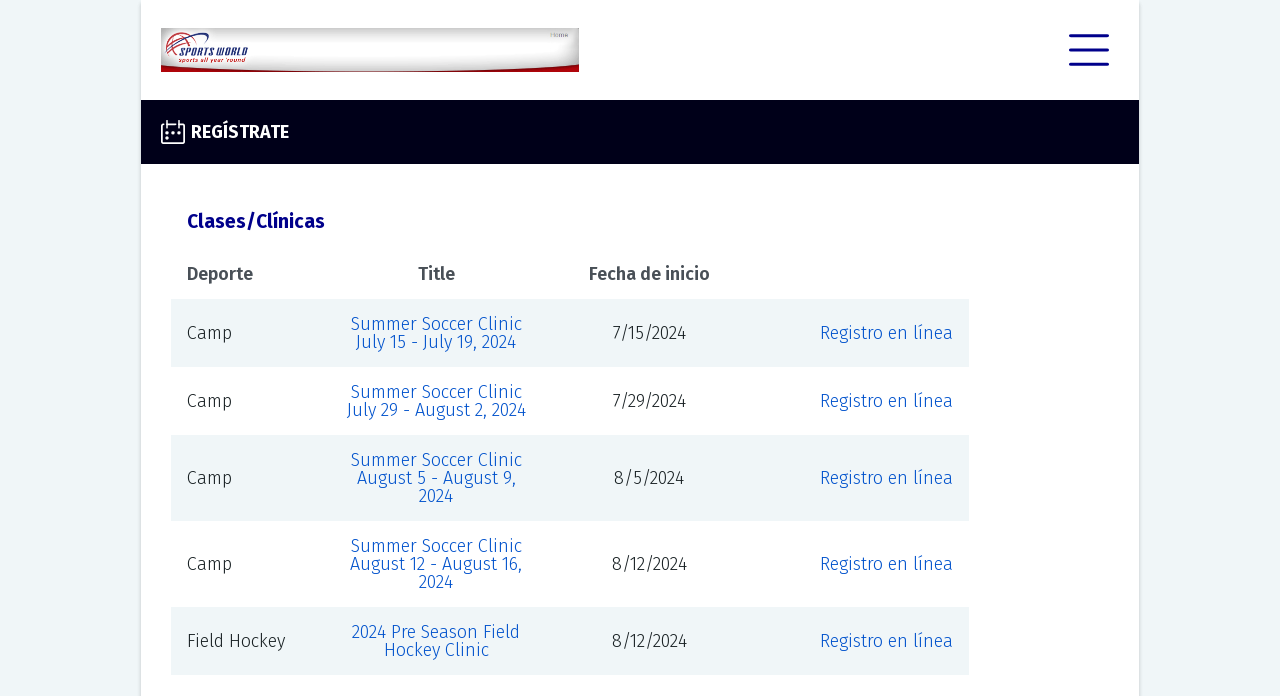

--- FILE ---
content_type: text/html; charset=utf-8
request_url: https://sports-world.ezleagues.ezfacility.com/sign_up.aspx?show=c&facility_id=16&l=es-US
body_size: 8141
content:


<!DOCTYPE html>

<html>
<head><link href="App_Themes/PublicDefault/Style.css" type="text/css" rel="stylesheet" /><title>
	Regístrate - Sports World, East Windsor, CT
</title><meta name="viewport" content="width=device-width, initial-scale=1" /><link href="css/font-awesome.min.css" rel="stylesheet" /><link href="css/public-base.css" rel="stylesheet" /><style type='text/css'>
 a, a:link {color: #0052CC;}
 .ez-ui-style a:visited {color: #598EDD;}
 a:link:hover:not(.ezl-calendar-control), a:hover:not(.ezl-calendar-control) { color: #0052CC; }
 .ez-ui-style a:visited:not(.ezl-calendar-control), a:hover:not(.ezl-calendar-control) { color: #598EDD; opacity: .7 }
 .ez-ui-style .button.link {color: #00008B;}
 .ez-ui-style .button .ez-svg  {background-color: #00008B;}
 .ez-ui-style .tabs { border-bottom: 1px solid #00008B; }
 .ez-ui-style a .ez-svg{background-color: #00008B;}
 .ez-ui-style .news-list .news-list-title .ez-svg{background-color: #00008B;}
 .ez-ui-style .ez-svg, .ez-ui-style .plain-container .lead-title .ez-svg {background-color: #00008B;}
 .ez-ui-style .plain-container .lead-title .button .ez-svg {background-color: #00008B;}
 .ez-ui-style .feature-container .lead-title .ez-svg, .ez-ui-style .public-footer .lead-title .ez-svg {background-color: #3333A2;}
 .ez-ui-style .plain-container .lead-title .ez-svg.large {background-color: #00008B;}
 .ez-ui-style .button-group .button.active, .ez-ui-style .button.primary,.ez-ui-style button.primary,.ez-ui-style .ui-dialog .ui-dialog-buttonpane button:nth-child(2),.ez-ui-style input[type=submit], .ez-ui-style input[type=submit].primary {background-color: #00008B; border: 2px solid #00008B;}
 .ez-ui-style .button.secondary {color: #00008B; border: 2px solid #00008B;}
 .ez-ui-style .feature-container-overlay, .ez-ui-style .public-footer-container-overlay {background-color: #00008B; }
 .ez-ui-style .quick-stat .title, .ez-ui-style .quick-stat .alt-message, .ez-ui-style .quick-stat th, .ez-ui-style .quick-stat .league .league-team td { color: #6666B9; border-bottom-color:#6666B9 }
 .ez-ui-style .highlight-container-overlay {background-color: #00008B; }
 .ez-ui-style .tabs > a, .ez-ui-style .tabs > a:visited {color: #00008B; }
 .ez-ui-style .tabs > a.active , .ez-ui-style .tabs > a.active:visited {background-color: #00008B; color: #ffffff; } 
 .ez-ui-style table.ezl-base-table .league-header, .ez-ui-style .ezl-base-table-wrapper .wrapper-header, .ez-ui-style .league-header {color: #00008B;}
 .ez-ui-style .blocks-container .block h3 {color: #00008B;}
</style>

    <meta name="description" content="Sports World - Please Check out www.sportsworld.cc for more information on our facility" /><meta name="keywords" content="intramurals,leagues,tournaments,clinics,classes,schedules,exercise,sports,facility,youth,scores,standings,Sports World,East Windsor,CT,06088" /></head>
<body class="ez-ui-style">
    <form name="aspnetForm" method="post" action="./sign_up.aspx?show=c&amp;facility_id=16&amp;l=es-US" id="aspnetForm">
<div>
<input type="hidden" name="__EVENTTARGET" id="__EVENTTARGET" value="" />
<input type="hidden" name="__EVENTARGUMENT" id="__EVENTARGUMENT" value="" />
<input type="hidden" name="__VIEWSTATE" id="__VIEWSTATE" value="/[base64]/[base64]/[base64]/[base64]/[base64]/[base64]/wp061JFavcwak27L/Lo=" />
</div>

<script type="text/javascript">
//<![CDATA[
var theForm = document.forms['aspnetForm'];
if (!theForm) {
    theForm = document.aspnetForm;
}
function __doPostBack(eventTarget, eventArgument) {
    if (!theForm.onsubmit || (theForm.onsubmit() != false)) {
        theForm.__EVENTTARGET.value = eventTarget;
        theForm.__EVENTARGUMENT.value = eventArgument;
        theForm.submit();
    }
}
//]]>
</script>


<script src="/WebResource.axd?d=ZVExRYLLrqCvJBQI7KTbtEgBuX5BMsRJfcnN8j5VgDZJNcEAXeZbD0wCGZjGRx_IKI3lV_NCwy81MLNQDMdrbifgtwo1&amp;t=638901392248157332" type="text/javascript"></script>


<script type="text/javascript">
//<![CDATA[
var __cultureInfo = {"name":"es-US","numberFormat":{"CurrencyDecimalDigits":2,"CurrencyDecimalSeparator":".","IsReadOnly":true,"CurrencyGroupSizes":[3],"NumberGroupSizes":[3],"PercentGroupSizes":[3],"CurrencyGroupSeparator":",","CurrencySymbol":"$","NaNSymbol":"NaN","CurrencyNegativePattern":0,"NumberNegativePattern":1,"PercentPositivePattern":1,"PercentNegativePattern":1,"NegativeInfinitySymbol":"-∞","NegativeSign":"-","NumberDecimalDigits":2,"NumberDecimalSeparator":".","NumberGroupSeparator":",","CurrencyPositivePattern":0,"PositiveInfinitySymbol":"∞","PositiveSign":"+","PercentDecimalDigits":2,"PercentDecimalSeparator":".","PercentGroupSeparator":",","PercentSymbol":"%","PerMilleSymbol":"‰","NativeDigits":["0","1","2","3","4","5","6","7","8","9"],"DigitSubstitution":1},"dateTimeFormat":{"AMDesignator":"AM","Calendar":{"MinSupportedDateTime":"\/Date(-62135578800000)\/","MaxSupportedDateTime":"\/Date(253402300799999)\/","AlgorithmType":1,"CalendarType":1,"Eras":[1],"TwoDigitYearMax":2029,"IsReadOnly":true},"DateSeparator":"/","FirstDayOfWeek":0,"CalendarWeekRule":0,"FullDateTimePattern":"dddd, MMMM dd, yyyy h:mm:ss tt","LongDatePattern":"dddd, MMMM dd, yyyy","LongTimePattern":"h:mm:ss tt","MonthDayPattern":"MMMM d","PMDesignator":"PM","RFC1123Pattern":"ddd, dd MMM yyyy HH\u0027:\u0027mm\u0027:\u0027ss \u0027GMT\u0027","ShortDatePattern":"M/d/yyyy","ShortTimePattern":"h:mm tt","SortableDateTimePattern":"yyyy\u0027-\u0027MM\u0027-\u0027dd\u0027T\u0027HH\u0027:\u0027mm\u0027:\u0027ss","TimeSeparator":":","UniversalSortableDateTimePattern":"yyyy\u0027-\u0027MM\u0027-\u0027dd HH\u0027:\u0027mm\u0027:\u0027ss\u0027Z\u0027","YearMonthPattern":"MMMM\u0027 de \u0027yyyy","AbbreviatedDayNames":["dom","lun","mar","mié","jue","vie","sáb"],"ShortestDayNames":["do","lu","ma","mi","ju","vi","sa"],"DayNames":["domingo","lunes","martes","miércoles","jueves","viernes","sábado"],"AbbreviatedMonthNames":["ene","feb","mar","abr","may","jun","jul","ago","sep","oct","nov","dic",""],"MonthNames":["enero","febrero","marzo","abril","mayo","junio","julio","agosto","septiembre","octubre","noviembre","diciembre",""],"IsReadOnly":true,"NativeCalendarName":"calendario gregoriano","AbbreviatedMonthGenitiveNames":["ene","feb","mar","abr","may","jun","jul","ago","sep","oct","nov","dic",""],"MonthGenitiveNames":["enero","febrero","marzo","abril","mayo","junio","julio","agosto","septiembre","octubre","noviembre","diciembre",""]},"eras":[1,"d.C.",null,0]};//]]>
</script>

<script src="/ScriptResource.axd?d=DfevLY5hYSyWUJO_9SCeRiiuAUD-FHyPG6cBN56ZLpwG8MdFKXnqlQDW-kUtIC5Ws0DQfdzpI0WiKPmafoXa8BqsF9l2lmhuua9oidrkjNu357ljkr3_pF4HBTDXAL2fpbmqTg2&amp;t=ffffffffa5177bee" type="text/javascript"></script>
<script src="/ScriptResource.axd?d=QR8pJYPy_qUcuNX6bHEPI-HXE57s95mS3UwhSM8KXIxpSMD-XhUAYJrCEBQdnjIXZNQVvcy9nzJ0y170UMaGc86ItO4V2lZmNuEYA4IkM75UcMygROgUCeXyktBWJjFpj9NIEA2&amp;t=ffffffffa5177bee" type="text/javascript"></script>
<div>

	<input type="hidden" name="__VIEWSTATEGENERATOR" id="__VIEWSTATEGENERATOR" value="32E1EBF4" />
</div>
        <script type="text/javascript">
//<![CDATA[
Sys.WebForms.PageRequestManager._initialize('ctl00$ScriptManager1', 'aspnetForm', [], [], [], 90, 'ctl00');
//]]>
</script>

        <div id="public-wrapper">
            
<div class="public-header">
    <a id="ctl00_AdminHeader_lnkLogo" class="d-flex align-items-center" rel="nofollow" href="http://www.sportsworld.cc"><img id="ctl00_AdminHeader_imgLogo" class="header-logo" src="https://c3157572.ssl.cf0.rackcdn.com/16.jpg" alt="Sports World" style="border-width:0px;" /></a>

    <div id="publicMenu" class="closed">
        <div class="ez-svg i-hamburger super-icon"></div>
        <div class="ez-svg i-close-x super-icon"></div>
        <div class="menu-items">
            <a href="/login.aspx?facility_id=16">Login</a><break></break><a href="/default.aspx?facility_id=16">Home</a><a href="/sign_up.aspx?facility_id=16">Regístrate</a><a href="/leagues.aspx?facility_id=16">Ligas</a><a href="/tournaments.aspx?facility_id=16">Torneos</a><a href="/sign_up.aspx?show=c&facility_id=16">Clases / Clínicas</a><a href="/sign_up.aspx?show=p&facility_id=16">Drop-In/Pickup</a><a href="/schedule.aspx?facility_id=16">Programa</a><break></break><a href="/classified_search.aspx?facility_id=16">Clasificados</a><a href="/links.aspx?facility_id=16">Enlaces</a><break></break><a href="/about_us.aspx?facility_id=16">Acerca de Nosotros</a><a href="/contact_us.aspx?facility_id=16">Contáctenos</a>
        </div>
    </div>
</div>

            <div class="main-container">

                <div class="feature-container">
                    <div class="feature-container-overlay"></div>
                    <div class="feature-container-detail">
                        <div class="lead-title">
                            
    <div class="ez-svg i-calendar-mark large"></div>
    Regístrate

                        </div>
                        
                        
                    </div>
                </div>


                <div class="public-container">
                    
                    <div>
                        
    <div class="plain-container">
        <div class="d-flex justify-content-end">
            <div class="button-group ezl-base-table-switch ezl-frames-hide">
                <button type="button" class="button card secondary">
                    <div class="ez-svg i-card-boxes sidebar-icon"></div>
                </button>
                <button type="button" class="button list secondary active">
                    <div class="ez-svg i-list-boxes sidebar-icon "></div>
                </button>
            </div>
        </div>

        

        

        

        <div id="ctl00_c_pnlClasses" class="mb-4">
	

            <div class="ezl-table-header">
                <div class="league-header ezl-pl-2">
                    <span id="ctl00_c_Label3">Clases/Clínicas</span>
                </div>
            </div>

            <table class="ezl-base-table league-border-color w-100 table-fixed position-relative">
                <tr>
                    <td class="p-0">
                        <div class="freeze-first">
                            <div class="more-left">
                            </div>

                            <div>
		<table class="ezl-base-table freezable aza123 league-border-color mb-0 w-100" cellspacing="0" cellpadding="2" rules="all" border="1" id="ctl00_c_gridClasses" style="border-color:#E0E0E0;border-width:1px;border-style:Solid;width:100%;border-collapse:collapse;">
			<tr class="HeaderStyle" style="color:Black;">
				<th scope="col">Deporte</th><th scope="col">Title</th><th scope="col">Fecha de inicio</th><th scope="col">&nbsp;</th>
			</tr><tr class="RowStyle">
				<td data-th="Deporte">Camp</td><td data-th="Title">
                                            <a href="classes-clinics/32506/Summer-Soccer-Clinic-July-15---July-19%2c-2024.aspx">Summer Soccer Clinic July 15 - July 19, 2024</a>
                                        </td><td data-th="Fecha de inicio">7/15/2024</td><td data-th="Registro en línea">
                                            <a rel="nofollow" href="https://login.ezfacility.com/OnlineRegistrations/Register.aspx?CompanyID=26&amp;GroupID=278768" target="_blank">Registro en línea</a>
                                        </td>
			</tr><tr class="AlternateRowStyle">
				<td data-th="Deporte">Camp</td><td data-th="Title">
                                            <a href="classes-clinics/32507/Summer-Soccer-Clinic-July-29---August-2%2c-2024.aspx">Summer Soccer Clinic July 29 - August 2, 2024</a>
                                        </td><td data-th="Fecha de inicio">7/29/2024</td><td data-th="Registro en línea">
                                            <a rel="nofollow" href="https://login.ezfacility.com/OnlineRegistrations/Register.aspx?CompanyID=26&amp;GroupID=278769" target="_blank">Registro en línea</a>
                                        </td>
			</tr><tr class="RowStyle">
				<td data-th="Deporte">Camp</td><td data-th="Title">
                                            <a href="classes-clinics/32508/Summer-Soccer-Clinic-August-5---August-9%2c-2024.aspx">Summer Soccer Clinic August 5 - August 9, 2024</a>
                                        </td><td data-th="Fecha de inicio">8/5/2024</td><td data-th="Registro en línea">
                                            <a rel="nofollow" href="https://login.ezfacility.com/OnlineRegistrations/Register.aspx?CompanyID=26&amp;GroupID=278770" target="_blank">Registro en línea</a>
                                        </td>
			</tr><tr class="AlternateRowStyle">
				<td data-th="Deporte">Camp</td><td data-th="Title">
                                            <a href="classes-clinics/32509/Summer-Soccer-Clinic-August-12---August-16%2c-2024.aspx">Summer Soccer Clinic August 12 - August 16, 2024</a>
                                        </td><td data-th="Fecha de inicio">8/12/2024</td><td data-th="Registro en línea">
                                            <a rel="nofollow" href="https://login.ezfacility.com/OnlineRegistrations/Register.aspx?CompanyID=26&amp;GroupID=278771" target="_blank">Registro en línea</a>
                                        </td>
			</tr><tr class="RowStyle">
				<td data-th="Deporte">Field Hockey</td><td data-th="Title">
                                            <a href="classes-clinics/32340/2024-Pre-Season-Field-Hockey-Clinic.aspx">2024 Pre Season Field Hockey Clinic</a>
                                        </td><td data-th="Fecha de inicio">8/12/2024</td><td data-th="Registro en línea">
                                            <a rel="nofollow" href="https://login.ezfacility.com/OnlineRegistrations/Register.aspx?CompanyID=26&amp;GroupID=278408" target="_blank">Registro en línea</a>
                                        </td>
			</tr>
		</table>
	</div>

                            <div class="more-right">
                            </div>

                        </div>

                    </td>
                </tr>
            </table>

        
</div>

    </div>

                    </div>
                    
                    <div>
                        
                        <div id="divAdvertLeft1" style="padding-bottom: 1px">
                            
                        </div>
                        <div id="divAdvertLeft2" style="padding-bottom: 1px">
                            
                        </div>
                        <div id="divAdvertLeft3" style="padding-bottom: 1px">
                            
                        </div>
                        <div id="divAdvertLeft4" style="padding-bottom: 1px">
                            
                        </div>
                        
                            
                            <script type="text/javascript"><!--
    google_ad_client = "pub-6114914396804278";
    /* Medium Rectangle */
    google_ad_slot = "9806441912";
    google_ad_width = 300;
    google_ad_height = 250;
                        //-->
                            </script>
                            <script type="text/javascript"
                                src="http://pagead2.googlesyndication.com/pagead/show_ads.js">
                            </script>
                            
                        
                        
                    </div>

                </div>

            </div>

            

<div class="public-footer-container">
    <div class="public-footer-container-overlay"></div>
    <div class="public-footer-detail">
        <div>
            Languages:
                            <a id="ctl00_AdminFooter_lnkEnglish" href="/sign_up.aspx?show=c&amp;facility_id=16&amp;l=en-US-US">English</a>
            | 
                        <a id="ctl00_AdminFooter_lnkSpanish" href="/sign_up.aspx?show=c&amp;facility_id=16&amp;l=es-US-US">Español</a>
        </div>
        <div>
            © 2003-2026 <a href="https://www.ezfacility.com" rel="nofollow"
                target="_blank">EZFacility.com</a>. All rights reserved.&nbsp;
                        <a id="ctl00_AdminFooter_linkPrivacy" rel="nofollow" href="https://www.ezfacility.com/privacy-policy" target="_blank">Política de privacidad</a>
            |
                        <a id="ctl00_AdminFooter_linkTerms" rel="nofollow" href="UserControls/terms.aspx">Términos de Uso</a>
        </div>
        <div>
            Powered by 
        <a href="https://www.ezfacility.com" target="_blank" class="d-inline-block" style="width: 120px; height: 30px;">
            <img style="width: 120px; height: 30px;" src="/images/logos/EZLogo_dark_bg.svg" alt="EZFacilty" />
        </a>
        </div>
    </div>
</div>

        </div>
        <script src='/js/popper.core.js'></script>
        <script src='/js/tippy.js'></script>

        <script src='/jquery/js/jquery-1.10.1.min.js'></script>
        <script src="/jquery/js/jquery-ui-1.8.2.custom.min.js"></script>
        <script src='/js/user-controls/ezui-controls.js'></script>
        <script src='/js/user-controls/public-menu.js'></script>

        
        
    </form>
</body>
</html>


--- FILE ---
content_type: text/css
request_url: https://sports-world.ezleagues.ezfacility.com/css/public-base.css
body_size: 27823
content:
@charset "UTF-8";
@import url("https://fonts.googleapis.com/css?family=Open+Sans:300,400,600,700");
@import url("https://fonts.googleapis.com/css?family=Roboto:400,300,500,700");
@import url("https://fonts.googleapis.com/css?family=Fira+Sans:300,400,500,600,700");
*,
*::before,
*::after {
  box-sizing: border-box; }

html {
  font-family: sans-serif;
  line-height: 1.15;
  -webkit-text-size-adjust: 100%;
  -webkit-tap-highlight-color: transparent; }

article, aside, figcaption, figure, footer, header, hgroup, main, nav, section {
  display: block; }

body {
  margin: 0;
  font-family: "Fira Sans";
  font-size: 1rem;
  font-weight: 300;
  line-height: 1;
  color: #182023;
  text-align: left;
  background-color: #F0F6F8; }

[tabindex="-1"]:focus:not(:focus-visible) {
  outline: 0 !important; }

hr {
  box-sizing: content-box;
  height: 0;
  overflow: visible; }

h1, h2, h3, h4, h5, h6 {
  margin-top: 0;
  margin-bottom: 6px; }

p {
  margin-top: 0;
  margin-bottom: 10px; }

abbr[title],
abbr[data-original-title] {
  text-decoration: underline;
  text-decoration: underline dotted;
  cursor: help;
  border-bottom: 0;
  text-decoration-skip-ink: none; }

address {
  margin-bottom: 1rem;
  font-style: normal;
  line-height: inherit; }

ol,
ul,
dl {
  margin-top: 0;
  margin-bottom: 1rem; }

ol ol,
ul ul,
ol ul,
ul ol {
  margin-bottom: 0; }

dt {
  font-weight: 700; }

dd {
  margin-bottom: .5rem;
  margin-left: 0; }

blockquote {
  margin: 0 0 1rem; }

b,
strong {
  font-weight: bolder; }

small {
  font-size: 80%; }

sub,
sup {
  position: relative;
  font-size: 75%;
  line-height: 0;
  vertical-align: baseline; }

sub {
  bottom: -.25em; }

sup {
  top: -.5em; }

a {
  color: #00BCC2;
  text-decoration: underline;
  background-color: transparent; }
  a:hover {
    color: #00a978;
    text-decoration: none; }

a:not([href]):not([class]) {
  color: inherit;
  text-decoration: none; }
  a:not([href]):not([class]):hover {
    color: inherit;
    text-decoration: none; }

pre,
code,
kbd,
samp {
  font-family: SFMono-Regular, Menlo, Monaco, Consolas, "Liberation Mono", "Courier New", monospace;
  font-size: 1em; }

pre {
  margin-top: 0;
  margin-bottom: 1rem;
  overflow: auto;
  -ms-overflow-style: scrollbar; }

figure {
  margin: 0 0 1rem; }

img {
  vertical-align: middle;
  border-style: none; }

svg {
  overflow: hidden;
  vertical-align: middle; }

table {
  border-collapse: collapse; }

caption {
  padding-top: 0.75rem;
  padding-bottom: 0.75rem;
  color: #6c757d;
  text-align: left;
  caption-side: bottom; }

th {
  text-align: inherit;
  text-align: -webkit-match-parent; }

label {
  display: inline-block;
  margin-bottom: 0.5rem; }

button {
  border-radius: 0; }

button:focus:not(:focus-visible) {
  outline: 0; }

input,
button,
select,
optgroup,
textarea {
  margin: 0;
  font-family: inherit;
  font-size: inherit;
  line-height: inherit; }

button,
input {
  overflow: visible; }

button,
select {
  text-transform: none; }

[role="button"] {
  cursor: pointer; }

select {
  word-wrap: normal; }

button,
[type="button"],
[type="reset"],
[type="submit"] {
  -webkit-appearance: button; }

button:not(:disabled),
[type="button"]:not(:disabled),
[type="reset"]:not(:disabled),
[type="submit"]:not(:disabled) {
  cursor: pointer; }

button::-moz-focus-inner,
[type="button"]::-moz-focus-inner,
[type="reset"]::-moz-focus-inner,
[type="submit"]::-moz-focus-inner {
  padding: 0;
  border-style: none; }

input[type="radio"],
input[type="checkbox"] {
  box-sizing: border-box;
  padding: 0; }

textarea {
  overflow: auto;
  resize: vertical; }

fieldset {
  min-width: 0;
  padding: 0;
  margin: 0;
  border: 0; }

legend {
  display: block;
  width: 100%;
  max-width: 100%;
  padding: 0;
  margin-bottom: .5rem;
  font-size: 1.5rem;
  line-height: inherit;
  color: inherit;
  white-space: normal; }

progress {
  vertical-align: baseline; }

[type="number"]::-webkit-inner-spin-button,
[type="number"]::-webkit-outer-spin-button {
  height: auto; }

[type="search"] {
  outline-offset: -2px;
  -webkit-appearance: none; }

[type="search"]::-webkit-search-decoration {
  -webkit-appearance: none; }

::-webkit-file-upload-button {
  font: inherit;
  -webkit-appearance: button; }

output {
  display: inline-block; }

summary {
  display: list-item;
  cursor: pointer; }

template {
  display: none; }

[hidden] {
  display: none !important; }

/*!
* metismenu https://github.com/onokumus/metismenu#readme
* A collapsible jQuery menu plugin
* @version 3.0.7
* @author Osman Nuri Okumus <onokumus@gmail.com> (https://github.com/onokumus)
* @license: MIT
*/
.metismenu .arrow {
  float: right;
  line-height: 1.42857; }

*[dir=rtl] .metismenu .arrow {
  float: left; }

/*
 * Require Bootstrap 3.x
 * https://github.com/twbs/bootstrap
*/
.metismenu .glyphicon.arrow:before {
  content: ""; }

.metismenu .mm-active > a > .glyphicon.arrow:before {
  content: ""; }

/*
 * Require Font-Awesome
 * http://fortawesome.github.io/Font-Awesome/
*/
.metismenu .fa.arrow:before {
  content: ""; }

.metismenu .mm-active > a > .fa.arrow:before {
  content: ""; }

/*
 * Require Ionicons
 * http://ionicons.com/
*/
.metismenu .ion.arrow:before {
  content: ""; }

.metismenu .mm-active > a > .ion.arrow:before {
  content: ""; }

.metismenu .plus-times {
  float: right; }

*[dir=rtl] .metismenu .plus-times {
  float: left; }

.metismenu .fa.plus-times:before {
  content: ""; }

.metismenu .mm-active > a > .fa.plus-times {
  transform: rotate(45deg); }

.metismenu .plus-minus {
  float: right; }

*[dir=rtl] .metismenu .plus-minus {
  float: left; }

.metismenu .fa.plus-minus:before {
  content: ""; }

.metismenu .mm-active > a > .fa.plus-minus:before {
  content: ""; }

.metismenu .mm-collapse:not(.mm-show) {
  display: none; }

.metismenu .mm-collapsing {
  position: relative;
  height: 0;
  overflow: hidden;
  transition-timing-function: ease;
  transition-duration: 0.35s;
  transition-property: height, visibility; }

.metismenu .has-arrow {
  position: relative; }

.metismenu .has-arrow::after {
  position: absolute;
  content: "";
  width: 0.5em;
  height: 0.5em;
  border-width: 1px 0 0 1px;
  border-style: solid;
  border-color: initial;
  right: 1em;
  transform: rotate(-45deg) translate(0, -50%);
  transform-origin: top;
  top: 50%;
  transition: all 0.3s ease-out; }

*[dir=rtl] .metismenu .has-arrow::after {
  right: auto;
  left: 1em;
  transform: rotate(135deg) translate(0, -50%); }

.metismenu .mm-active > .has-arrow::after,
.metismenu .has-arrow[aria-expanded=true]::after {
  transform: rotate(-135deg) translate(0, -50%); }

*[dir=rtl] .metismenu .mm-active > .has-arrow::after,
*[dir=rtl] .metismenu .has-arrow[aria-expanded=true]::after {
  transform: rotate(225deg) translate(0, -50%); }

/*# sourceMappingURL=metisMenu.css.map */
.nav > li > a {
  color: #182023;
  font-weight: 600;
  padding: 14px 20px 14px 25px;
  display: block; }

.nav > li.active > a {
  color: #ffffff; }

.nav.metismenu > li {
  display: block;
  width: 100%;
  position: relative; }

.nav.metismenu .dropdown-menu > li > a {
  padding: 3px 20px;
  display: block; }

.navbar-default .nav > li > a:hover,
.navbar-default .nav > li > a:focus {
  background-color: #00b37f;
  color: white; }

.nav .open > a,
.nav .open > a:hover,
.nav .open > a:focus {
  background: #fff; }

.nav.navbar-top-links > li > a:hover,
.nav.navbar-top-links > li > a:focus {
  background-color: transparent; }

.nav > li > a i {
  margin-right: 6px; }

.navbar {
  border: 0; }

.navbar-default {
  background-color: #FFFFFF;
  /* border-color: $nav-bg; */
  border-color: #FFFFFF; }

.navbar-top-links li {
  display: inline-block;
  align-self: center; }

.navbar-top-links li:last-child {
  /* margin-right: 40px; */
  margin-right: 30px; }

.body-small .navbar-top-links li:last-child {
  margin-right: 0; }

.navbar-top-links li a {
  padding: 20px 10px;
  min-height: 50px; }

.dropdown-menu {
  border: medium none;
  border-radius: 3px;
  box-shadow: 0 0 3px rgba(86, 96, 117, 0.7);
  display: none;
  float: left;
  font-size: 12px;
  left: 0;
  list-style: none outside none;
  padding: 0;
  position: absolute;
  text-shadow: none;
  top: 100%;
  z-index: 1000; }

.dropdown-menu > li > a {
  border-radius: 3px;
  color: inherit;
  line-height: 25px;
  margin: 4px;
  text-align: left;
  font-weight: normal; }

.dropdown-menu > .active > a,
.dropdown-menu > .active > a:focus,
.dropdown-menu > .active > a:hover {
  color: #fff;
  text-decoration: none;
  background-color: #00C28A;
  outline: 0; }

.dropdown-menu > li > a.font-bold {
  font-weight: 600; }

.navbar-top-links .dropdown-menu li {
  display: block; }

.navbar-top-links .dropdown-menu li:last-child {
  margin-right: 0; }

.navbar-top-links .dropdown-menu li a {
  padding: 3px 20px;
  min-height: 0; }

.navbar-top-links .dropdown-menu li a div {
  white-space: normal; }

.navbar-top-links .dropdown-messages,
.navbar-top-links .dropdown-tasks,
.navbar-top-links .dropdown-alerts {
  width: 310px;
  min-width: 0; }

.navbar-top-links .dropdown-messages {
  margin-left: 5px; }

.navbar-top-links .dropdown-tasks {
  margin-left: -59px; }

.navbar-top-links .dropdown-alerts {
  margin-left: -123px; }

.navbar-top-links .dropdown-user {
  right: 0;
  left: auto; }

.dropdown-messages,
.dropdown-alerts {
  padding: 10px 10px 10px 10px; }

.dropdown-messages li a,
.dropdown-alerts li a {
  font-size: 12px; }

.dropdown-messages li em,
.dropdown-alerts li em {
  font-size: 10px; }

.nav.navbar-top-links .dropdown-alerts a {
  font-size: 12px; }

.nav-header {
  padding: 14px;
  /* background-color: $nav-bg; */
  background-color: #ffffff;
  /*CHECK OUT LATER!!!*/
  /*border-bottom: 1px solid $border-color;*/
  /* background-image: $nav-profile-pattern; */ }

.pace-done .nav-header {
  transition: all 0.4s; }

ul.nav-second-level {
  /* background: darken($nav-bg, 3%); */
  background: #f7f7f7; }

.nav > li.active {
  /* border-left: 4px solid darken($ez-green, 2%); */
  background: #00b883;
  /* background: darken($nav-bg, 3%); */ }

.nav.nav-second-level > li.active {
  border: none; }

.nav.nav-second-level.collapse[style] {
  height: auto !important; }

.nav-header a {
  color: #DFE4ED; }

.nav-header .text-muted {
  color: #8095a8; }

.minimalize-styl-2 {
  padding: 4px 12px;
  margin: 14px 5px 5px 20px;
  font-size: 14px;
  float: left; }

.navbar-form-custom {
  float: left;
  height: 50px;
  padding: 0;
  width: 200px;
  display: block; }

.navbar-form-custom .form-group {
  margin-bottom: 0; }

.nav.navbar-top-links a {
  font-size: 14px; }

.navbar-form-custom .form-control {
  background: none repeat scroll 0 0 transparent;
  border: medium none;
  font-size: 14px;
  height: 60px;
  margin: 0;
  z-index: 2000; }

.count-info .label {
  line-height: 12px;
  padding: 2px 3px;
  position: absolute;
  right: 2px;
  top: -2px;
  border-radius: 2px; }

.arrow {
  float: right; }

.fa.arrow:before {
  content: "\f104"; }

.active > a > .fa.arrow:before {
  content: "\f107"; }

.nav-second-level li,
.nav-third-level li {
  border-bottom: none !important; }

.nav-second-level li a {
  padding: 7px 10px 7px 10px;
  padding-left: 52px; }

.nav-third-level li a {
  padding-left: 62px; }

.nav-second-level li:last-child {
  margin-bottom: 10px; }

body:not(.fixed-sidebar):not(.canvas-menu).mini-navbar .nav li:hover > .nav-second-level,
.mini-navbar .nav li:focus > .nav-second-level {
  display: block;
  border-radius: 0 2px 2px 0;
  min-width: 140px;
  height: auto; }

body.mini-navbar .navbar-default .nav > li > .nav-second-level li a {
  font-size: 12px;
  border-radius: 3px; }

.fixed-nav .slimScrollDiv #side-menu {
  padding-bottom: 60px; }

.mini-navbar .nav-second-level li a {
  padding: 10px 10px 10px 15px; }

.mini-navbar .nav .nav-second-level {
  position: absolute;
  left: 85px;
  top: 0;
  /* background-color: $nav-bg; */
  background-color: #ffffff;
  padding: 10px 10px 10px 10px;
  font-size: 12px; }

.canvas-menu.mini-navbar .nav-second-level {
  /* background: darken($nav-bg, 3%); */
  background: #f7f7f7; }

.mini-navbar li.active .nav-second-level {
  left: 65px; }

.navbar-default .special_link a {
  background: #00C28A;
  color: white; }

.navbar-default .special_link a:hover {
  background: #17987e !important;
  color: white; }

.navbar-default .special_link a span.label {
  background: #fff;
  color: #00C28A; }

.navbar-default .landing_link a {
  background: #00d195;
  color: white; }

.navbar-default .landing_link a:hover {
  background: #00C28A !important;
  color: white; }

.navbar-default .landing_link a span.label {
  background: #fff;
  color: #00d195; }

/*.logo-element {
    text-align: center;
    font-size: 18px;
    font-weight: 600;
    color: white;
    display: none;
    padding: 18px 0;
}*/
.pace-done .navbar-static-side,
.pace-done .nav-header,
.pace-done li.active,
.pace-done #page-wrapper,
.pace-done .footer {
  -webkit-transition: all 0.4s;
  -moz-transition: all 0.4s;
  -o-transition: all 0.4s;
  transition: all 0.4s; }

.navbar-fixed-top {
  background: #fff;
  transition-duration: 0.4s;
  border-bottom: 1px solid #e7eaec !important;
  z-index: 2030; }

.navbar-fixed-top,
.navbar-static-top {
  background: #f4f4f4;
  padding: 0;
  width: 100%;
  align-items: inherit; }

.fixed-nav #wrapper {
  margin-top: 0; }

.nav-tabs > li.active > a,
.nav-tabs > li.active > a:hover,
.nav-tabs > li.active > a:focus {
  -moz-border-bottom-colors: none;
  -moz-border-left-colors: none;
  -moz-border-right-colors: none;
  -moz-border-top-colors: none;
  background: none;
  border-color: #DDDDDD #DDDDDD transparent;
  border-bottom: #f4f4f4;
  border-image: none;
  border-style: solid;
  border-width: 1px;
  color: #555555;
  cursor: default; }

.nav.nav-tabs li {
  background: none;
  border: none; }

body.fixed-nav #wrapper .navbar-static-side,
body.fixed-nav #wrapper #page-wrapper {
  margin-top: 58px; }

body.top-navigation.fixed-nav #wrapper #page-wrapper {
  margin-top: 0; }

body.fixed-nav.fixed-nav-basic .navbar-fixed-top {
  left: 220px; }

body.fixed-nav.fixed-nav-basic.mini-navbar .navbar-fixed-top {
  left: 85px; }

body.fixed-nav.fixed-nav-basic.fixed-sidebar.mini-navbar .navbar-fixed-top {
  left: 0; }

body.fixed-nav.fixed-nav-basic #wrapper .navbar-static-side {
  margin-top: 0; }

body.fixed-nav.fixed-nav-basic.body-small .navbar-fixed-top {
  left: 0; }

body.fixed-nav.fixed-nav-basic.fixed-sidebar.mini-navbar.body-small .navbar-fixed-top {
  left: 220px; }

.fixed-nav .minimalize-styl-2 {
  /* margin: 14px 5px 5px 15px; */
  margin: 10px 5px 5px 15px; }

.body-small .navbar-fixed-top {
  margin-left: 0; }

body.mini-navbar .navbar-static-side {
  width: 85px; }

body.mini-navbar #locationLogo .profile-element,
body.mini-navbar .nav-label,
body.mini-navbar .main-navigation .ui-menuitem-text,
body.mini-navbar .navbar-default .nav:not(.not-default) li a span {
  display: none; }

body.canvas-menu .profile-element {
  display: block; }

body:not(.fixed-sidebar):not(.canvas-menu).mini-navbar .nav-second-level {
  display: none; }

body.mini-navbar .navbar-default .nav > li > a,
body.mini-navbar .main-navigation .ui-menuitem-icon {
  font-size: 16px; }

body.mini-navbar .logo-element {
  display: flex;
  align-items: center;
  height: 30px; }

body.canvas-menu .logo-element {
  display: none; }

body.mini-navbar .nav-header {
  /*padding: 0;*/
  /* background-color: $ez-green; */ }

body.canvas-menu .nav-header {
  padding: 33px 25px; }

body.mini-navbar .app-footer {
  margin: 0 0 0 70px; }

body.mini-navbar .top-bar,
body.mini-navbar .layout-topbar,
body.mini-navbar #page-wrapper {
  margin: 0 0 0 85px; }

body.mini-navbar .top-bar,
body.mini-navbar .app-footer {
  width: calc(100% - 110px); }

body.fixed-sidebar.mini-navbar .footer,
body.canvas-menu.mini-navbar .footer {
  margin: 0 0 0 0 !important; }

body.canvas-menu.mini-navbar #page-wrapper,
body.canvas-menu.mini-navbar .footer {
  margin: 0 0 0 0; }

body.fixed-sidebar .navbar-static-side,
body.canvas-menu .navbar-static-side {
  position: fixed;
  width: 220px;
  z-index: 2001;
  height: 100%; }

body.fixed-sidebar.mini-navbar .navbar-static-side {
  width: 0; }

body.fixed-sidebar.mini-navbar #page-wrapper {
  margin: 0 0 0 0; }

body.body-small.fixed-sidebar.mini-navbar #page-wrapper {
  margin: 0 0 0 220px; }

body.body-small.fixed-sidebar.mini-navbar .navbar-static-side {
  width: 220px; }

.fixed-sidebar.mini-navbar .nav li:focus > .nav-second-level,
.canvas-menu.mini-navbar .nav li:focus > .nav-second-level {
  display: block;
  height: auto; }

body.fixed-sidebar.mini-navbar .navbar-default .nav > li > .nav-second-level li a {
  font-size: 12px;
  border-radius: 3px; }

body.canvas-menu.mini-navbar .navbar-default .nav > li > .nav-second-level li a {
  font-size: 13px;
  border-radius: 3px; }

.fixed-sidebar.mini-navbar .nav-second-level li a,
.canvas-menu.mini-navbar .nav-second-level li a {
  padding: 10px 10px 10px 15px; }

.fixed-sidebar.mini-navbar .nav-second-level,
.canvas-menu.mini-navbar .nav-second-level {
  position: relative;
  padding: 0;
  font-size: 13px; }

.fixed-sidebar.mini-navbar li.active .nav-second-level,
.canvas-menu.mini-navbar li.active .nav-second-level {
  left: 0; }

body.fixed-sidebar.mini-navbar .navbar-default .nav > li > a,
body.canvas-menu.mini-navbar .navbar-default .nav > li > a {
  font-size: 13px; }

body.fixed-sidebar.mini-navbar .nav-label,
body.fixed-sidebar.mini-navbar .navbar-default .nav li a span,
body.canvas-menu.mini-navbar .nav-label,
body.canvas-menu.mini-navbar .navbar-default .nav li a span {
  display: inline; }

body.canvas-menu.mini-navbar .navbar-default .nav li .profile-element a span {
  display: block; }

.canvas-menu.mini-navbar .nav-second-level li a,
.fixed-sidebar.mini-navbar .nav-second-level li a {
  padding: 7px 10px 7px 52px; }

.fixed-sidebar.mini-navbar .nav-second-level,
.canvas-menu.mini-navbar .nav-second-level {
  left: 0; }

body.canvas-menu nav.navbar-static-side {
  z-index: 2001;
  background: #2f4050;
  height: 100%;
  position: fixed;
  display: none; }

body.canvas-menu.mini-navbar nav.navbar-static-side {
  display: block;
  width: 220px; }

.clr-picker {
  display: none;
  flex-wrap: wrap;
  position: absolute;
  width: 200px;
  z-index: 1000;
  border-radius: 10px;
  background-color: #fff;
  justify-content: space-between;
  box-shadow: 0 0 5px rgba(0, 0, 0, 0.05), 0 5px 20px rgba(0, 0, 0, 0.1);
  -moz-user-select: none;
  -webkit-user-select: none;
  user-select: none; }

.clr-picker.clr-open,
.clr-picker[data-inline="true"] {
  display: flex; }

.clr-picker[data-inline="true"] {
  position: relative; }

.clr-gradient {
  position: relative;
  width: 100%;
  height: 100px;
  margin-bottom: 15px;
  border-radius: 3px 3px 0 0;
  background-image: linear-gradient(transparent, #000), linear-gradient(90deg, #fff, currentColor);
  cursor: pointer; }

.clr-marker {
  position: absolute;
  width: 12px;
  height: 12px;
  margin: -6px 0 0 -6px;
  border: 1px solid #fff;
  border-radius: 50%;
  background-color: currentColor;
  cursor: pointer; }

.clr-picker input[type="range"]::-webkit-slider-runnable-track {
  width: 100%;
  height: 8px; }

.clr-picker input[type="range"]::-webkit-slider-thumb {
  width: 8px;
  height: 8px;
  -webkit-appearance: none; }

.clr-picker input[type="range"]::-moz-range-track {
  width: 100%;
  height: 8px;
  border: 0; }

.clr-picker input[type="range"]::-moz-range-thumb {
  width: 8px;
  height: 8px;
  border: 0; }

.clr-hue {
  background-image: linear-gradient(to right, #f00 0%, #ff0 16.66%, #0f0 33.33%, #0ff 50%, #00f 66.66%, #f0f 83.33%, #f00 100%); }

.clr-hue,
.clr-alpha {
  position: relative;
  width: calc(100% - 40px);
  height: 8px;
  margin: 5px 20px;
  border-radius: 4px; }

.clr-alpha span {
  display: block;
  height: 100%;
  width: 100%;
  border-radius: inherit;
  background-image: linear-gradient(90deg, transparent, currentColor); }

.clr-hue input,
.clr-alpha input {
  position: absolute;
  width: calc(100% + 16px);
  height: 16px;
  left: -8px;
  top: -4px;
  margin: 0;
  background-color: transparent;
  opacity: 0;
  cursor: pointer;
  appearance: none;
  -webkit-appearance: none; }

.clr-hue div,
.clr-alpha div {
  position: absolute;
  width: 16px;
  height: 16px;
  left: 0;
  top: 50%;
  margin-left: -8px;
  transform: translateY(-50%);
  border: 2px solid #fff;
  border-radius: 50%;
  background-color: currentColor;
  box-shadow: 0 0 1px #888;
  pointer-events: none; }

.clr-alpha div:before {
  content: '';
  position: absolute;
  height: 100%;
  width: 100%;
  left: 0;
  top: 0;
  border-radius: 50%;
  background-color: currentColor; }

.clr-format {
  display: none;
  order: 1;
  width: calc(100% - 40px);
  margin: 0 20px 20px; }

.clr-segmented {
  display: flex;
  position: relative;
  width: 100%;
  margin: 0;
  padding: 0;
  border: 1px solid #ddd;
  border-radius: 15px;
  box-sizing: border-box;
  color: #999;
  font-size: 12px; }

.clr-segmented input,
.clr-segmented legend {
  position: absolute;
  width: 100%;
  height: 100%;
  margin: 0;
  padding: 0;
  border: 0;
  left: 0;
  top: 0;
  opacity: 0;
  pointer-events: none; }

.clr-segmented label {
  flex-grow: 1;
  padding: 4px 0;
  text-align: center;
  cursor: pointer; }

.clr-segmented label:first-of-type {
  border-radius: 10px 0 0 10px; }

.clr-segmented label:last-of-type {
  border-radius: 0 10px 10px 0; }

.clr-segmented input:checked + label {
  color: #fff;
  background-color: #666; }

.clr-swatches {
  order: 2;
  width: calc(100% - 32px);
  margin: 0 16px; }

.clr-swatches div {
  display: flex;
  flex-wrap: wrap;
  padding-bottom: 12px;
  justify-content: center; }

.clr-swatches button {
  position: relative;
  width: 20px;
  height: 20px;
  margin: 0 4px 6px 4px;
  border: 0;
  border-radius: 50%;
  color: inherit;
  text-indent: -1000px;
  white-space: nowrap;
  overflow: hidden;
  cursor: pointer; }

.clr-swatches button:after {
  content: '';
  display: block;
  position: absolute;
  width: 100%;
  height: 100%;
  left: 0;
  top: 0;
  border-radius: inherit;
  background-color: currentColor;
  box-shadow: inset 0 0 0 1px rgba(0, 0, 0, 0.1); }

input.clr-color {
  order: 1;
  width: calc(100% - 80px);
  height: 32px;
  margin: 15px 20px 20px 0;
  padding: 0 10px;
  border: 1px solid #ddd;
  border-radius: 16px;
  color: #444;
  background-color: #fff;
  font-family: sans-serif;
  font-size: 14px;
  text-align: center;
  box-shadow: none; }

input.clr-color:focus {
  outline: none;
  border: 1px solid #1e90ff; }

.clr-clear {
  display: none;
  order: 2;
  height: 24px;
  margin: 0 20px 20px auto;
  padding: 0 20px;
  border: 0;
  border-radius: 12px;
  color: #fff;
  background-color: #666;
  font-family: inherit;
  font-size: 12px;
  font-weight: 400;
  cursor: pointer; }

.clr-preview {
  position: relative;
  width: 32px;
  height: 32px;
  margin: 15px 0 20px 20px;
  border: 0;
  border-radius: 50%;
  overflow: hidden;
  cursor: pointer; }

.clr-preview:before,
.clr-preview:after {
  content: '';
  position: absolute;
  height: 100%;
  width: 100%;
  left: 0;
  top: 0;
  border: 1px solid #fff;
  border-radius: 50%; }

.clr-preview:after {
  border: 0;
  background-color: currentColor;
  box-shadow: inset 0 0 0 1px rgba(0, 0, 0, 0.1); }

.clr-marker,
.clr-hue div,
.clr-alpha div,
.clr-color {
  box-sizing: border-box; }

.clr-field {
  display: inline-block;
  position: relative;
  color: transparent; }

.clr-field button {
  position: absolute;
  width: 30px;
  height: 100%;
  right: 0;
  top: 50%;
  transform: translateY(-50%);
  border: 0;
  color: inherit;
  text-indent: -1000px;
  white-space: nowrap;
  overflow: hidden;
  pointer-events: none; }

.clr-field button:after {
  content: '';
  display: block;
  position: absolute;
  width: 100%;
  height: 100%;
  left: 0;
  top: 0;
  border-radius: inherit;
  background-color: currentColor;
  box-shadow: inset 0 0 1px rgba(0, 0, 0, 0.5); }

.clr-alpha,
.clr-alpha div,
.clr-swatches button,
.clr-preview:before,
.clr-field button {
  background-image: repeating-linear-gradient(45deg, #aaa 25%, transparent 25%, transparent 75%, #aaa 75%, #aaa), repeating-linear-gradient(45deg, #aaa 25%, #fff 25%, #fff 75%, #aaa 75%, #aaa);
  background-position: 0 0, 4px 4px;
  background-size: 8px 8px; }

.clr-marker:focus {
  outline: none; }

.clr-keyboard-nav .clr-marker:focus,
.clr-keyboard-nav .clr-hue input:focus + div,
.clr-keyboard-nav .clr-alpha input:focus + div,
.clr-keyboard-nav .clr-segmented input:focus + label {
  outline: none;
  box-shadow: 0 0 0 2px #1e90ff, 0 0 2px 2px #fff; }

.clr-picker[data-alpha="false"] .clr-alpha {
  display: none; }

.clr-picker[data-minimal="true"] {
  padding-top: 16px; }

.clr-picker[data-minimal="true"] .clr-gradient,
.clr-picker[data-minimal="true"] .clr-hue,
.clr-picker[data-minimal="true"] .clr-alpha,
.clr-picker[data-minimal="true"] .clr-color,
.clr-picker[data-minimal="true"] .clr-preview {
  display: none; }

/** Dark theme **/
.clr-dark {
  background-color: #444; }

.clr-dark .clr-segmented {
  border-color: #777; }

.clr-dark .clr-swatches button:after {
  box-shadow: inset 0 0 0 1px rgba(255, 255, 255, 0.3); }

.clr-dark input.clr-color {
  color: #fff;
  border-color: #777;
  background-color: #555; }

.clr-dark input.clr-color:focus {
  border-color: #1e90ff; }

.clr-dark .clr-preview:after {
  box-shadow: inset 0 0 0 1px rgba(255, 255, 255, 0.5); }

.clr-dark .clr-alpha,
.clr-dark .clr-alpha div,
.clr-dark .clr-swatches button,
.clr-dark .clr-preview:before {
  background-image: repeating-linear-gradient(45deg, #666 25%, transparent 25%, transparent 75%, #888 75%, #888), repeating-linear-gradient(45deg, #888 25%, #444 25%, #444 75%, #888 75%, #888); }

/** Polaroid theme **/
.clr-picker.clr-polaroid {
  border-radius: 6px;
  box-shadow: 0 0 5px rgba(0, 0, 0, 0.1), 0 5px 30px rgba(0, 0, 0, 0.2); }

.clr-picker.clr-polaroid:before {
  content: '';
  display: block;
  position: absolute;
  width: 16px;
  height: 10px;
  left: 20px;
  top: -10px;
  border: solid transparent;
  border-width: 0 8px 10px 8px;
  border-bottom-color: currentColor;
  box-sizing: border-box;
  color: #fff;
  filter: drop-shadow(0 -4px 3px rgba(0, 0, 0, 0.1));
  pointer-events: none; }

.clr-picker.clr-polaroid.clr-dark:before {
  color: #444; }

.clr-picker.clr-polaroid.clr-left:before {
  left: auto;
  right: 20px; }

.clr-picker.clr-polaroid.clr-top:before {
  top: auto;
  bottom: -10px;
  transform: rotateZ(180deg); }

.clr-polaroid .clr-gradient {
  width: calc(100% - 20px);
  height: 120px;
  margin: 10px;
  border-radius: 3px; }

.clr-polaroid .clr-hue,
.clr-polaroid .clr-alpha {
  width: calc(100% - 30px);
  height: 10px;
  margin: 6px 15px;
  border-radius: 5px; }

.clr-polaroid .clr-hue div,
.clr-polaroid .clr-alpha div {
  box-shadow: 0 0 5px rgba(0, 0, 0, 0.2); }

.clr-polaroid .clr-format {
  width: calc(100% - 20px);
  margin: 0 10px 15px; }

.clr-polaroid .clr-swatches {
  width: calc(100% - 12px);
  margin: 0 6px; }

.clr-polaroid .clr-swatches div {
  padding-bottom: 10px; }

.clr-polaroid .clr-swatches button {
  width: 22px;
  height: 22px; }

.clr-polaroid input.clr-color {
  width: calc(100% - 60px);
  margin: 10px 10px 15px 0; }

.clr-polaroid .clr-clear {
  margin: 0 10px 15px auto; }

.clr-polaroid .clr-preview {
  margin: 10px 0 15px 10px; }

/** Large theme **/
.clr-picker.clr-large {
  width: 275px; }

.clr-large .clr-gradient {
  height: 150px; }

.clr-large .clr-swatches button {
  width: 22px;
  height: 22px; }

@keyframes spinner-border {
  to {
    transform: rotate(360deg); } }

.spinner-border {
  display: inline-block;
  width: 2rem;
  height: 2rem;
  vertical-align: -0.125em;
  border: 0.25em solid currentColor;
  border-right-color: transparent;
  border-radius: 50%;
  animation: .75s linear infinite spinner-border; }

.spinner-border-sm {
  width: 1rem;
  height: 1rem;
  border-width: 0.2em; }

@keyframes spinner-grow {
  0% {
    transform: scale(0); }
  50% {
    opacity: 1;
    transform: none; } }

.spinner-grow {
  display: inline-block;
  width: 2rem;
  height: 2rem;
  vertical-align: -0.125em;
  background-color: currentColor;
  border-radius: 50%;
  opacity: 0;
  animation: .75s linear infinite spinner-grow; }

.spinner-grow-sm {
  width: 1rem;
  height: 1rem; }

.spinner-flex-column {
  display: flex;
  flex-direction: column;
  height: 100%;
  justify-content: center;
  align-items: center; }

@media (prefers-reduced-motion: reduce) {
  .spinner-border,
  .spinner-grow {
    animation-duration: 1.5s; } }

/*body.ez-ui-style{
    background-color: red;
}*/
.ez-ui-style {
  font-size: 14px;
  font-family: "Fira Sans", "Open Sans", "Helvetica Neue", sans-serif;
  color: #182023;
  background-color: #f0f6f8;
  /*select:not([size]) {
    height: 27px;
}*/
  /* EZUI FORM OVERRIDER FROM STYLE GUIDE*/
  /* Select Styling*/
  /*the container must be positioned relative:*/
  /* Color input styling */
  /* ---- CHECKBOX ----- */
  /* Customize the label (the container) */
  /* ---- Radio ----- */
  /* Customize the label (the container) */
  /* ------------------------------------------------------- */
  /* panel & dialog */
  /* ------------------------------------------------------- */
  /* banners */
  /* ------------------------------------------------------- */
  /* ToolTip */
  /* Definition List*/
  /* ------------------------------------------------------- */
  /* Pick list */ }
  .ez-ui-style .primary-heading, .ez-ui-style .secondary-heading, .ez-ui-style .sub-header, .ez-ui-style .p-panel .p-panel-titlebar .panel-title, .ez-ui-style .p-panel .p-panel-header .panel-title, .ez-ui-style .p-panel .p-panel-footer .panel-title, .ez-ui-style .p-panel .p-dialog-titlebar .panel-title, .ez-ui-style .p-dialog .p-panel-titlebar .panel-title, .ez-ui-style .p-dialog .p-panel-header .panel-title, .ez-ui-style .p-dialog .p-panel-footer .panel-title, .ez-ui-style .p-dialog .p-dialog-titlebar .panel-title, .ez-ui-style .tertiary-heading, .ez-ui-style .blocks-container .block h3, .ez-ui-style .ui-dialog .ui-dialog-title {
    color: #597179;
    font-family: "Fira Sans";
    font-weight: 700;
    text-transform: capitalize;
    line-height: 1rem;
    font-size: 24px; }
  .ez-ui-style .secondary-heading, .ez-ui-style .sub-header, .ez-ui-style .p-panel .p-panel-titlebar .panel-title, .ez-ui-style .p-panel .p-panel-header .panel-title, .ez-ui-style .p-panel .p-panel-footer .panel-title, .ez-ui-style .p-panel .p-dialog-titlebar .panel-title, .ez-ui-style .p-dialog .p-panel-titlebar .panel-title, .ez-ui-style .p-dialog .p-panel-header .panel-title, .ez-ui-style .p-dialog .p-panel-footer .panel-title, .ez-ui-style .p-dialog .p-dialog-titlebar .panel-title {
    font-size: 20px; }
  .ez-ui-style .tertiary-heading, .ez-ui-style .blocks-container .block h3 {
    font-size: 18px; }
    .ez-ui-style .tertiary-heading.sub-heading, .ez-ui-style .blocks-container .block h3.sub-heading {
      color: #182023; }
  .ez-ui-style .paragraph-text, .ez-ui-style p, .ez-ui-style .ui-dialog {
    color: #182023;
    font-size: 18px; }
  .ez-ui-style .small-text, .ez-ui-style dl, .ez-ui-style .blocks-container .block > div {
    color: #182023;
    font-size: 14px;
    line-height: 1rem; }
  .ez-ui-style .h1,
  .ez-ui-style .h2,
  .ez-ui-style .h3,
  .ez-ui-style h1,
  .ez-ui-style h2,
  .ez-ui-style h3 {
    margin-top: 30px;
    margin-bottom: 30px; }
  .ez-ui-style h1 {
    font-size: 24px; }
  .ez-ui-style h2 {
    font-size: 20px; }
  .ez-ui-style h3 {
    font-size: 18px; }
  .ez-ui-style h4 {
    font-size: 14px; }
  .ez-ui-style h5 {
    font-size: 12px; }
  .ez-ui-style h6 {
    font-size: 10px; }
  .ez-ui-style h3,
  .ez-ui-style h4,
  .ez-ui-style h5 {
    margin-top: 5px;
    font-weight: 600;
    color: #597179; }
  .ez-ui-style .ez-svg {
    padding: 2px;
    display: inline-block;
    transition: all .3s;
    background-color: #597179; }
    .ez-ui-style .ez-svg.auto-70 {
      width: 70%;
      height: 70%; }
    .ez-ui-style .ez-svg.primary {
      stroke: #00C28A; }
    .ez-ui-style .ez-svg.auto {
      width: 100%;
      height: 100%; }
    .ez-ui-style .ez-svg.small {
      width: .5rem;
      height: .5rem; }
    .ez-ui-style .ez-svg.large {
      width: 1.5rem;
      height: 1.5rem; }
    .ez-ui-style .ez-svg.sidebar-icon, .ez-ui-style .ui-dialog .ui-dialog-titlebar-close .ui-icon.ui-icon-closethick {
      width: 17px;
      height: 17px; }
    .ez-ui-style .ez-svg.sidebar-icon-up {
      width: 12px;
      height: 12px; }
    .ez-ui-style .ez-svg.form-icon {
      width: 15px;
      height: 15px; }
    .ez-ui-style .ez-svg.large-icon {
      width: 25px;
      height: 25px; }
    .ez-ui-style .ez-svg.i-arrow-left {
      -webkit-mask: url(../scss/ezui/svgs/arrow-left-1.svg) no-repeat center;
      mask: url(../scss/ezui/svgs/arrow-left-1.svg) no-repeat center; }
    .ez-ui-style .ez-svg.i-arrow-left-stroke-4 {
      -webkit-mask: url(../scss/ezui/svgs/arrow-left-4.svg) no-repeat center;
      mask: url(../scss/ezui/svgs/arrow-left-4.svg) no-repeat center; }
    .ez-ui-style .ez-svg.i-double-arrow-left {
      -webkit-mask: url(../scss/ezui/svgs/interface-arrows-button-left-double.svg) no-repeat center;
      mask: url(../scss/ezui/svgs/interface-arrows-button-left-double.svg) no-repeat center; }
    .ez-ui-style .ez-svg.i-arrow-right {
      -webkit-mask: url(../scss/ezui/svgs/arrow-right-1.svg) no-repeat center;
      mask: url(../scss/ezui/svgs/arrow-right-1.svg) no-repeat center; }
    .ez-ui-style .ez-svg.i-arrow-right-stroke-4 {
      -webkit-mask: url(../scss/ezui/svgs/arrow-right-4.svg) no-repeat center;
      mask: url(../scss/ezui/svgs/arrow-right-4.svg) no-repeat center; }
    .ez-ui-style .ez-svg.i-double-arrow-right {
      -webkit-mask: url(../scss/ezui/svgs/interface-arrows-button-right-double.svg) no-repeat center;
      mask: url(../scss/ezui/svgs/interface-arrows-button-right-double.svg) no-repeat center; }
    .ez-ui-style .ez-svg.i-arrow-down {
      -webkit-mask: url(../scss/ezui/svgs/arrow-down-1.svg) no-repeat center;
      mask: url(../scss/ezui/svgs/arrow-down-1.svg) no-repeat center; }
    .ez-ui-style .ez-svg.i-arrow-up {
      -webkit-mask: url(../scss/ezui/svgs/arrow-up-1.svg) no-repeat center;
      mask: url(../scss/ezui/svgs/arrow-up-1.svg) no-repeat center; }
    .ez-ui-style .ez-svg.i-montior-programming-book {
      -webkit-mask: url(../scss/ezui/svgs/monitor-programming-book.svg) no-repeat center;
      mask: url(../scss/ezui/svgs/monitor-programming-book.svg) no-repeat center; }
    .ez-ui-style .ez-svg.i-montior-www {
      -webkit-mask: url(../scss/ezui/svgs/monitor-www.svg) no-repeat center;
      mask: url(../scss/ezui/svgs/monitor-www.svg) no-repeat center; }
    .ez-ui-style .ez-svg.i-multiple-users {
      -webkit-mask: url(../scss/ezui/svgs/multiple-users-1.svg) no-repeat center;
      mask: url(../scss/ezui/svgs/multiple-users-1.svg) no-repeat center; }
    .ez-ui-style .ez-svg.i-question-circle {
      -webkit-mask: url(../scss/ezui/svgs/question-circle.svg) no-repeat center;
      mask: url(../scss/ezui/svgs/question-circle.svg) no-repeat center; }
    .ez-ui-style .ez-svg.i-logout {
      -webkit-mask: url(../scss/ezui/svgs/logout-1.svg) no-repeat center;
      mask: url(../scss/ezui/svgs/logout-1.svg) no-repeat center; }
    .ez-ui-style .ez-svg.i-world-web {
      -webkit-mask: url(../scss/ezui/svgs/network-www.svg) no-repeat center;
      mask: url(../scss/ezui/svgs/network-www.svg) no-repeat center; }
    .ez-ui-style .ez-svg.i-layout {
      -webkit-mask: url(../scss/ezui/svgs/layout.svg) no-repeat center;
      mask: url(../scss/ezui/svgs/layout.svg) no-repeat center; }
    .ez-ui-style .ez-svg.i-information-circle {
      -webkit-mask: url(../scss/ezui/svgs/information-circle.svg) no-repeat center;
      mask: url(../scss/ezui/svgs/information-circle.svg) no-repeat center; }
    .ez-ui-style .ez-svg.i-information-circle {
      -webkit-mask: url(../scss/ezui/svgs/interface-alert-information-circle-600.svg) no-repeat center;
      mask: url(../scss/ezui/svgs/interface-alert-information-circle-600.svg) no-repeat center; }
    .ez-ui-style .ez-svg.i-filter {
      -webkit-mask: url(../scss/ezui/svgs/interface-text-formatting-filter-1.svg) no-repeat center;
      mask: url(../scss/ezui/svgs/interface-text-formatting-filter-1.svg) no-repeat center; }
    .ez-ui-style .ez-svg.i-garbage-can {
      -webkit-mask: url(../scss/ezui/svgs/bin-1.svg) no-repeat center;
      mask: url(../scss/ezui/svgs/bin-1.svg) no-repeat center; }
    .ez-ui-style .ez-svg.i-pencil {
      -webkit-mask: url(../scss/ezui/svgs/pencil.svg) no-repeat center;
      mask: url(../scss/ezui/svgs/pencil.svg) no-repeat center; }
    .ez-ui-style .ez-svg.i-cog {
      -webkit-mask: url(../scss/ezui/svgs/cog.svg) no-repeat center;
      mask: url(../scss/ezui/svgs/cog.svg) no-repeat center; }
    .ez-ui-style .ez-svg.i-arrow-expand {
      -webkit-mask: url(../scss/ezui/svgs/interface-arrows-expand-5.svg) no-repeat center;
      mask: url(../scss/ezui/svgs/interface-arrows-expand-5.svg) no-repeat center; }
    .ez-ui-style .ez-svg.i-expand {
      -webkit-mask: url(../scss/ezui/svgs/expand-5.svg) no-repeat center;
      mask: url(../scss/ezui/svgs/expand-5.svg) no-repeat center; }
    .ez-ui-style .ez-svg.i-shrink {
      -webkit-mask: url(../scss/ezui/svgs/shrink-1.svg) no-repeat center;
      mask: url(../scss/ezui/svgs/shrink-1.svg) no-repeat center; }
    .ez-ui-style .ez-svg.i-close-x, .ez-ui-style .ui-dialog .ui-dialog-titlebar-close .ui-icon.ui-icon-closethick {
      -webkit-mask: url(../scss/ezui/svgs/delete-1-x.svg) no-repeat center;
      mask: url(../scss/ezui/svgs/delete-1-x.svg) no-repeat center; }
    .ez-ui-style .ez-svg.i-hamburger {
      -webkit-mask: url(../scss/ezui/svgs/interface-setting-menu-1.svg) no-repeat center;
      mask: url(../scss/ezui/svgs/interface-setting-menu-1.svg) no-repeat center; }
    .ez-ui-style .ez-svg.i-graph-arrow-up {
      -webkit-mask: url(../scss/ezui/svgs/money-graph-arrow-increase-money.svg) no-repeat center;
      mask: url(../scss/ezui/svgs/money-graph-arrow-increase-money.svg) no-repeat center; }
    .ez-ui-style .ez-svg.i-news {
      -webkit-mask: url(../scss/ezui/svgs/news-paper-entertainment.svg) no-repeat center;
      mask: url(../scss/ezui/svgs/news-paper-entertainment.svg) no-repeat center; }
    .ez-ui-style .ez-svg.i-pictures {
      -webkit-mask: url(../scss/ezui/svgs/image-picture-landscape-1.svg) no-repeat center;
      mask: url(../scss/ezui/svgs/image-picture-landscape-1.svg) no-repeat center; }
    .ez-ui-style .ez-svg.i-mega-phone {
      -webkit-mask: url(../scss/ezui/svgs/megaphone-1.svg) no-repeat center;
      mask: url(../scss/ezui/svgs/megaphone-1.svg) no-repeat center; }
    .ez-ui-style .ez-svg.i-trophy {
      -webkit-mask: url(../scss/ezui/svgs/award-trophy.svg) no-repeat center;
      mask: url(../scss/ezui/svgs/award-trophy.svg) no-repeat center; }
    .ez-ui-style .ez-svg.i-calendar {
      -webkit-mask: url(../scss/ezui/svgs/calendar-3.svg) no-repeat center;
      mask: url(../scss/ezui/svgs/calendar-3.svg) no-repeat center; }
    .ez-ui-style .ez-svg.i-link {
      -webkit-mask: url(../scss/ezui/svgs/link-interface.svg) no-repeat center;
      mask: url(../scss/ezui/svgs/link-interface.svg) no-repeat center; }
    .ez-ui-style .ez-svg.i-login {
      -webkit-mask: url(../scss/ezui/svgs/login-interface.svg) no-repeat center;
      mask: url(../scss/ezui/svgs/login-interface.svg) no-repeat center; }
    .ez-ui-style .ez-svg.i-calendar-mark {
      -webkit-mask: url(../scss/ezui/svgs/calendar-mark-interface.svg) no-repeat center;
      mask: url(../scss/ezui/svgs/calendar-mark-interface.svg) no-repeat center; }
    .ez-ui-style .ez-svg.i-message-bubble-text {
      -webkit-mask: url(../scss/ezui/svgs/messages-bubble-square-text.svg) no-repeat center;
      mask: url(../scss/ezui/svgs/messages-bubble-square-text.svg) no-repeat center; }
    .ez-ui-style .ez-svg.i-envelopes {
      -webkit-mask: url(../scss/ezui/svgs/paginate-filter-mail.svg) no-repeat center;
      mask: url(../scss/ezui/svgs/paginate-filter-mail.svg) no-repeat center; }
    .ez-ui-style .ez-svg.i-card-boxes {
      -webkit-mask: url(../scss/ezui/svgs/layout-module-1.svg) no-repeat center;
      mask: url(../scss/ezui/svgs/layout-module-1.svg) no-repeat center; }
    .ez-ui-style .ez-svg.i-list-boxes {
      -webkit-mask: url(../scss/ezui/svgs/navigation-menu-1.svg) no-repeat center;
      mask: url(../scss/ezui/svgs/navigation-menu-1.svg) no-repeat center; }
    .ez-ui-style .ez-svg.i-printer {
      -webkit-mask: url(../scss/ezui/svgs/printer.svg) no-repeat center;
      mask: url(../scss/ezui/svgs/printer.svg) no-repeat center; }
    .ez-ui-style .ez-svg.i-check {
      -webkit-mask: url(../scss/ezui/svgs/check.svg) no-repeat center;
      mask: url(../scss/ezui/svgs/check.svg) no-repeat center; }
    .ez-ui-style .ez-svg.hover-background:hover {
      background-color: #00C28A; }
  .ez-ui-style .form-control {
    display: block;
    width: 100%;
    height: add(1em, add(0.75rem, 2px, false));
    padding: 0.375rem 0.75rem;
    font-size: 14px;
    font-weight: 300;
    line-height: 1;
    color: #495057;
    background-color: #FFFFFF;
    background-clip: padding-box;
    border: 1px solid #A1BDC6;
    border-radius: 4px;
    box-shadow: inset 0 1px 1px rgba(0, 0, 0, 0.075);
    transition: border-color 0.15s ease-in-out, box-shadow 0.15s ease-in-out; }
    .ez-ui-style .form-control::-ms-expand {
      background-color: transparent;
      border: 0; }
    .ez-ui-style .form-control:focus {
      color: #495057;
      background-color: #FFFFFF;
      /*border-color: $input-focus-border-color;*/
      outline: 0;
      box-shadow: 0 0 0 0.1rem #A1BDC6; }
    .ez-ui-style .form-control::placeholder {
      color: #6c757d;
      opacity: 1; }
    .ez-ui-style .form-control:disabled, .ez-ui-style .form-control[readonly] {
      background-color: #e9ecef;
      opacity: 1; }
  .ez-ui-style input[type="date"].form-control,
  .ez-ui-style input[type="time"].form-control,
  .ez-ui-style input[type="datetime-local"].form-control,
  .ez-ui-style input[type="month"].form-control {
    appearance: none; }
  .ez-ui-style select.form-control:-moz-focusring {
    color: transparent;
    text-shadow: 0 0 0 #495057; }
  .ez-ui-style select.form-control:focus::-ms-value {
    color: #495057;
    background-color: #FFFFFF; }
  .ez-ui-style .form-control-file,
  .ez-ui-style .form-control-range {
    display: block;
    width: 100%; }
  .ez-ui-style .col-form-label {
    padding-top: add(0.375rem, 1px);
    padding-bottom: add(0.375rem, 1px);
    margin-bottom: 0;
    font-size: inherit;
    line-height: 1; }
  .ez-ui-style .col-form-label-lg {
    padding-top: add(0.5rem, 1px);
    padding-bottom: add(0.5rem, 1px);
    font-size: 1.25rem;
    line-height: 1.5; }
  .ez-ui-style .col-form-label-sm {
    padding-top: add(0.25rem, 1px);
    padding-bottom: add(0.25rem, 1px);
    font-size: 0.875rem;
    line-height: 1.5; }
  .ez-ui-style .form-control-plaintext {
    display: block;
    width: 100%;
    padding: 0.375rem 0;
    margin-bottom: 0;
    font-size: 1rem;
    line-height: 1;
    color: #212529;
    background-color: transparent;
    border: solid transparent;
    border-width: 1px 0; }
    .ez-ui-style .form-control-plaintext.form-control-sm, .ez-ui-style .form-control-plaintext.form-control-lg {
      padding-right: 0;
      padding-left: 0; }
  .ez-ui-style .form-control-sm {
    height: add(1.5em, add(0.5rem, 2px, false));
    padding: 0.25rem 0.5rem;
    font-size: 0.875rem;
    line-height: 1.5;
    border-radius: 3px; }
  .ez-ui-style .form-control-lg {
    height: add(1.5em, add(1rem, 2px, false));
    padding: 0.5rem 1rem;
    font-size: 1.25rem;
    line-height: 1.5;
    border-radius: 5px; }
  .ez-ui-style select.form-control[size], .ez-ui-style select.form-control[multiple] {
    height: auto; }
  .ez-ui-style textarea.form-control {
    height: auto; }
  .ez-ui-style .form-group {
    margin-bottom: 1rem; }
  .ez-ui-style .form-text {
    display: block;
    margin-top: 0.25rem; }
  .ez-ui-style .form-row {
    display: flex;
    flex-wrap: wrap;
    margin-right: -5px;
    margin-left: -5px; }
    .ez-ui-style .form-row > .col,
    .ez-ui-style .form-row > [class*="col-"] {
      padding-right: 5px;
      padding-left: 5px; }
  .ez-ui-style .form-check {
    position: relative;
    display: block;
    padding-left: 1.25rem; }
  .ez-ui-style .form-check-input {
    position: absolute;
    margin-top: 0.3rem;
    margin-left: -1.25rem; }
    .ez-ui-style .form-check-input[disabled] ~ .form-check-label,
    .ez-ui-style .form-check-input:disabled ~ .form-check-label {
      color: #6c757d; }
  .ez-ui-style .form-check-label {
    margin-bottom: 0; }
  .ez-ui-style .form-check-inline {
    display: inline-flex;
    align-items: center;
    padding-left: 0;
    margin-right: 0.75rem; }
    .ez-ui-style .form-check-inline .form-check-input {
      position: static;
      margin-top: 0;
      margin-right: 0.3125rem;
      margin-left: 0; }
  .ez-ui-style .valid-feedback {
    display: none;
    width: 100%;
    margin-top: 0.25rem;
    font-size: 80%;
    color: #00C28A; }
  .ez-ui-style .valid-tooltip {
    position: absolute;
    top: 100%;
    left: 0;
    z-index: 5;
    display: none;
    max-width: 100%;
    padding: 0.25rem 0.5rem;
    margin-top: .1rem;
    font-size: 0.875rem;
    line-height: 1;
    color: #fff;
    background-color: rgba(0, 194, 138, 0.9);
    border-radius: 4px; }
    .form-row > .col > .ez-ui-style .valid-tooltip,
    .form-row > [class*="col-"] > .ez-ui-style .valid-tooltip {
      left: 5px; }
  .was-validated .ez-ui-style:valid ~ .valid-feedback,
  .was-validated .ez-ui-style:valid ~ .valid-tooltip, .ez-ui-style.is-valid ~ .valid-feedback,
  .ez-ui-style.is-valid ~ .valid-tooltip {
    display: block; }
  .was-validated .ez-ui-style .form-control:valid, .ez-ui-style .form-control.is-valid {
    border-color: #00C28A;
    padding-right: add(1em, 0.75rem) !important;
    background-image: url("data:image/svg+xml,%3csvg xmlns='http://www.w3.org/2000/svg' width='8' height='8' viewBox='0 0 8 8'%3e%3cpath fill='%2300C28A' d='M2.3 6.73L.6 4.53c-.4-1.04.46-1.4 1.1-.8l1.1 1.4 3.4-3.8c.6-.63 1.6-.27 1.2.7l-4 4.6c-.43.5-.8.4-1.1.1z'/%3e%3c/svg%3e");
    background-repeat: no-repeat;
    background-position: right add(0.25em, 0.1875rem) center;
    background-size: add(0.5em, 0.375rem) add(0.5em, 0.375rem); }
    .was-validated .ez-ui-style .form-control:valid:focus, .ez-ui-style .form-control.is-valid:focus {
      border-color: #00C28A;
      box-shadow: 0 0 0 0.1rem rgba(0, 194, 138, 0.25); }
  .was-validated .ez-ui-style select.form-control:valid, .ez-ui-style select.form-control.is-valid {
    padding-right: 3rem !important;
    background-position: right 1.5rem center; }
  .was-validated .ez-ui-style textarea.form-control:valid, .ez-ui-style textarea.form-control.is-valid {
    padding-right: add(1em, 0.75rem);
    background-position: top add(0.25em, 0.1875rem) right add(0.25em, 0.1875rem); }
  .was-validated .ez-ui-style .custom-select:valid, .ez-ui-style .custom-select.is-valid {
    border-color: #00C28A;
    padding-right: add(0.75em, 2.3125rem) !important;
    background: escape-svg(url("data:image/svg+xml,<svg xmlns='http://www.w3.org/2000/svg' width='4' height='5' viewBox='0 0 4 5'><path fill='#343a40' d='M2 0L0 2h4zm0 5L0 3h4z'/></svg>")) right 0.75rem center/8px 10px no-repeat, #FFFFFF url("data:image/svg+xml,%3csvg xmlns='http://www.w3.org/2000/svg' width='8' height='8' viewBox='0 0 8 8'%3e%3cpath fill='%2300C28A' d='M2.3 6.73L.6 4.53c-.4-1.04.46-1.4 1.1-.8l1.1 1.4 3.4-3.8c.6-.63 1.6-.27 1.2.7l-4 4.6c-.43.5-.8.4-1.1.1z'/%3e%3c/svg%3e") center right 1.75rem/add(0.5em, 0.375rem) add(0.5em, 0.375rem) no-repeat; }
    .was-validated .ez-ui-style .custom-select:valid:focus, .ez-ui-style .custom-select.is-valid:focus {
      border-color: #00C28A;
      box-shadow: 0 0 0 0.1rem rgba(0, 194, 138, 0.25); }
  .was-validated .ez-ui-style .form-check-input:valid ~ .form-check-label, .ez-ui-style .form-check-input.is-valid ~ .form-check-label {
    color: #00C28A; }
  .was-validated .ez-ui-style .form-check-input:valid ~ .valid-feedback,
  .was-validated .ez-ui-style .form-check-input:valid ~ .valid-tooltip, .ez-ui-style .form-check-input.is-valid ~ .valid-feedback,
  .ez-ui-style .form-check-input.is-valid ~ .valid-tooltip {
    display: block; }
  .was-validated .ez-ui-style .custom-control-input:valid ~ .custom-control-label, .ez-ui-style .custom-control-input.is-valid ~ .custom-control-label {
    color: #00C28A; }
    .was-validated .ez-ui-style .custom-control-input:valid ~ .custom-control-label::before, .ez-ui-style .custom-control-input.is-valid ~ .custom-control-label::before {
      border-color: #00C28A; }
  .was-validated .ez-ui-style .custom-control-input:valid:checked ~ .custom-control-label::before, .ez-ui-style .custom-control-input.is-valid:checked ~ .custom-control-label::before {
    border-color: #00f5ae;
    background-color: #00f5ae; }
  .was-validated .ez-ui-style .custom-control-input:valid:focus ~ .custom-control-label::before, .ez-ui-style .custom-control-input.is-valid:focus ~ .custom-control-label::before {
    box-shadow: 0 0 0 0.1rem rgba(0, 194, 138, 0.25); }
  .was-validated .ez-ui-style .custom-control-input:valid:focus:not(:checked) ~ .custom-control-label::before, .ez-ui-style .custom-control-input.is-valid:focus:not(:checked) ~ .custom-control-label::before {
    border-color: #00C28A; }
  .was-validated .ez-ui-style .custom-file-input:valid ~ .custom-file-label, .ez-ui-style .custom-file-input.is-valid ~ .custom-file-label {
    border-color: #00C28A; }
  .was-validated .ez-ui-style .custom-file-input:valid:focus ~ .custom-file-label, .ez-ui-style .custom-file-input.is-valid:focus ~ .custom-file-label {
    border-color: #00C28A;
    box-shadow: 0 0 0 0.1rem rgba(0, 194, 138, 0.25); }
  .ez-ui-style .invalid-feedback {
    display: none;
    width: 100%;
    margin-top: 0.25rem;
    font-size: 80%;
    color: #D41840; }
  .ez-ui-style .invalid-tooltip {
    position: absolute;
    top: 100%;
    left: 0;
    z-index: 5;
    display: none;
    max-width: 100%;
    padding: 0.25rem 0.5rem;
    margin-top: .1rem;
    font-size: 0.875rem;
    line-height: 1;
    color: #fff;
    background-color: rgba(212, 24, 64, 0.9);
    border-radius: 4px; }
    .form-row > .col > .ez-ui-style .invalid-tooltip,
    .form-row > [class*="col-"] > .ez-ui-style .invalid-tooltip {
      left: 5px; }
  .was-validated .ez-ui-style:invalid ~ .invalid-feedback,
  .was-validated .ez-ui-style:invalid ~ .invalid-tooltip, .ez-ui-style.is-invalid ~ .invalid-feedback,
  .ez-ui-style.is-invalid ~ .invalid-tooltip {
    display: block; }
  .was-validated .ez-ui-style .form-control:invalid, .ez-ui-style .form-control.is-invalid {
    border-color: #D41840;
    padding-right: add(1em, 0.75rem) !important;
    background-image: url("data:image/svg+xml,%3csvg xmlns='http://www.w3.org/2000/svg' width='12' height='12' fill='none' stroke='%23D41840' viewBox='0 0 12 12'%3e%3ccircle cx='6' cy='6' r='4.5'/%3e%3cpath stroke-linejoin='round' d='M5.8 3.6h.4L6 6.5z'/%3e%3ccircle cx='6' cy='8.2' r='.6' fill='%23D41840' stroke='none'/%3e%3c/svg%3e");
    background-repeat: no-repeat;
    background-position: right add(0.25em, 0.1875rem) center;
    background-size: add(0.5em, 0.375rem) add(0.5em, 0.375rem); }
    .was-validated .ez-ui-style .form-control:invalid:focus, .ez-ui-style .form-control.is-invalid:focus {
      border-color: #D41840;
      box-shadow: 0 0 0 0.1rem rgba(212, 24, 64, 0.25); }
  .was-validated .ez-ui-style select.form-control:invalid, .ez-ui-style select.form-control.is-invalid {
    padding-right: 3rem !important;
    background-position: right 1.5rem center; }
  .was-validated .ez-ui-style textarea.form-control:invalid, .ez-ui-style textarea.form-control.is-invalid {
    padding-right: add(1em, 0.75rem);
    background-position: top add(0.25em, 0.1875rem) right add(0.25em, 0.1875rem); }
  .was-validated .ez-ui-style .custom-select:invalid, .ez-ui-style .custom-select.is-invalid {
    border-color: #D41840;
    padding-right: add(0.75em, 2.3125rem) !important;
    background: escape-svg(url("data:image/svg+xml,<svg xmlns='http://www.w3.org/2000/svg' width='4' height='5' viewBox='0 0 4 5'><path fill='#343a40' d='M2 0L0 2h4zm0 5L0 3h4z'/></svg>")) right 0.75rem center/8px 10px no-repeat, #FFFFFF url("data:image/svg+xml,%3csvg xmlns='http://www.w3.org/2000/svg' width='12' height='12' fill='none' stroke='%23D41840' viewBox='0 0 12 12'%3e%3ccircle cx='6' cy='6' r='4.5'/%3e%3cpath stroke-linejoin='round' d='M5.8 3.6h.4L6 6.5z'/%3e%3ccircle cx='6' cy='8.2' r='.6' fill='%23D41840' stroke='none'/%3e%3c/svg%3e") center right 1.75rem/add(0.5em, 0.375rem) add(0.5em, 0.375rem) no-repeat; }
    .was-validated .ez-ui-style .custom-select:invalid:focus, .ez-ui-style .custom-select.is-invalid:focus {
      border-color: #D41840;
      box-shadow: 0 0 0 0.1rem rgba(212, 24, 64, 0.25); }
  .was-validated .ez-ui-style .form-check-input:invalid ~ .form-check-label, .ez-ui-style .form-check-input.is-invalid ~ .form-check-label {
    color: #D41840; }
  .was-validated .ez-ui-style .form-check-input:invalid ~ .invalid-feedback,
  .was-validated .ez-ui-style .form-check-input:invalid ~ .invalid-tooltip, .ez-ui-style .form-check-input.is-invalid ~ .invalid-feedback,
  .ez-ui-style .form-check-input.is-invalid ~ .invalid-tooltip {
    display: block; }
  .was-validated .ez-ui-style .custom-control-input:invalid ~ .custom-control-label, .ez-ui-style .custom-control-input.is-invalid ~ .custom-control-label {
    color: #D41840; }
    .was-validated .ez-ui-style .custom-control-input:invalid ~ .custom-control-label::before, .ez-ui-style .custom-control-input.is-invalid ~ .custom-control-label::before {
      border-color: #D41840; }
  .was-validated .ez-ui-style .custom-control-input:invalid:checked ~ .custom-control-label::before, .ez-ui-style .custom-control-input.is-invalid:checked ~ .custom-control-label::before {
    border-color: #e8375c;
    background-color: #e8375c; }
  .was-validated .ez-ui-style .custom-control-input:invalid:focus ~ .custom-control-label::before, .ez-ui-style .custom-control-input.is-invalid:focus ~ .custom-control-label::before {
    box-shadow: 0 0 0 0.1rem rgba(212, 24, 64, 0.25); }
  .was-validated .ez-ui-style .custom-control-input:invalid:focus:not(:checked) ~ .custom-control-label::before, .ez-ui-style .custom-control-input.is-invalid:focus:not(:checked) ~ .custom-control-label::before {
    border-color: #D41840; }
  .was-validated .ez-ui-style .custom-file-input:invalid ~ .custom-file-label, .ez-ui-style .custom-file-input.is-invalid ~ .custom-file-label {
    border-color: #D41840; }
  .was-validated .ez-ui-style .custom-file-input:invalid:focus ~ .custom-file-label, .ez-ui-style .custom-file-input.is-invalid:focus ~ .custom-file-label {
    border-color: #D41840;
    box-shadow: 0 0 0 0.1rem rgba(212, 24, 64, 0.25); }
  .ez-ui-style .form-inline {
    display: flex;
    flex-flow: row wrap;
    align-items: center; }
    .ez-ui-style .form-inline .form-check {
      width: 100%; }
    @media (min-width: 576px) {
      .ez-ui-style .form-inline label {
        display: flex;
        align-items: center;
        justify-content: center;
        margin-bottom: 0; }
      .ez-ui-style .form-inline .form-group {
        display: flex;
        flex: 0 0 auto;
        flex-flow: row wrap;
        align-items: center;
        margin-bottom: 0; }
      .ez-ui-style .form-inline .form-control {
        display: inline-block;
        width: auto;
        vertical-align: middle; }
      .ez-ui-style .form-inline .form-control-plaintext {
        display: inline-block; }
      .ez-ui-style .form-inline .input-group,
      .ez-ui-style .form-inline .custom-select {
        width: auto; }
      .ez-ui-style .form-inline .form-check {
        display: flex;
        align-items: center;
        justify-content: center;
        width: auto;
        padding-left: 0; }
      .ez-ui-style .form-inline .form-check-input {
        position: relative;
        flex-shrink: 0;
        margin-top: 0;
        margin-right: 0.25rem;
        margin-left: 0; }
      .ez-ui-style .form-inline .custom-control {
        align-items: center;
        justify-content: center; }
      .ez-ui-style .form-inline .custom-control-label {
        margin-bottom: 0; } }
  .ez-ui-style .form-group {
    position: relative; }
    .ez-ui-style .form-group .info {
      display: flex;
      position: absolute;
      left: -17px;
      /*width: 25px;
        height: 10px;*/
      top: -1px; }
    .ez-ui-style .form-group .d-flex {
      gap: 10px;
      flex-grow: 1; }
  .ez-ui-style .control-label::after {
    content: ':'; }
  .ez-ui-style .control-label.required {
    font-weight: bold; }
    .ez-ui-style .control-label.required::after {
      content: '*:'; }
  .ez-ui-style .two-column-layout {
    display: flex;
    flex-wrap: wrap;
    justify-content: space-between;
    column-gap: 14px; }
    .ez-ui-style .two-column-layout .form-group {
      flex-basis: 49%; }
      .ez-ui-style .two-column-layout .form-group.row {
        flex-basis: 100%; }
    @media (max-width: 1028px) {
      .ez-ui-style .two-column-layout .form-group {
        flex-basis: 48%; } }
    @media (max-width: 980px) {
      .ez-ui-style .two-column-layout .form-group {
        flex-basis: 40%; } }
  .ez-ui-style input[type="radio"],
  .ez-ui-style input[type="checkbox"] {
    width: 22px;
    height: 22px; }
  .ez-ui-style .form-group.checkbox {
    display: flex;
    /*.checkbox-container {
        margin-right: 10px;
    }*/ }
    .ez-ui-style .form-group.checkbox .info {
      top: 1px; }
    .ez-ui-style .form-group.checkbox .checkbox-label {
      margin-top: 5px; }
  .ez-ui-style .form-group.horizontal {
    display: flex;
    gap: 14px;
    align-items: baseline; }
  .ez-ui-style .no-label-padding {
    padding-top: 33px; }
  .ez-ui-style .form-group {
    font-size: 14px;
    line-height: 14px;
    margin-bottom: 26px; }
    .ez-ui-style .form-group label {
      margin-bottom: 10px; }
    .ez-ui-style .form-group input[type=text],
    .ez-ui-style .form-group input[type=password],
    .ez-ui-style .form-group select {
      padding: 10px; }
  .ez-ui-style textarea,
  .ez-ui-style select[multiple],
  .ez-ui-style input[type=text],
  .ez-ui-style input[type=password] {
    border: 1px solid #A1BDC6;
    padding: 10px;
    font-size: 14px;
    line-height: 14px;
    border-radius: 4px;
    font-weight: 300;
    color: #182023; }
    .ez-ui-style textarea:focus,
    .ez-ui-style select[multiple]:focus,
    .ez-ui-style input[type=text]:focus,
    .ez-ui-style input[type=password]:focus {
      border: 1px solid #A1BDC6;
      box-shadow: 0 0 0 0.1rem #a1bdc6; }
    .ez-ui-style textarea:focus-visible,
    .ez-ui-style select[multiple]:focus-visible,
    .ez-ui-style input[type=text]:focus-visible,
    .ez-ui-style input[type=password]:focus-visible {
      outline: none; }
  .ez-ui-style .radio-horizontal {
    display: flex;
    gap: 10px;
    align-items: center;
    margin-top: 5px;
    /*[type=radio] {
        height: 21px;
        width: 21px;
    }

    label {
        margin-bottom: 0;
    }*/ }
  .ez-ui-style .custom-select {
    position: relative;
    width: 100%;
    /*style the arrow inside the select element:*/
    /*point the arrow upwards when the select box is open (active):*/
    /*style the items (options), including the selected item:*/
    /*style items (options):*/
    /*hide the items when the select box is closed:*/ }
    .ez-ui-style .custom-select select {
      display: none;
      /*hide original SELECT element:*/ }
    .ez-ui-style .custom-select .select-selected:after {
      position: absolute;
      content: "";
      top: 11px;
      right: 10px;
      width: 15px;
      height: 15px;
      /*border: 6px solid transparent;
        border-color: $text-color transparent transparent transparent;*/
      content: url("data:image/svg+xml,%3C%3Fxml version='1.0' encoding='UTF-8'%3F%3E%3Csvg xmlns='http://www.w3.org/2000/svg' xmlns:xlink='http://www.w3.org/1999/xlink' version='1.1' viewBox='0 0 24 24'%3E%3C!--Generated by IJSVG (https://github.com/iconjar/IJSVG)--%3E%3Cpath d='M0.541,5.627l11.125,12.573l-2.2212e-08,-2.51095e-08c0.182964,0.206831 0.498954,0.226179 0.705785,0.043215c0.0152727,-0.0135103 0.0297047,-0.0279423 0.043215,-0.043215l11.126,-12.573' stroke-linecap='round' stroke-width='1' stroke='%23333333' fill='none' stroke-linejoin='round' style='stroke: %23333333;'/%3E%3C/svg%3E%0A"); }
    .ez-ui-style .custom-select .select-selected.select-arrow-active:after {
      content: url("data:image/svg+xml,%3C%3Fxml version='1.0' encoding='UTF-8'%3F%3E%3Csvg xmlns='http://www.w3.org/2000/svg' xmlns:xlink='http://www.w3.org/1999/xlink' version='1.1' viewBox='0 0 24 24'%3E%3C!--Generated by IJSVG (https://github.com/iconjar/IJSVG)--%3E%3Cpath d='M23.535,18.373l-11.126,-12.573l1.29963e-08,1.46916e-08c-0.182964,-0.206831 -0.498954,-0.226179 -0.705785,-0.043215c-0.0152727,0.0135103 -0.0297047,0.0279423 -0.043215,0.043215l-11.125,12.573' stroke-linecap='round' stroke-width='1' stroke='%23333333' fill='none' stroke-linejoin='round' style='stroke: %23333333;'/%3E%3C/svg%3E%0A");
      top: 11px; }
    .ez-ui-style .custom-select .select-items div,
    .ez-ui-style .custom-select .select-selected {
      color: #182023;
      padding: 10px 32px 10px 10px;
      line-height: 17px;
      cursor: pointer;
      user-select: none; }
    .ez-ui-style .custom-select .select-selected {
      border: 1px solid #A1BDC6;
      border-radius: 4px;
      background-color: #ffffff;
      white-space: nowrap; }
      .ez-ui-style .custom-select .select-selected.select-arrow-active {
        padding-bottom: 11px;
        border-bottom: none;
        border-bottom-left-radius: unset;
        border-bottom-right-radius: unset;
        box-shadow: 0 3px 4px rgba(0, 0, 0, 0.1), 0 3px 4px rgba(0, 0, 0, 0.1); }
    .ez-ui-style .custom-select .select-items {
      position: absolute;
      top: 100%;
      left: 0;
      right: 0;
      z-index: 99;
      background-color: #fff;
      border: 1px solid #A1BDC6;
      border-top: none;
      border-bottom-right-radius: 4px;
      border-bottom-left-radius: 4px;
      box-shadow: 0 3px 4px rgba(0, 0, 0, 0.1), 0 3px 4px rgba(0, 0, 0, 0.1);
      max-height: 270px;
      overflow-y: auto;
      /*box-shadow: 0 2px 4px rgb(0 0 0 0 / 10%);*/ }
      .ez-ui-style .custom-select .select-items > div {
        white-space: nowrap; }
      .ez-ui-style .custom-select .select-items.wide {
        border-top: 1px solid #A1BDC6;
        border-top-right-radius: 4px; }
    .ez-ui-style .custom-select .select-hide {
      display: none; }
    .ez-ui-style .custom-select .select-items div:hover, .ez-ui-style .custom-select .same-as-selected {
      background-color: #e9ecef; }
  .ez-ui-style .filter-field .custom-select .select-selected {
    line-height: 14px; }
  .ez-ui-style .square .clr-field {
    width: 100%; }
  .ez-ui-style .square .clr-field button {
    width: 20px;
    height: 20px;
    left: 10px;
    right: auto;
    border-radius: 4px; }
  .ez-ui-style .square .clr-field input {
    padding-left: 36px;
    width: 100%; }
  .ez-ui-style .checkbox-container {
    display: block;
    position: relative;
    padding-left: 35px;
    margin-bottom: 12px;
    cursor: pointer;
    font-size: 14px;
    -webkit-user-select: none;
    -moz-user-select: none;
    -ms-user-select: none;
    user-select: none;
    height: 14px;
    /* Hide the browser's default checkbox */
    /* Create a custom checkbox */
    /* On mouse-over, add a grey background color */
    /* When the checkbox is checked, add a blue background */
    /* Create the checkmark/indicator (hidden when not checked) */
    /* Show the checkmark when checked */
    /* Style the checkmark/indicator */ }
    .ez-ui-style .checkbox-container input {
      position: absolute;
      opacity: 0;
      cursor: pointer;
      height: 0;
      width: 0; }
    .ez-ui-style .checkbox-container .checkmark {
      position: absolute;
      top: 0;
      left: 0;
      height: 25px;
      width: 25px;
      background-color: transparent;
      border: 1px solid #A1BDC6;
      border-radius: 4px; }
    .ez-ui-style .checkbox-container:hover input ~ .checkmark {
      border: 1px solid #A1BDC6;
      box-shadow: 0 0 0 0.1rem #a1bdc6; }
    .ez-ui-style .checkbox-container input:checked ~ .checkmark {
      background-color: transparent; }
    .ez-ui-style .checkbox-container .checkmark:after {
      content: "";
      position: absolute;
      display: none; }
    .ez-ui-style .checkbox-container input:checked ~ .checkmark:after {
      display: block; }
    .ez-ui-style .checkbox-container .checkmark:after {
      left: 8px;
      top: 3px;
      width: 8px;
      height: 13px;
      border: solid #182023;
      border-width: 0 2px 2px 0;
      -webkit-transform: rotate(45deg);
      -ms-transform: rotate(45deg);
      transform: rotate(45deg); }
  .ez-ui-style .radio-container {
    display: block;
    position: relative;
    padding-left: 25px;
    margin-bottom: 12px;
    cursor: pointer;
    font-size: 14px;
    -webkit-user-select: none;
    -moz-user-select: none;
    -ms-user-select: none;
    user-select: none;
    /* Hide the browser's default radio button */
    /* Create a custom radio button */
    /* On mouse-over, add a grey background color */
    /* When the radio button is checked, add a blue background */
    /* Create the indicator (the dot/circle - hidden when not checked) */
    /* Show the indicator (dot/circle) when checked */
    /* Style the indicator (dot/circle) */ }
    .ez-ui-style .radio-container input {
      position: absolute;
      opacity: 0;
      cursor: pointer;
      height: 0;
      width: 0; }
    .ez-ui-style .radio-container .checkmark {
      position: absolute;
      top: 0;
      left: 0;
      height: 25px;
      width: 25px;
      border: 1px solid #A1BDC6;
      border-radius: 50%; }
    .ez-ui-style .radio-container:hover input ~ .checkmark {
      border: 1px solid #A1BDC6;
      box-shadow: 0 0 0 0.1rem #a1bdc6; }
    .ez-ui-style .radio-container input:checked ~ .checkmark {
      background-color: transparent; }
    .ez-ui-style .radio-container .checkmark:after {
      content: "";
      position: absolute;
      display: none; }
    .ez-ui-style .radio-container input:checked ~ .checkmark:after {
      display: block; }
    .ez-ui-style .radio-container .checkmark:after {
      top: 3px;
      left: 3px;
      width: 17px;
      height: 17px;
      border-radius: 50%;
      background: #182023; }
  .ez-ui-style label.form-inline-radio,
  .ez-ui-style label.form-inline-checkbox {
    margin-bottom: 0;
    align-self: center;
    align-items: center;
    display: flex; }
    .ez-ui-style label.form-inline-radio .checkmark,
    .ez-ui-style label.form-inline-checkbox .checkmark {
      top: -6px; }
  .ez-ui-style label.form-inline-radio .checkmark {
    top: -13px; }
  .ez-ui-style .form-control-error[style*=Red]:not([style*=none]) {
    display: block !important;
    margin-top: 10px;
    color: #D41840 !important;
    background-color: #FFE1E7;
    font-weight: 300;
    width: 100%;
    padding: 6px; }
  .ez-ui-style a,
  .ez-ui-style .link, .ez-ui-style .button.link,
  .ez-ui-style a.link, .ez-ui-style a.button.link {
    color: #00BCC2;
    text-decoration: underline;
    background-color: transparent;
    /* Remove the gray background on active links in IE 10. */ }
    .ez-ui-style a:hover,
    .ez-ui-style .link:hover,
    .ez-ui-style a.link:hover {
      /*color: $link-hover-color;*/
      text-decoration: none;
      cursor: pointer; }
  .ez-ui-style a.disabled,
  .ez-ui-style .link.disabled,
  .ez-ui-style a.link.disabled,
  .ez-ui-style a[disabled="disabled"] {
    color: #597179;
    text-decoration: none;
    background-color: transparent;
    /* Remove the gray background on active links in IE 10. */ }
    .ez-ui-style a.disabled:hover,
    .ez-ui-style .link.disabled:hover,
    .ez-ui-style a.link.disabled:hover,
    .ez-ui-style a[disabled="disabled"]:hover {
      color: #597179;
      text-decoration: none;
      cursor: default; }
  .ez-ui-style .link-no-decoration {
    color: #00BCC2;
    background-color: transparent;
    /* Remove the gray background on active links in IE 10. */
    cursor: pointer; }
  .ez-ui-style a:visited {
    color: #00BCC2; }
  .ez-ui-style .link-button-icon {
    text-decoration: none;
    transition: all .3s; }
    .ez-ui-style .link-button-icon:hover .ez-svg {
      background-color: #00BCC2; }
  .ez-ui-style .button,
  .ez-ui-style button,
  .ez-ui-style input[type=submit] {
    font-weight: 700;
    padding: 10px;
    transition: .5s;
    font-size: 15px;
    line-height: 18px; }
  .ez-ui-style .button:hover,
  .ez-ui-style button:hover,
  .ez-ui-style input[type=submit]:hover {
    opacity: 0.5;
    transition: .5s; }
  .ez-ui-style .button.disabled,
  .ez-ui-style button.disabled,
  .ez-ui-style input[type=submit].disabled,
  .ez-ui-style input[type=submit][disabled="disabled"],
  .ez-ui-style .button[disabled="disabled"] button[disabled=disabled] {
    opacity: 0.5; }
  .ez-ui-style .button.primary,
  .ez-ui-style button.primary, .ez-ui-style .ui-dialog .ui-dialog-buttonpane button:nth-child(2),
  .ez-ui-style input[type=submit],
  .ez-ui-style input[type=submit].primary {
    border: 2px solid #00C28A;
    border-radius: 4px;
    background-color: #00C28A;
    color: #ffffff;
    font-family: "Fira Sans",sans-serif; }
  .ez-ui-style .button.secondary, .ez-ui-style input[type="file"]::file-selector-button,
  .ez-ui-style button.secondary, .ez-ui-style .ui-dialog .ui-dialog-buttonpane button,
  .ez-ui-style input[type=submit].secondary {
    border: 2px solid #00C28A;
    border-radius: 4px;
    background-color: transparent;
    color: #00C28A;
    font-family: "Fira Sans",sans-serif; }
  .ez-ui-style .button.large,
  .ez-ui-style button.large, .ez-ui-style .ui-dialog .ui-dialog-buttonpane button, .ez-ui-style .ui-dialog .ui-dialog-buttonpane button:nth-child(2),
  .ez-ui-style input[type=submit].large {
    font-size: 18px;
    line-height: 22px; }
  .ez-ui-style .button.medium,
  .ez-ui-style button.medium,
  .ez-ui-style input[type=submit].medium {
    font-size: 15px;
    line-height: 15px; }
  .ez-ui-style .button.small, .ez-ui-style input[type="file"]::file-selector-button,
  .ez-ui-style button.small,
  .ez-ui-style input[type=submit].small {
    font-size: 12px;
    font-weight: 700;
    line-height: 12px; }
  .ez-ui-style .button.page {
    border: 2px solid #597179;
    background-color: #597179;
    color: #ffffff;
    font-weight: 300;
    transition: .5s;
    border-radius: 4px; }
  .ez-ui-style .button.link {
    border: none;
    padding: 0;
    background-color: transparent;
    color: #00C28A; }
  .ez-ui-style .button-group {
    display: flex;
    /*button:not(.active) {
        .ez-svg {
            background-color: $white-ice;
        }
    }*/ }
    .ez-ui-style .button-group button {
      line-height: 10px; }
    .ez-ui-style .button-group .button:first-child {
      border-top-right-radius: 0;
      border-bottom-right-radius: 0;
      margin-right: -2px; }
    .ez-ui-style .button-group .button:not(:first-child):not(:last-child) {
      border-radius: 0; }
    .ez-ui-style .button-group .button:last-child {
      border-top-left-radius: 0;
      border-bottom-left-radius: 0;
      margin-left: -2px; }
    .ez-ui-style .button-group .button:first-child + .button:last-child {
      margin-left: 0; }
    .ez-ui-style .button-group button.active {
      background-color: red;
      border-color: red; }
      .ez-ui-style .button-group button.active .ez-svg {
        background-color: white; }
  .ez-ui-style #wrapper {
    width: 100%;
    height: 100vh;
    overflow: hidden; }
  .ez-ui-style .PageTitle, .ez-ui-style table.ezl-base-table .trim-header, .ez-ui-style table.ezl-base-table .league-header, .ez-ui-style .trim-header, .ez-ui-style .league-header {
    font-weight: 700;
    font-size: 1.9rem;
    line-height: 1.2;
    color: #597179; }
  .ez-ui-style .page-header a {
    text-decoration: none; }
  .ez-ui-style .sub-header {
    display: flex;
    justify-content: space-between;
    align-items: center; }
    .ez-ui-style .sub-header a {
      text-decoration: none; }
  .ez-ui-style .extra-small {
    font-size: 14px; }
  .ez-ui-style .schedule-versus-column,
  .ez-ui-style .standings-teams-column {
    background-color: initial; }
  .ez-ui-style .schedule-header {
    font-family: inherit; }
  .ez-ui-style .framed-control-text-align {
    text-align: unset; }
  .ez-ui-style .p-panel,
  .ez-ui-style .p-dialog {
    box-shadow: 0 2px 4px rgba(0, 0, 0, 0.1);
    background-color: #FFFFFF;
    display: inline-block;
    min-width: 300px;
    border-radius: 4px; }
    .ez-ui-style .p-panel.no-shadow,
    .ez-ui-style .p-dialog.no-shadow {
      box-shadow: none; }
    .ez-ui-style .p-panel.inner,
    .ez-ui-style .p-dialog.inner {
      box-shadow: none;
      border: 1px solid #A1BDC6;
      border-radius: 4px;
      display: inline-block; }
    .ez-ui-style .p-panel .p-panel-titlebar,
    .ez-ui-style .p-panel .p-panel-header,
    .ez-ui-style .p-panel .p-panel-footer,
    .ez-ui-style .p-panel .p-dialog-titlebar,
    .ez-ui-style .p-dialog .p-panel-titlebar,
    .ez-ui-style .p-dialog .p-panel-header,
    .ez-ui-style .p-dialog .p-panel-footer,
    .ez-ui-style .p-dialog .p-dialog-titlebar {
      border: none;
      background-color: #FFFFFF; }
    .ez-ui-style .p-panel .p-panel-footer,
    .ez-ui-style .p-dialog .p-panel-footer {
      padding: 0;
      display: flex;
      justify-content: space-between;
      margin-top: 56px; }
      .ez-ui-style .p-panel .p-panel-footer *:last-child,
      .ez-ui-style .p-dialog .p-panel-footer *:last-child {
        margin-left: auto; }
      .ez-ui-style .p-panel .p-panel-footer .footer-container,
      .ez-ui-style .p-dialog .p-panel-footer .footer-container {
        padding: 0.571em 1em;
        text-align: right;
        /*border-top: 1px solid $border-color;*/
        min-height: 50px;
        display: block;
        overflow: auto; }
    .ez-ui-style .p-panel .p-panel-content,
    .ez-ui-style .p-panel .p-dialog-content,
    .ez-ui-style .p-dialog .p-panel-content,
    .ez-ui-style .p-dialog .p-dialog-content {
      border: none; }
  .ez-ui-style .panel-toolbox {
    float: right; }
    .ez-ui-style .panel-toolbox .btn {
      font-size: 12px;
      padding: 3px 5px; }
  .ez-ui-style .footer-toolbox {
    display: inline; }
  .ez-ui-style .panel-shadow {
    box-shadow: 0 2px 4px rgba(0, 0, 0, 0.1); }
  .ez-ui-style .p-panel.flex-panel {
    display: flex;
    flex-direction: column;
    justify-content: space-between; }
    .ez-ui-style .p-panel.flex-panel .p-panel-footer {
      margin-top: auto; }
  .ez-ui-style .banner {
    color: #ffffff;
    display: block;
    font-weight: 700;
    border-radius: 4px; }
    .ez-ui-style .banner.success {
      background-color: #00C28A; }
    .ez-ui-style .banner.error {
      background-color: #D41840; }
    .ez-ui-style .banner.warning {
      background-color: #FFDF6C; }
    .ez-ui-style .banner.info {
      background-color: #00BCC2; }
    .ez-ui-style .banner.net-validator {
      color: #ffffff !important; }
      .ez-ui-style .banner.net-validator ul {
        margin: 0;
        padding: 0;
        list-style: none; }
  .ez-ui-style [data-tippy-root] .tippy-box {
    background-color: #F0F6F8;
    box-shadow: 0 2px 2px 0 rgba(0, 0, 0, 0.12); }
    .ez-ui-style [data-tippy-root] .tippy-box .tippy-content {
      padding: 10px;
      font-size: 12px;
      font-weight: 300;
      color: #597179; }
    .ez-ui-style [data-tippy-root] .tippy-box .tippy-arrow {
      color: #F0F6F8; }
  .ez-ui-style dl {
    display: flex;
    flex-wrap: wrap;
    align-items: flex-start;
    margin-bottom: 0; }
  .ez-ui-style dt {
    position: relative;
    font-weight: normal;
    flex: 0 0 150px;
    text-align: right;
    /*overflow: hidden; /* Prevents long words in labels from causing layout to break */ }
    .ez-ui-style dt::after {
      content: ":"; }
    .ez-ui-style dt .info {
      display: flex;
      position: absolute;
      left: -16px;
      width: 24px;
      height: 10px;
      top: -1px; }
  .ez-ui-style dl.even-margin dt {
    margin-bottom: 14px; }
  .ez-ui-style dl.even-margin.dd-flex dt {
    display: flex;
    justify-content: flex-end; }
    .ez-ui-style dl.even-margin.dd-flex dt .info {
      position: static; }
  .ez-ui-style dl.even-margin.dd-flex dd {
    display: flex; }
    .ez-ui-style dl.even-margin.dd-flex dd .custom-select:first-child {
      width: 225px;
      margin-right: 10px; }
    .ez-ui-style dl.even-margin.dd-flex dd .custom-select:last-child {
      width: 130px; }
  .ez-ui-style .dl-w-100px dt {
    flex: 0 0 100px; }
  .ez-ui-style dd {
    font-weight: bold;
    flex: calc(100% - 150px) 0 0;
    padding-left: 14px;
    margin-bottom: 14px; }
    .ez-ui-style dd input [type="radio"],
    .ez-ui-style dd input[type="checkbox"] {
      height: 14px;
      width: 14px; }
  .ez-ui-style dl.wide dt {
    flex: 0 0 250px;
    margin-bottom: 14px; }
  .ez-ui-style dl.wide dd {
    flex: calc(100% - 250px) 0 0;
    margin: 0;
    margin-bottom: 14px; }
  .ez-ui-style .ezui-picklist {
    display: flex;
    flex-wrap: nowrap;
    justify-content: space-between; }
    .ez-ui-style .ezui-picklist .left-list,
    .ez-ui-style .ezui-picklist .right-list {
      width: 35%;
      display: flex;
      flex-direction: column; }
      .ez-ui-style .ezui-picklist .left-list select,
      .ez-ui-style .ezui-picklist .right-list select {
        flex: 1 1 100%; }
      .ez-ui-style .ezui-picklist .left-list .title::after,
      .ez-ui-style .ezui-picklist .right-list .title::after {
        content: ':'; }
    .ez-ui-style .ezui-picklist .picklist-buttons {
      width: 22%;
      min-width: 110px; }
      .ez-ui-style .ezui-picklist .picklist-buttons input:first-child {
        margin-top: 20px; }
  @media only screen and (max-width: 425px) {
    .ez-ui-style .ezui-picklist {
      display: flex;
      flex-wrap: wrap; }
      .ez-ui-style .ezui-picklist .left-list,
      .ez-ui-style .ezui-picklist .right-list,
      .ez-ui-style .ezui-picklist .picklist-buttons {
        width: 100%;
        margin-bottom: 6px; }
      .ez-ui-style .ezui-picklist .picklist-buttons input:first-child {
        margin-top: 0px; } }
  .ez-ui-style .game-container {
    display: flex;
    gap: 30px; }
    .ez-ui-style .game-container > div:first-child {
      flex-basis: 50%; }
    .ez-ui-style .game-container > div:nth-child(2) {
      flex-grow: 1;
      /*width: 100%;*/ }
    .ez-ui-style .game-container .venue-schedule #divOut {
      float: right; }
    .ez-ui-style .game-container #view-schedule-link {
      display: none; }
    .ez-ui-style .game-container .teams-container {
      display: flex;
      padding: 14px;
      border: 1px solid #A1BDC6;
      border-radius: 4px;
      flex-wrap: wrap; }
      .ez-ui-style .game-container .teams-container > div {
        flex-basis: 50%; }
      .ez-ui-style .game-container .teams-container .home {
        padding-right: 7px; }
      .ez-ui-style .game-container .teams-container .away {
        padding-left: 7px; }
      .ez-ui-style .game-container .teams-container .shared {
        width: 100%; }
    @media (max-width: 1500px) {
      .ez-ui-style .game-container > div:first-child {
        flex-basis: 75%; } }
    @media (max-width: 1200px) {
      .ez-ui-style .game-container > div:first-child {
        flex-basis: 100%; }
      .ez-ui-style .game-container > div:nth-child(2) {
        display: none; }
      .ez-ui-style .game-container #view-schedule-link {
        display: flex; } }
  .ez-ui-style #tblVenueSchedule .schedule-game {
    text-align: center;
    padding: 6px; }
  .ez-ui-style #tblVenueSchedule .schedule-game:nth-child(odd) {
    background-color: #A1BDC6;
    color: #ffffff; }
  .ez-ui-style .chip-container {
    display: flex;
    flex-wrap: wrap;
    gap: 6px; }
    .ez-ui-style .chip-container > div {
      padding: 6px;
      background-color: #E2FFF7;
      border-radius: 4px;
      border: 1px solid #00BCC2; }
  .ez-ui-style .plain-container {
    padding: 20px; }
    .ez-ui-style .plain-container .lead-title {
      display: flex;
      align-items: center;
      font-size: 18px;
      text-transform: uppercase;
      font-weight: 700;
      /*color: $white;*/ }
      .ez-ui-style .plain-container .lead-title .ez-svg.large {
        /*background-color: $link-color;
            @extend .mr-1;*/ }
  .ez-ui-style .plain-container {
    text-align: left;
    font-size: 18px; }
    .ez-ui-style .plain-container.no-padding {
      padding: 0 !important; }
    .ez-ui-style .plain-container .lead-title {
      /*color: $highlight-text;
        @extend .mb-4;*/ }
  .ez-ui-style .blocks-container {
    display: flex;
    gap: 20px;
    flex-wrap: wrap; }
    .ez-ui-style .blocks-container:not(:last-child) {
      border-bottom: 1px solid #A1BDC6; }
    .ez-ui-style .blocks-container h2 {
      width: 100%;
      margin-top: 30px;
      margin-bottom: 20px; }
    .ez-ui-style .blocks-container .block {
      box-shadow: 0 2px 4px rgba(0, 0, 0, 0.1);
      background-color: #FFFFFF;
      width: 24%;
      cursor: pointer; }
      .ez-ui-style .blocks-container .block h3 {
        margin-top: 0;
        margin-bottom: 20px;
        color: #00C28A; }
    .ez-ui-style .blocks-container.photos .block {
      width: 49%;
      cursor: default; }
    .ez-ui-style .blocks-container.ads .block {
      width: 32%;
      cursor: default; }
  @media (max-width: 1780px) {
    .ez-ui-style .blocks-container .block {
      width: 23.6%; } }
  @media (max-width: 1650px) {
    .ez-ui-style .blocks-container.ads .block {
      width: 49%; } }
  @media (max-width: 1350px) {
    .ez-ui-style .blocks-container .block {
      width: 32%; } }
  @media (max-width: 1280px) {
    .ez-ui-style .blocks-container .block {
      width: 30%; }
    .ez-ui-style .blocks-container.ads .block {
      width: 100%; } }
  @media (max-width: 1280px) {
    .ez-ui-style .blocks-container .block {
      width: 48%; }
    .ez-ui-style .blocks-container.photos .block {
      width: 100%; } }
  .ez-ui-style a .ez-svg {
    background-color: #00BCC2; }
  .ez-ui-style a {
    text-decoration: none; }
  .ez-ui-style #public-wrapper {
    width: 78%;
    margin: 0 auto;
    box-shadow: 0 3px 4px rgba(0, 0, 0, 0.1), 0 3px 4px rgba(0, 0, 0, 0.1); }
  @media (max-width: 1000px) {
    .ez-ui-style #public-wrapper {
      width: 100%; } }
  .ez-ui-style .main-container {
    min-height: calc(100vh - 200px);
    background-color: #fff; }
  .ez-ui-style .feature-container,
  .ez-ui-style .highlight-container,
  .ez-ui-style .plain-container {
    padding: 20px; }
    .ez-ui-style .feature-container .lead-title,
    .ez-ui-style .highlight-container .lead-title,
    .ez-ui-style .plain-container .lead-title {
      display: flex;
      align-items: center;
      font-size: 18px;
      text-transform: uppercase;
      font-weight: 700;
      color: #fff; }
      .ez-ui-style .feature-container .lead-title .ez-svg.large,
      .ez-ui-style .highlight-container .lead-title .ez-svg.large,
      .ez-ui-style .plain-container .lead-title .ez-svg.large {
        background-color: #00BCC2; }
  .ez-ui-style .plain-container {
    text-align: left;
    font-size: 18px; }
    .ez-ui-style .plain-container.no-padding {
      padding: 0 !important; }
    .ez-ui-style .plain-container .lead-title {
      color: #597179; }
  @media (max-width: 1024px) {
    .ez-ui-style .plain-container {
      padding: 0 !important; } }
  .ez-ui-style .feature-container {
    position: relative;
    padding: 0; }
    .ez-ui-style .feature-container .feature-container-overlay {
      /*background-color: $ez-black;*/
      position: absolute;
      z-index: 100;
      height: 100%;
      width: 100%;
      filter: brightness(18%); }
    .ez-ui-style .feature-container .feature-container-detail {
      position: relative;
      padding: 20px;
      z-index: 200; }
      .ez-ui-style .feature-container .feature-container-detail .lead-title {
        color: #fff; }
        .ez-ui-style .feature-container .feature-container-detail .lead-title .ez-svg {
          background-color: #fff; }
      .ez-ui-style .feature-container .feature-container-detail a, .ez-ui-style .feature-container .feature-container-detail a:visited {
        color: #ffffff; }
  .ez-ui-style .highlight-container {
    position: relative;
    color: #597179;
    padding: 0; }
    .ez-ui-style .highlight-container .highlight-container-overlay {
      /*background-color: $ez-black;*/
      position: absolute;
      z-index: 100;
      height: 100%;
      width: 100%;
      opacity: 0.1; }
    .ez-ui-style .highlight-container .highlight-container-detail {
      position: relative;
      padding: 20px;
      z-index: 200; }
      .ez-ui-style .highlight-container .highlight-container-detail.grid {
        display: grid; }
      .ez-ui-style .highlight-container .highlight-container-detail .lead-title {
        color: #597179; }
  .ez-ui-style .public-container {
    padding: 10px;
    display: flex;
    gap: 10px;
    flex-wrap: nowrap;
    background-color: #FFFFFF; }
    .ez-ui-style .public-container > div:first-child {
      overflow: hidden;
      flex-grow: 1;
      min-height: 300px; }
    .ez-ui-style .public-container > div:nth-child(2) {
      min-width: 200px;
      max-width: 20%; }
      .ez-ui-style .public-container > div:nth-child(2) .advertisement-image {
        max-width: 200px; }
  @media (max-width: 1400px) and (min-width: 1200px) {
    .ez-ui-style .public-container > div:nth-child(2) {
      min-width: 140px;
      max-width: 15%; }
      .ez-ui-style .public-container > div:nth-child(2) .advertisement-image {
        max-width: 140px; } }
  @media (max-width: 1200px) {
    .ez-ui-style .public-container {
      flex-direction: column;
      justify-content: space-between; }
      .ez-ui-style .public-container > div:nth-child(2) {
        display: flex;
        gap: 14px;
        flex-wrap: wrap;
        min-width: unset;
        max-width: unset; }
        .ez-ui-style .public-container > div:nth-child(2) > div {
          max-height: 20%; } }
  .ez-ui-style .news-list {
    width: 100%; }
    .ez-ui-style .news-list .news-list-title {
      font-size: 18px;
      text-transform: uppercase;
      font-weight: 700;
      color: #597179;
      display: flex;
      align-items: center; }
      .ez-ui-style .news-list .news-list-title .ez-svg {
        background-color: #00BCC2; }
    .ez-ui-style .news-list > div:not(:first-child):not(:last-child) {
      border-bottom: 1px solid #A1BDC6; }
    .ez-ui-style .news-list .news-title {
      display: block;
      font-size: 24px;
      font-weight: 700; }
    .ez-ui-style .news-list .news-date {
      display: block;
      font-size: 12px;
      color: #67838C;
      text-transform: uppercase;
      font-weight: 400; }
    .ez-ui-style .news-list .news-text {
      font-size: 18px;
      line-height: 1.6rem; }
  .ez-ui-style .feature-slider,
  .ez-ui-style .scheduled-games {
    overflow: auto;
    display: flex;
    -webkit-overflow-scrolling: touch;
    -ms-overflow-style: -ms-autohiding-scrollbar;
    padding-bottom: 20px;
    margin-right: 20px;
    margin-left: 20px;
    scroll-snap-type: x mandatory;
    /* Enable Safari touch scrolling physics which is needed for scroll snap */
    -webkit-overflow-scrolling: touch;
    /*margin: auto;*/ }
    .ez-ui-style .feature-slider::-webkit-scrollbar,
    .ez-ui-style .scheduled-games::-webkit-scrollbar {
      width: 5px;
      height: 5px; }
    .ez-ui-style .feature-slider::-webkit-scrollbar-track,
    .ez-ui-style .scheduled-games::-webkit-scrollbar-track {
      background-color: transparent; }
    .ez-ui-style .feature-slider::-webkit-scrollbar-thumb,
    .ez-ui-style .scheduled-games::-webkit-scrollbar-thumb {
      border-radius: 2px;
      background-color: #e7eaec; }
    .ez-ui-style .feature-slider .horizontal-scroll-button.left,
    .ez-ui-style .scheduled-games .horizontal-scroll-button.left {
      position: absolute;
      left: 0px;
      top: 106px;
      z-index: 10;
      padding: 5px 10px; }
    .ez-ui-style .feature-slider .horizontal-scroll-button.right,
    .ez-ui-style .scheduled-games .horizontal-scroll-button.right {
      position: absolute;
      right: 0px;
      top: 106px;
      padding: 5px 10px; }
    .ez-ui-style .feature-slider .quick-stat,
    .ez-ui-style .feature-slider .game,
    .ez-ui-style .scheduled-games .quick-stat,
    .ez-ui-style .scheduled-games .game {
      scroll-snap-align: center;
      display: inline-block;
      padding: 20px;
      text-align: center;
      font-size: 18px;
      min-width: 250px;
      margin: 0 auto; }
      .ez-ui-style .feature-slider .quick-stat .game-bold,
      .ez-ui-style .feature-slider .game .game-bold,
      .ez-ui-style .scheduled-games .quick-stat .game-bold,
      .ez-ui-style .scheduled-games .game .game-bold {
        font-weight: 700; }
      .ez-ui-style .feature-slider .quick-stat .game-link,
      .ez-ui-style .feature-slider .game .game-link,
      .ez-ui-style .scheduled-games .quick-stat .game-link,
      .ez-ui-style .scheduled-games .game .game-link {
        font-weight: 700; }
    .ez-ui-style .feature-slider .game + .game,
    .ez-ui-style .scheduled-games .game + .game {
      border-left: 1px solid #597179; }
    .ez-ui-style .feature-slider.vertical,
    .ez-ui-style .scheduled-games.vertical {
      flex-direction: column; }
      .ez-ui-style .feature-slider.vertical .horizontal-scroll-button,
      .ez-ui-style .scheduled-games.vertical .horizontal-scroll-button {
        display: none; }
      .ez-ui-style .feature-slider.vertical .game + .game,
      .ez-ui-style .scheduled-games.vertical .game + .game {
        border-left: none; }
  .ez-ui-style .feature-slider-container {
    position: relative; }
    .ez-ui-style .feature-slider-container .horizontal-scroll-button.left {
      position: absolute;
      left: -20px;
      top: 40%;
      z-index: 10;
      padding: 5px 10px; }
    .ez-ui-style .feature-slider-container .horizontal-scroll-button.right {
      position: absolute;
      right: -20px;
      top: 40%;
      padding: 5px 10px; }
  .ez-ui-style .quick-stat {
    display: flex;
    flex-direction: column;
    /*justify-content: space-between;
    align-content: center;*/
    margin: 0 auto;
    font-size: 14px; }
    .ez-ui-style .quick-stat a {
      color: #fff; }
    .ez-ui-style .quick-stat th {
      font-size: 12px;
      font-weight: 300;
      color: #00BCC2;
      text-transform: uppercase;
      border-bottom: 1px solid #00BCC2; }
    .ez-ui-style .quick-stat th:first-child {
      text-align: left; }
    .ez-ui-style .quick-stat th:nth-child(2) {
      text-align: right; }
    .ez-ui-style .quick-stat .title {
      text-align: center;
      font-size: 12px;
      text-transform: uppercase;
      color: #00BCC2; }
    .ez-ui-style .quick-stat .alt-message {
      text-align: center;
      font-size: 12px;
      color: #00BCC2; }
    .ez-ui-style .quick-stat .league .league-name {
      text-align: center;
      font-weight: 700; }
      .ez-ui-style .quick-stat .league .league-name a {
        display: block; }
    .ez-ui-style .quick-stat .league .league-team td {
      border-bottom: 1px solid #00BCC2;
      white-space: nowrap; }
    .ez-ui-style .quick-stat .league .league-team td:first-child {
      text-align: left;
      overflow: hidden;
      text-overflow: ellipsis; }
    .ez-ui-style .quick-stat .league .league-team td:nth-child(2) {
      text-align: center; }
  .ez-ui-style .tabs {
    display: flex;
    border-bottom: 1px solid #597179; }
    .ez-ui-style .tabs > a {
      display: block;
      font-size: 20px;
      font-weight: 700;
      border-top-left-radius: 4px;
      border-top-right-radius: 4px; }
      .ez-ui-style .tabs > a.active {
        background-color: #597179;
        color: #fff; }
    .ez-ui-style .tabs .custom-select {
      display: none; }
      .ez-ui-style .tabs .custom-select .select-selected {
        background-color: #597179;
        color: #fff;
        border-radius: 0;
        text-align: center; }
        .ez-ui-style .tabs .custom-select .select-selected:after {
          content: url("data:image/svg+xml,%3C%3Fxml version='1.0' encoding='UTF-8'%3F%3E%3Csvg xmlns='http://www.w3.org/2000/svg' xmlns:xlink='http://www.w3.org/1999/xlink' version='1.1' viewBox='0 0 24 24'%3E%3C!--Generated by IJSVG (https://github.com/iconjar/IJSVG)--%3E%3Cpath d='M0.541,5.627l11.125,12.573l-2.2212e-08,-2.51095e-08c0.182964,0.206831 0.498954,0.226179 0.705785,0.043215c0.0152727,-0.0135103 0.0297047,-0.0279423 0.043215,-0.043215l11.126,-12.573' stroke-linecap='round' stroke-width='1' stroke='%23FFFFFF' fill='none' stroke-linejoin='round' style='stroke: %23FFFFFF;'/%3E%3C/svg%3E%0A"); }
      .ez-ui-style .tabs .custom-select .select-selected.select-arrow-active:after {
        content: url("data:image/svg+xml,%3C%3Fxml version='1.0' encoding='UTF-8'%3F%3E%3Csvg xmlns='http://www.w3.org/2000/svg' xmlns:xlink='http://www.w3.org/1999/xlink' version='1.1' viewBox='0 0 24 24'%3E%3C!--Generated by IJSVG (https://github.com/iconjar/IJSVG)--%3E%3Cpath d='M23.535,18.373l-11.126,-12.573l1.29963e-08,1.46916e-08c-0.182964,-0.206831 -0.498954,-0.226179 -0.705785,-0.043215c-0.0152727,0.0135103 -0.0297047,0.0279423 -0.043215,0.043215l-11.125,12.573' stroke-linecap='round' stroke-width='1' stroke='%23FFFFFF' fill='none' stroke-linejoin='round' style='stroke: %23FFFFFF;'/%3E%3C/svg%3E%0A"); }
  @media (max-width: 760px) {
    .ez-ui-style .tabs {
      border-bottom: none; }
      .ez-ui-style .tabs > a {
        display: none; }
    .ez-ui-style .tabs .custom-select {
      display: block; } }
  .ez-ui-style dl {
    font-size: inherit; }
  .ez-ui-style .p-panel {
    width: 100%;
    box-shadow: none; }
  .ez-ui-style .blocks-container .block {
    background-color: #F0F6F8;
    border-radius: 0;
    box-shadow: none; }
    .ez-ui-style .blocks-container .block h3 {
      font-size: 24px;
      line-height: 21px;
      margin-bottom: 0; }
    .ez-ui-style .blocks-container .block h4 {
      display: block;
      font-size: 12px;
      color: #67838C;
      text-transform: uppercase;
      font-weight: 400; }
    .ez-ui-style .blocks-container .block h3 + h4 {
      margin-top: 6px; }
    .ez-ui-style .blocks-container .block h3 + div {
      margin-top: 20px; }
  .ez-ui-style .classifieds {
    display: flex;
    flex-wrap: wrap;
    gap: 14px; }
    .ez-ui-style .classifieds .ads {
      flex: 1 1 49%; }
      .ez-ui-style .classifieds .ads h3 {
        font-size: 24px;
        line-height: 21px;
        margin-bottom: 20px; }
      .ez-ui-style .classifieds .ads .details {
        background-color: #F0F6F8;
        padding: 30px; }
        .ez-ui-style .classifieds .ads .details dd {
          min-height: 18px; }
  @media only screen and (max-width: 425px) {
    .ez-ui-style .classifieds {
      font-size: 14px; }
      .ez-ui-style .classifieds .ads h3 {
        font-size: 18px;
        line-height: 15px; }
      .ez-ui-style .classifieds .ads .details {
        padding: 14px; }
        .ez-ui-style .classifieds .ads .details dd {
          min-height: 18px; } }
  .ez-ui-style .custom-calendar {
    position: relative; }
    .ez-ui-style .custom-calendar .calendar {
      background-color: #ffffff;
      padding: 6px;
      display: none;
      position: fixed;
      /*right: 0;
        top: 42px;*/
      margin-left: -234px;
      margin-top: 0;
      z-index: 500;
      border-bottom-right-radius: 4px;
      border-bottom-left-radius: 4px;
      box-shadow: 0 3px 4px rgba(0, 0, 0, 0.1), 0 3px 4px rgba(0, 0, 0, 0.1); }
      .ez-ui-style .custom-calendar .calendar .ezl-calendar-control {
        border-color: transparent; }
    .ez-ui-style .custom-calendar.active .calendar {
      display: block; }
  .ez-ui-style .pic-of-the-day {
    max-height: 400px;
    max-width: 80vw; }
  .ez-ui-style .schedule-container {
    display: flex; }
    .ez-ui-style .schedule-container .ezl-calendar-control {
      margin-right: 20px; }
  .ez-ui-style #btnScheduleCalendar {
    display: none; }
  @media (max-width: 1600px) {
    .ez-ui-style .schedule-container {
      flex-direction: column;
      justify-content: center; }
      .ez-ui-style .schedule-container .ezl-calendar-control {
        margin-right: 0;
        margin-bottom: 10px;
        width: 100%; }
    .ez-ui-style #btnScheduleCalendar {
      display: block;
      line-height: 14px; } }
  @media (max-width: 1100px) and (min-width: 760px) {
    .ez-ui-style #pnlStandings {
      font-size: 15px; }
    .ez-ui-style #pnlSchedule {
      font-size: 15px; } }
  .ez-ui-style .league-header {
    align-items: center; }
  .ez-ui-style .tab-panels {
    min-height: 200px; }
  .ez-ui-style .ezl-base-table-wrapper {
    border: none;
    margin-bottom: 2rem; }
    .ez-ui-style .ezl-base-table-wrapper .wrapper-header {
      color: #597179;
      font-weight: 700;
      font-size: 1.2rem;
      padding: 1rem 2px 1rem 2px; }
  .ez-ui-style table.ezl-base-table {
    background-color: #FFFFFF;
    border: none;
    text-align: left;
    border-width: 0 !important; }
    .ez-ui-style table.ezl-base-table th {
      background-color: #FFFFFF;
      color: #495057;
      white-space: nowrap;
      position: relative;
      border: none;
      padding: 1rem 1rem;
      font-weight: 600;
      transition: box-shadow 0.2s;
      text-align: center; }
      .ez-ui-style table.ezl-base-table th:first-child {
        text-align: left; }
      .ez-ui-style table.ezl-base-table th:last-child {
        text-align: right; }
    .ez-ui-style table.ezl-base-table th.sort:hover {
      background: #e9ecef;
      color: #495057; }
    .ez-ui-style table.ezl-base-table td {
      padding: 1rem 1rem;
      border-collapse: collapse;
      border: none;
      text-align: center; }
      .ez-ui-style table.ezl-base-table td:first-child {
        text-align: left; }
      .ez-ui-style table.ezl-base-table td:last-child {
        text-align: right; }
    .ez-ui-style table.ezl-base-table tr:nth-child(odd) {
      background-color: #FFFFFF; }
    .ez-ui-style table.ezl-base-table tr:nth-child(even) {
      background-color: #f4f4f4; }
    .ez-ui-style table.ezl-base-table .trim-header,
    .ez-ui-style table.ezl-base-table .league-header {
      font-size: 1.2rem; }
    .ez-ui-style table.ezl-base-table .border-top {
      border-top: 1px solid #A1BDC6; }
    .ez-ui-style table.ezl-base-table .button-column {
      display: flex;
      justify-content: flex-end;
      align-items: center; }
    .ez-ui-style table.ezl-base-table .large-button-column {
      width: 170px;
      text-align: center; }
    .ez-ui-style table.ezl-base-table tr.EmptyDataRowStyle td {
      text-align: center; }
  .ez-ui-style .trim-header,
  .ez-ui-style .league-header {
    font-size: 1.2rem; }
  .ez-ui-style table.ezl-base-table.no-alternate-row tr:nth-child(even) {
    background-color: #FFFFFF; }
  .ez-ui-style table.ezl-base-table.alternate-row tr:nth-child(even) {
    background-color: #f4f4f4; }
  .ez-ui-style table.ezl-base-table.alternate-row-flip tr:nth-child(odd) {
    background-color: #f4f4f4; }
  .ez-ui-style table.ezl-base-table.alternate-row-flip tr:nth-child(even) {
    background-color: #FFFFFF; }
  .ez-ui-style table.ezl-base-table.border {
    border: 1px solid #A1BDC6 !important;
    border-radius: 4px; }
  .ez-ui-style .ul-striped {
    list-style: none;
    margin: 0;
    padding-left: 1.2rem; }
    .ez-ui-style .ul-striped li:nth-child(odd) {
      background-color: #FFFFFF; }
    .ez-ui-style .ul-striped li:nth-child(even) {
      background-color: #f4f4f4; }
  .ez-ui-style .v-align-top {
    vertical-align: top; }
  .ez-ui-style .DataManagerPaging {
    display: flex;
    justify-content: space-between; }
  .ez-ui-style .table-pager {
    display: flex;
    justify-content: space-between; }
  .ez-ui-style .table-filter {
    display: flex;
    justify-content: left;
    padding: 1rem 1rem;
    align-items: center;
    background-color: #FFFFFF;
    color: #495057; }
    .ez-ui-style .table-filter input[type=text] {
      padding: 6px;
      line-height: 18px; }
    .ez-ui-style .table-filter .filter-field {
      display: flex; }
      .ez-ui-style .table-filter .filter-field .filter-field-label {
        display: flex;
        align-items: center; }
  .ez-ui-style table.table-fixed {
    table-layout: fixed; }
  .ez-ui-style table.ezl-base-table tr:nth-child(even) {
    background-color: #F0F6F8; }
  .ez-ui-style .ezl-base-table-switch {
    display: none; }
  .ez-ui-style .ezl-table-header {
    display: flex;
    padding: 1rem;
    justify-content: space-between; }
  .ez-ui-style .freezable {
    table-layout: fixed; }
    .ez-ui-style .freezable tr:first-child > th:first-child {
      width: 20%; }
    .ez-ui-style .freezable tr:nth-child(even) .standings-teams-column {
      background-color: #F0F6F8; }
    .ez-ui-style .freezable th,
    .ez-ui-style .freezable tr:nth-child(odd) .standings-teams-column {
      background-color: #fff; }
    .ez-ui-style .freezable td:not(:first-child) {
      width: auto; }
  @media only screen and (max-width: 760px) {
    .ez-ui-style .freezable {
      table-layout: auto; }
      .ez-ui-style .freezable tr:first-child > th:first-child {
        width: auto; }
      .ez-ui-style .freezable td:first-child {
        white-space: nowrap;
        text-overflow: ellipsis; }
      .ez-ui-style .freezable tr:nth-child(even) td:first-child {
        background-color: #F0F6F8; }
      .ez-ui-style .freezable tr:nth-child(odd) td:first-child {
        background-color: #fff; }
    .ez-ui-style .ezl-table-header {
      flex-direction: column;
      padding: 0; }
      .ez-ui-style .ezl-table-header > div {
        padding: .5rem;
        display: flex;
        justify-content: space-between; }
    .ez-ui-style .ezl-base-table-switch {
      display: flex;
      /*height: 24px;*/ }
      .ez-ui-style .ezl-base-table-switch > div {
        padding: 3px;
        border-radius: 4px;
        display: flex;
        align-items: center;
        justify-content: center; }
      .ez-ui-style .ezl-base-table-switch > div:first-child {
        border-left: 1px solid #F0F6F8;
        border-top: 1px solid #F0F6F8;
        border-bottom: 1px solid #F0F6F8;
        border-bottom-right-radius: 0;
        border-top-right-radius: 0; }
      .ez-ui-style .ezl-base-table-switch > div:nth-child(2) {
        border-right: 1px solid #F0F6F8;
        border-top: 1px solid #F0F6F8;
        border-bottom: 1px solid #F0F6F8;
        border-bottom-left-radius: 0;
        border-top-left-radius: 0; }
      .ez-ui-style .ezl-base-table-switch div.active {
        background-color: red;
        border-color: red; }
        .ez-ui-style .ezl-base-table-switch div.active .ez-svg {
          background-color: white; }
      .ez-ui-style .ezl-base-table-switch div:not(.active) .ez-svg {
        background-color: #F0F6F8; }
    .ez-ui-style table.ezl-base-table {
      font-size: 12px;
      line-height: 19px; }
      .ez-ui-style table.ezl-base-table .league-header-row {
        display: flex;
        flex-direction: column;
        align-items: center; }
        .ez-ui-style table.ezl-base-table .league-header-row > td:nth-child(2) {
          width: 100%;
          display: flex;
          justify-content: space-between; }
      .ez-ui-style table.ezl-base-table td {
        padding: .2rem; }
      .ez-ui-style table.ezl-base-table .mobile-card-view {
        display: block; }
        .ez-ui-style table.ezl-base-table .mobile-card-view tbody, .ez-ui-style table.ezl-base-table .mobile-card-view thead, .ez-ui-style table.ezl-base-table .mobile-card-view tbody, .ez-ui-style table.ezl-base-table .mobile-card-view th, .ez-ui-style table.ezl-base-table .mobile-card-view td, .ez-ui-style table.ezl-base-table .mobile-card-view tr {
          display: block;
          width: 100%;
          clear: both; }
        .ez-ui-style table.ezl-base-table .mobile-card-view tr.HeaderStyle,
        .ez-ui-style table.ezl-base-table .mobile-card-view tr.schedule-header {
          position: absolute;
          top: -9999px;
          left: -9999px; }
        .ez-ui-style table.ezl-base-table .mobile-card-view td:first-child,
        .ez-ui-style table.ezl-base-table .mobile-card-view td:last-child {
          text-align: left; }
        .ez-ui-style table.ezl-base-table .mobile-card-view tr {
          border: 1px solid #ccc; }
        .ez-ui-style table.ezl-base-table .mobile-card-view td, .ez-ui-style table.ezl-base-table .mobile-card-view th {
          border: none;
          text-align: left;
          /*border-bottom: 1px solid #eee;*/ }
        .ez-ui-style table.ezl-base-table .mobile-card-view td:before {
          content: attr(data-th);
          float: left;
          width: 95%;
          padding: 0 0 0 1%;
          margin-left: -100%;
          font-weight: bold;
          color: #597179;
          text-align: right; }
        .ez-ui-style table.ezl-base-table .mobile-card-view td {
          padding: 2px;
          padding-left: 50%;
          -moz-box-sizing: border-box;
          -webkit-box-sizing: border-box;
          box-sizing: border-box; }
        .ez-ui-style table.ezl-base-table .mobile-card-view tr.EmptyDataRowStyle {
          border: none; }
          .ez-ui-style table.ezl-base-table .mobile-card-view tr.EmptyDataRowStyle td {
            padding-left: 0;
            text-align: center;
            padding: 5px; }
    .ez-ui-style .freeze-first {
      overflow-x: scroll;
      /*margin-left: 125px;*/
      overflow-y: visible;
      padding-bottom: 1px; }
      .ez-ui-style .freeze-first table.ezl-base-table:not(.mobile-card-view) {
        border-collapse: separate; }
        .ez-ui-style .freeze-first table.ezl-base-table:not(.mobile-card-view) th:first-child,
        .ez-ui-style .freeze-first table.ezl-base-table:not(.mobile-card-view) td:first-child {
          position: sticky;
          left: 0;
          width: 125px;
          min-width: 125px;
          max-width: 125px;
          top: auto;
          line-height: 23px;
          overflow: hidden;
          text-overflow: ellipsis;
          z-index: 2;
          /*background-color: $white;*/ }
      .ez-ui-style .freeze-first .more-right,
      .ez-ui-style .freeze-first .more-left {
        content: '&nbsp;';
        background: white;
        width: 10px;
        position: absolute;
        top: 0;
        bottom: 0;
        opacity: .1;
        z-index: 2; }
      .ez-ui-style .freeze-first .more-left {
        background: linear-gradient(270deg, rgba(255, 255, 255, 0.451418) 0%, rgba(0, 0, 0, 0.700718) 100%);
        left: 125px; }
      .ez-ui-style .freeze-first .more-right {
        background: linear-gradient(90deg, rgba(255, 255, 255, 0.451418) 0%, rgba(0, 0, 0, 0.700718) 100%);
        right: 0; }
    .ez-ui-style .mobile-w-100 {
      width: 100%; } }
  .ez-ui-style .ezl-calendar-control {
    font-family: inherit;
    font-size: inherit;
    background-color: #ffffff;
    width: 200px;
    border-color: #f4f4f4;
    border-radius: 3px; }
    .ez-ui-style .ezl-calendar-control a {
      display: block;
      padding: 10px;
      color: #495057 !important;
      text-decoration: none;
      border-radius: 3px; }
    .ez-ui-style .ezl-calendar-control a:hover {
      color: #182023 !important;
      background-color: #f4f4f4; }
    .ez-ui-style .ezl-calendar-control tr:first-child td {
      background-color: #ffffff !important; }
    .ez-ui-style .ezl-calendar-control tr:not(:first-child) td {
      border: none; }
    .ez-ui-style .ezl-calendar-control .title {
      font-weight: bold;
      font-size: inherit;
      color: #597179 !important;
      background-color: black; }
      .ez-ui-style .ezl-calendar-control .title .prev-next {
        font-Size: 16px;
        text-align: center; }
        .ez-ui-style .ezl-calendar-control .title .prev-next a {
          color: #495057 !important;
          text-decoration: none;
          border-radius: 3px; }
        .ez-ui-style .ezl-calendar-control .title .prev-next a:hover {
          color: #182023 !important;
          background-color: #f4f4f4; }
    .ez-ui-style .ezl-calendar-control .day-header {
      color: #495057;
      background-color: transparent;
      padding: 0.5rem;
      text-align: center; }
    .ez-ui-style .ezl-calendar-control .other-days {
      background-color: transparent; }
      .ez-ui-style .ezl-calendar-control .other-days a {
        color: silver !important; }
    .ez-ui-style .ezl-calendar-control .today {
      background-color: #f4f4f4; }
      .ez-ui-style .ezl-calendar-control .today a {
        color: #182023 !important; }
    .ez-ui-style .ezl-calendar-control .selected-day {
      font-weight: bold;
      background-color: transparent !important; }
      .ez-ui-style .ezl-calendar-control .selected-day a {
        background-color: #597179 !important;
        color: #ffffff !important; }
      .ez-ui-style .ezl-calendar-control .selected-day a:hover {
        background-color: #e9ecef !important;
        color: #495057 !important; }
  .ez-ui-style .ajax__calendar {
    font-family: inherit;
    font-size: inherit;
    color: #182023;
    background-color: #ffffff;
    width: 300px;
    border: 2px solid #f4f4f4;
    border-radius: 4px;
    box-shadow: 0 3px 4px rgba(0, 0, 0, 0.1), 0 3px 4px rgba(0, 0, 0, 0.1);
    /*.ajax__calendar_month {
        border: none;
        text-align: center;
        padding: 10px;
        cursor: pointer;
        height: unset;
        width: 100%;
        display: flex;
        flex-direction: column;
        justify-content: center;
        align-items: center;
        border-radius: $border-radius;

        br {
            display: none;
        }

        table {
            border-collapse: separate;
            border-spacing: 23px;
        }
    }*/ }
    .ez-ui-style .ajax__calendar .ajax__calendar_container {
      border: none;
      padding: 4px;
      color: #182023;
      width: 100%;
      font-size: 14px;
      font-family: "Fira Sans"; }
      .ez-ui-style .ajax__calendar .ajax__calendar_container .ajax__calendar_body {
        height: 240px;
        width: 100%;
        position: relative;
        overflow: hidden;
        margin: auto; }
        .ez-ui-style .ajax__calendar .ajax__calendar_container .ajax__calendar_body .ajax__calendar_days,
        .ez-ui-style .ajax__calendar .ajax__calendar_container .ajax__calendar_body .ajax__calendar_months,
        .ez-ui-style .ajax__calendar .ajax__calendar_container .ajax__calendar_body .ajax__calendar_years {
          position: absolute;
          top: 0px;
          left: 0px;
          margin: auto;
          height: 100%;
          width: 100%;
          display: flex;
          flex-direction: column;
          justify-content: center;
          align-items: center;
          background-color: #ffffff; }
      .ez-ui-style .ajax__calendar .ajax__calendar_container table {
        width: 100%;
        font-size: 14px;
        text-align: center; }
      .ez-ui-style .ajax__calendar .ajax__calendar_container td {
        font-size: 14px;
        text-align: center; }
    .ez-ui-style .ajax__calendar .ajax__calendar_day {
      border: none;
      text-align: center;
      padding: 10px;
      cursor: pointer;
      height: unset;
      width: 100%;
      display: flex;
      flex-direction: column;
      justify-content: center;
      align-items: center;
      border-radius: 4px; }
    .ez-ui-style .ajax__calendar .ajax__calendar_other .ajax__calendar_day {
      background-color: transparent;
      color: silver;
      border-color: transparent; }
    .ez-ui-style .ajax__calendar .ajax__calendar_active .ajax__calendar_day {
      border-color: transparent;
      background-color: #597179;
      color: #ffffff; }
    .ez-ui-style .ajax__calendar .ajax__calendar_dayname {
      border-bottom: none;
      padding: 10px;
      font-weight: bold;
      height: unset;
      width: 100%;
      display: flex;
      flex-direction: column;
      justify-content: center;
      align-items: center; }
    .ez-ui-style .ajax__calendar .ajax__calendar_header {
      height: unset;
      padding: 10px; }
    .ez-ui-style .ajax__calendar .ajax__calendar_years table,
    .ez-ui-style .ajax__calendar .ajax__calendar_months table {
      border-collapse: separate;
      border-spacing: 23px; }
    .ez-ui-style .ajax__calendar .ajax__calendar_years .ajax__calendar_year,
    .ez-ui-style .ajax__calendar .ajax__calendar_years .ajax__calendar_month,
    .ez-ui-style .ajax__calendar .ajax__calendar_months .ajax__calendar_year,
    .ez-ui-style .ajax__calendar .ajax__calendar_months .ajax__calendar_month {
      border: none;
      border-radius: 4px; }
    .ez-ui-style .ajax__calendar .ajax__calendar_years .ajax__calendar_active .ajax__calendar_year,
    .ez-ui-style .ajax__calendar .ajax__calendar_years .ajax__calendar_active .ajax__calendar_month,
    .ez-ui-style .ajax__calendar .ajax__calendar_months .ajax__calendar_active .ajax__calendar_year,
    .ez-ui-style .ajax__calendar .ajax__calendar_months .ajax__calendar_active .ajax__calendar_month {
      border-color: transparent;
      background-color: #597179;
      color: #ffffff; }
    .ez-ui-style .ajax__calendar .ajax__calendar_hover .ajax__calendar_day {
      background-color: #f4f4f4;
      border-color: #f4f4f4;
      color: #182023; }
  .ez-ui-style .overlay-anchor {
    position: relative; }
    .ez-ui-style .overlay-anchor .overlay-panel {
      position: absolute;
      display: none;
      padding: 10px;
      border: 1px solid #A1BDC6;
      border-radius: 4px;
      background-color: #fff;
      white-space: nowrap;
      box-shadow: 0 3px 4px rgba(0, 0, 0, 0.1), 0 3px 4px rgba(0, 0, 0, 0.1);
      -webkit-animation-duration: 0.12s;
      animation-duration: 0.12s;
      -webkit-animation-timing-function: cubic-bezier(0, 0, 0.2, 1);
      animation-timing-function: cubic-bezier(0, 0, 0.2, 1);
      transform-origin: center top; }
      .ez-ui-style .overlay-anchor .overlay-panel.show {
        display: block; }
      .ez-ui-style .overlay-anchor .overlay-panel.hide {
        display: none; }
      .ez-ui-style .overlay-anchor .overlay-panel ul {
        list-style: none;
        padding: 0; }
        .ez-ui-style .overlay-anchor .overlay-panel ul li a {
          color: #495057;
          padding: 0.5rem;
          display: flex;
          align-items: center;
          border-radius: 4px;
          transition: background-color 0.2s;
          cursor: pointer;
          text-decoration: none; }
          .ez-ui-style .overlay-anchor .overlay-panel ul li a:hover {
            text-decoration: none;
            background: #e9ecef; }
  .ez-ui-style .overlay-for-header {
    top: 38px;
    right: 0; }
  .ez-ui-style .ui-dialog {
    background-color: #FFFFFF;
    border-radius: 4px;
    box-shadow: 0 2px 4px rgba(0, 0, 0, 0.1);
    text-align: center; }
    .ez-ui-style .ui-dialog .ui-dialog-titlebar-close {
      position: absolute;
      right: 20px;
      top: 20px; }
      .ez-ui-style .ui-dialog .ui-dialog-titlebar-close .ui-icon.ui-icon-closethick {
        display: block;
        color: transparent; }
    .ez-ui-style .ui-dialog .ui-dialog-title {
      display: block;
      line-height: 1.5rem !important; }
    .ez-ui-style .ui-dialog .ui-dialog-content {
      line-height: 1.2; }
    .ez-ui-style .ui-dialog .ui-dialog-buttonpane {
      display: flex;
      gap: 10px;
      justify-content: center; }
      .ez-ui-style .ui-dialog .ui-dialog-buttonpane button {
        white-space: nowrap; }
      .ez-ui-style .ui-dialog .ui-dialog-buttonpane button:nth-child(2) {
        white-space: nowrap; }
  .ez-ui-style .ui-widget-overlay {
    position: fixed;
    top: 0;
    left: 0;
    width: 100%;
    height: 100%;
    display: flex;
    justify-content: center;
    align-items: center;
    background-color: rgba(0, 0, 0, 0.5);
    transition-duration: 0.2s; }
  .ez-ui-style div[id^="dialog-"] {
    display: none; }
  .ez-ui-style table.Bracket {
    color: #182023;
    text-align: center;
    border: none; }
    .ez-ui-style table.Bracket tr {
      /*td.GameComplete1 {
            color: Navy;
            text-align: right;
            background-color: Green;
        }


        td.GameNotReady1 {
            color: white;
            TEXT-ALIGN: right;
            background-color: red;
        }

        td.GameReady1 {
            color: Navy;
            TEXT-ALIGN: right;
            background-color: Yellow;
        }*/ }
      .ez-ui-style table.Bracket tr td table.BracketGame {
        padding: 5px; }
        .ez-ui-style table.Bracket tr td table.BracketGame tr td {
          color: #182023;
          border: none; }
        .ez-ui-style table.Bracket tr td table.BracketGame tr td.BracketHome {
          font-size: 14px;
          border: none;
          background-color: #f4f4f4; }
        .ez-ui-style table.Bracket tr td table.BracketGame tr td.BracketExtra {
          border: none;
          background-color: #f4f4f4; }
        .ez-ui-style table.Bracket tr td table.BracketGame tr td.BracketVisit {
          font-size: 14px;
          border: none;
          background-color: #f4f4f4; }
      .ez-ui-style table.Bracket tr th.Fixed {
        background-color: #FFFFFF;
        color: #495057;
        white-space: nowrap;
        position: relative;
        border: none;
        padding: 1rem 1rem;
        font-weight: 600;
        transition: box-shadow 0.2s; }
      .ez-ui-style table.Bracket tr th.Fixed:hover {
        background: #e9ecef;
        color: #495057; }
      .ez-ui-style table.Bracket tr th {
        border: none;
        border-right: 1px solid #495057;
        background-color: #FFFFFF;
        padding-right: 2px;
        text-align: center; }
      .ez-ui-style table.Bracket tr td.Fixed {
        BORDER-RIGHT: thin outset;
        BORDER-TOP: thin outset;
        FONT-WEIGHT: bold;
        FONT-SIZE: 10pt;
        BORDER-LEFT: thin outset;
        COLOR: black;
        BORDER-BOTTOM: thin outset;
        TEXT-ALIGN: right; }
    .ez-ui-style table.Bracket tr td:nth-child(odd) {
      background-color: #f4f4f4; }
      .ez-ui-style table.Bracket tr td:nth-child(odd) table.BracketGame tr td.BracketHome {
        background-color: #FFFFFF; }
      .ez-ui-style table.Bracket tr td:nth-child(odd) table.BracketGame tr td.BracketExtra {
        background-color: #FFFFFF; }
      .ez-ui-style table.Bracket tr td:nth-child(odd) table.BracketGame tr td.BracketVisit {
        background-color: #FFFFFF; }
    .ez-ui-style table.Bracket tr td:nth-child(even) {
      background-color: #FFFFFF; }
      .ez-ui-style table.Bracket tr td:nth-child(even) table.BracketGame tr td.BracketHome {
        background-color: #f4f4f4; }
      .ez-ui-style table.Bracket tr td:nth-child(even) table.BracketGame tr td.BracketExtra {
        background-color: #f4f4f4; }
      .ez-ui-style table.Bracket tr td:nth-child(even) table.BracketGame tr td.BracketVisit {
        background-color: #f4f4f4; }
  .ez-ui-style .GameNumberComplete {
    text-align: left;
    border: none;
    padding: 0;
    font-variant: small-caps;
    color: #182023;
    background-color: #00C28A;
    margin-right: 2px; }
  .ez-ui-style .GameNumberNotReady {
    text-align: left;
    border: none;
    padding: 0;
    font-variant: small-caps;
    color: white;
    background-color: #D41840;
    margin-right: 2px; }
  .ez-ui-style .GameNumberReady {
    text-align: left;
    border: none;
    padding: 0;
    font-variant: small-caps;
    color: #182023;
    background-color: #FFDF6C;
    margin-right: 2px; }
  .ez-ui-style .GameNumber {
    text-align: left;
    border: none;
    padding: 0;
    font-variant: small-caps;
    background-color: #495057; }
  .ez-ui-style #publicMenu {
    position: absolute;
    padding: 30px;
    top: 0;
    right: 0;
    z-index: 1000; }
    .ez-ui-style #publicMenu .i-close-x {
      display: block; }
    .ez-ui-style #publicMenu .i-hamburger {
      display: none; }
    .ez-ui-style #publicMenu > .ez-svg {
      cursor: pointer; }
    .ez-ui-style #publicMenu .menu-items {
      display: block; }
    .ez-ui-style #publicMenu .menu-items {
      background-color: #FFFFFF;
      position: absolute;
      top: 100px;
      right: 0px;
      border-bottom-right-radius: 4px;
      border-bottom-left-radius: 4px;
      box-shadow: 0 3px 4px rgba(0, 0, 0, 0.1), 0 3px 4px rgba(0, 0, 0, 0.1); }
      .ez-ui-style #publicMenu .menu-items a {
        font-size: 18px;
        display: block;
        white-space: nowrap; }
      .ez-ui-style #publicMenu .menu-items a:hover {
        background-color: #e9ecef;
        color: #495057; }
      .ez-ui-style #publicMenu .menu-items break {
        display: block;
        min-height: 1px;
        background-color: #A1BDC6; }
    .ez-ui-style #publicMenu.closed .i-close-x {
      display: none; }
    .ez-ui-style #publicMenu.closed .i-hamburger {
      display: block; }
    .ez-ui-style #publicMenu.closed .menu-items {
      display: none; }
    .ez-ui-style #publicMenu:not(.closed) {
      border-bottom: none;
      border-bottom-left-radius: unset;
      border-bottom-right-radius: unset;
      box-shadow: 0 3px 4px rgba(0, 0, 0, 0.1), 0 3px 4px rgba(0, 0, 0, 0.1); }
  .ez-ui-style .public-header {
    position: relative;
    height: 100px;
    background-color: #FFFFFF;
    display: flex;
    justify-content: space-between; }
    .ez-ui-style .public-header .header-logo {
      max-height: 60px;
      max-width: 75%; }
    .ez-ui-style .public-header .super-icon {
      height: 40px;
      width: 40px; }
  .ez-ui-style .public-footer-container {
    position: relative;
    padding: 0;
    color: #ffffff; }
    .ez-ui-style .public-footer-container .public-footer-container-overlay {
      position: absolute;
      z-index: 100;
      height: 100%;
      width: 100%;
      filter: brightness(18%); }
    .ez-ui-style .public-footer-container .public-footer-detail {
      position: relative;
      text-align: center;
      z-index: 200; }
      .ez-ui-style .public-footer-container .public-footer-detail a, .ez-ui-style .public-footer-container .public-footer-detail a:visited {
        color: #ffffff; }
  @media (min-width: 768px) {
    .ez-ui-style #page-wrapper {
      position: inherit;
      margin: 0 0 0 220px;
      /* min-height: calc(100vh - 40px); */
      height: calc(100% - 97px);
      overflow-y: auto;
      padding-bottom: 40px; }
    .ez-ui-style #page-wrapper.framed-height {
      height: calc(100% - 102px);
      overflow: unset;
      padding-bottom: 46px; }
    .ez-ui-style #page-wrapper.one-banner-more {
      height: calc(100% - 134px); }
    .ez-ui-style #page-wrapper.two-banner-more {
      height: calc(100% - 167px); }
    .ez-ui-style #page-wrapper.three-banner-more {
      height: calc(100% - 201px); }
    .ez-ui-style .navbar-static-side {
      z-index: 2001;
      position: absolute;
      width: 220px; }
    .ez-ui-style .top-bar {
      width: calc(100% - $sidebar-width);
      margin-left: 220px; }
    .ez-ui-style .app-footer {
      width: calc(100% - ($sidebar-width + 40px));
      margin-left: 220px; }
    .ez-ui-style .navbar-top-links .dropdown-messages,
    .ez-ui-style .navbar-top-links .dropdown-tasks,
    .ez-ui-style .navbar-top-links .dropdown-alerts {
      margin-left: auto; } }
  @media (max-width: 768px) {
    .ez-ui-style {
      /*.navbar-static-side {
        display: none;
    }*/ }
      .ez-ui-style #page-wrapper {
        position: inherit;
        margin: 0 0 0 0;
        height: calc(100% - 101px);
        overflow-y: auto;
        padding-bottom: 40px; }
      .ez-ui-style #page-wrapper.framed-height {
        height: calc(100% - 102px);
        overflow: unset;
        padding-bottom: 46px; }
      .ez-ui-style #page-wrapper.one-banner-more {
        height: calc(100% - 134px); }
      .ez-ui-style #page-wrapper.two-banner-more {
        height: calc(100% - 167px); }
      .ez-ui-style #page-wrapper.three-banner-more {
        height: calc(100% - 201px); }
      .ez-ui-style .body-small .navbar-static-side {
        display: none;
        z-index: 2001;
        position: absolute;
        width: 85px; }
      .ez-ui-style .body-small.mini-navbar .navbar-static-side {
        display: block; }
      .ez-ui-style .lock-word {
        display: none; }
      .ez-ui-style .navbar-form-custom {
        display: none; }
      .ez-ui-style .navbar-header {
        display: inline;
        float: left; }
      .ez-ui-style .sidebar-panel {
        z-index: 2;
        position: relative;
        width: auto;
        min-height: 100% !important; }
      .ez-ui-style .sidebar-content .wrapper {
        padding-right: 0;
        z-index: 1; }
      .ez-ui-style .fixed-sidebar.body-small .navbar-static-side {
        display: none;
        z-index: 2001;
        position: fixed;
        width: 220px; }
      .ez-ui-style .fixed-sidebar.body-small.mini-navbar .navbar-static-side {
        display: block; }
      .ez-ui-style .ibox-tools {
        float: none;
        text-align: right;
        display: block; }
      .ez-ui-style #locationLogo a.menu-button {
        display: none; }
      .ez-ui-style .top-bar,
      .ez-ui-style .app-footer {
        margin-left: 0;
        width: 100%; }
      .ez-ui-style body:not(.mini-navbar) {
        -webkit-transition: background-color 500ms linear;
        -moz-transition: background-color 500ms linear;
        -o-transition: background-color 500ms linear;
        -ms-transition: background-color 500ms linear;
        transition: background-color 500ms linear;
        background-color: #f3f3f4; } }
  .ez-ui-style .m-0 {
    margin: 0 !important; }
  .ez-ui-style .mt-0,
  .ez-ui-style .my-0 {
    margin-top: 0 !important; }
  .ez-ui-style .mr-0,
  .ez-ui-style .mx-0 {
    margin-right: 0 !important; }
  .ez-ui-style .mb-0,
  .ez-ui-style .my-0 {
    margin-bottom: 0 !important; }
  .ez-ui-style .ml-0,
  .ez-ui-style .mx-0 {
    margin-left: 0 !important; }
  .ez-ui-style .m-1 {
    margin: 6px !important; }
  .ez-ui-style .mt-1,
  .ez-ui-style .my-1 {
    margin-top: 6px !important; }
  .ez-ui-style .mr-1, .ez-ui-style .feature-container .lead-title .ez-svg.large, .ez-ui-style .highlight-container .lead-title .ez-svg.large, .ez-ui-style .plain-container .lead-title .ez-svg.large, .ez-ui-style .news-list .news-list-title .ez-svg,
  .ez-ui-style .mx-1 {
    margin-right: 6px !important; }
  .ez-ui-style .mb-1, .ez-ui-style .banner.net-validator ul li:not(:last-child), .ez-ui-style .news-list .news-title, .ez-ui-style .feature-slider .game > div, .ez-ui-style .scheduled-games .game > div,
  .ez-ui-style .my-1 {
    margin-bottom: 6px !important; }
  .ez-ui-style .ml-1,
  .ez-ui-style .mx-1 {
    margin-left: 6px !important; }
  .ez-ui-style .m-2 {
    margin: 10px !important; }
  .ez-ui-style .mt-2,
  .ez-ui-style .my-2 {
    margin-top: 10px !important; }
  .ez-ui-style .mr-2, .ez-ui-style .table-filter .filter-field, .ez-ui-style .table-filter .filter-field .filter-field-label,
  .ez-ui-style .mx-2 {
    margin-right: 10px !important; }
  .ez-ui-style .mb-2,
  .ez-ui-style .my-2 {
    margin-bottom: 10px !important; }
  .ez-ui-style .ml-2,
  .ez-ui-style .mx-2 {
    margin-left: 10px !important; }
  .ez-ui-style .m-3 {
    margin: 14px !important; }
  .ez-ui-style .mt-3,
  .ez-ui-style .my-3 {
    margin-top: 14px !important; }
  .ez-ui-style .mr-3,
  .ez-ui-style .mx-3 {
    margin-right: 14px !important; }
  .ez-ui-style .mb-3, .ez-ui-style .quick-stat .title, .ez-ui-style .quick-stat .alt-message, .ez-ui-style .quick-stat .league, .ez-ui-style .blocks-container .block h4,
  .ez-ui-style .my-3 {
    margin-bottom: 14px !important; }
  .ez-ui-style .ml-3,
  .ez-ui-style .mx-3 {
    margin-left: 14px !important; }
  .ez-ui-style .m-4 {
    margin: 20px !important; }
  .ez-ui-style .mt-4, .ez-ui-style .quick-stat .league .league-name a,
  .ez-ui-style .my-4, .ez-ui-style #publicMenu .menu-items break {
    margin-top: 20px !important; }
  .ez-ui-style .mr-4, .ez-ui-style .news-list > div:not(:first-child):not(:last-child),
  .ez-ui-style .mx-4 {
    margin-right: 20px !important; }
  .ez-ui-style .mb-4, .ez-ui-style .sub-header, .ez-ui-style .p-panel.inner, .ez-ui-style .p-dialog.inner, .ez-ui-style .p-panel .p-panel-header, .ez-ui-style .p-dialog .p-panel-header, .ez-ui-style .plain-container .lead-title, .ez-ui-style .highlight-container .highlight-container-detail .lead-title, .ez-ui-style .news-list .news-list-title, .ez-ui-style .news-list .news-date, .ez-ui-style .quick-stat .league .league-name a,
  .ez-ui-style .my-4, .ez-ui-style #publicMenu .menu-items break {
    margin-bottom: 20px !important; }
  .ez-ui-style .ml-4, .ez-ui-style .news-list > div:not(:first-child):not(:last-child),
  .ez-ui-style .mx-4 {
    margin-left: 20px !important; }
  .ez-ui-style .m-5 {
    margin: 26px !important; }
  .ez-ui-style .mt-5,
  .ez-ui-style .my-5 {
    margin-top: 26px !important; }
  .ez-ui-style .mr-5,
  .ez-ui-style .mx-5 {
    margin-right: 26px !important; }
  .ez-ui-style .mb-5,
  .ez-ui-style .my-5 {
    margin-bottom: 26px !important; }
  .ez-ui-style .ml-5,
  .ez-ui-style .mx-5 {
    margin-left: 26px !important; }
  .ez-ui-style .m-6 {
    margin: 30px !important; }
  .ez-ui-style .mt-6,
  .ez-ui-style .my-6 {
    margin-top: 30px !important; }
  .ez-ui-style .mr-6,
  .ez-ui-style .mx-6 {
    margin-right: 30px !important; }
  .ez-ui-style .mb-6, .ez-ui-style .p-panel, .ez-ui-style .p-dialog, .ez-ui-style .blocks-container, .ez-ui-style .news-list > div:not(:first-child):not(:last-child), .ez-ui-style .ui-dialog .ui-dialog-title, .ez-ui-style .ui-dialog .ui-dialog-content,
  .ez-ui-style .my-6 {
    margin-bottom: 30px !important; }
  .ez-ui-style .ml-6,
  .ez-ui-style .mx-6 {
    margin-left: 30px !important; }
  .ez-ui-style .m-7 {
    margin: 42px !important; }
  .ez-ui-style .mt-7,
  .ez-ui-style .my-7 {
    margin-top: 42px !important; }
  .ez-ui-style .mr-7,
  .ez-ui-style .mx-7 {
    margin-right: 42px !important; }
  .ez-ui-style .mb-7,
  .ez-ui-style .my-7 {
    margin-bottom: 42px !important; }
  .ez-ui-style .ml-7,
  .ez-ui-style .mx-7 {
    margin-left: 42px !important; }
  .ez-ui-style .m-8 {
    margin: 56px !important; }
  .ez-ui-style .mt-8,
  .ez-ui-style .my-8 {
    margin-top: 56px !important; }
  .ez-ui-style .mr-8,
  .ez-ui-style .mx-8 {
    margin-right: 56px !important; }
  .ez-ui-style .mb-8,
  .ez-ui-style .my-8 {
    margin-bottom: 56px !important; }
  .ez-ui-style .ml-8,
  .ez-ui-style .mx-8 {
    margin-left: 56px !important; }
  .ez-ui-style .m-auto {
    margin: auto !important; }
  .ez-ui-style .mt-auto,
  .ez-ui-style .my-auto {
    margin-top: auto !important; }
  .ez-ui-style .mr-auto,
  .ez-ui-style .mx-auto {
    margin-right: auto !important; }
  .ez-ui-style .mb-auto,
  .ez-ui-style .my-auto {
    margin-bottom: auto !important; }
  .ez-ui-style .ml-auto,
  .ez-ui-style .mx-auto {
    margin-left: auto !important; }
  .ez-ui-style .p-0 {
    padding: 0 !important; }
  .ez-ui-style .pt-0,
  .ez-ui-style .py-0 {
    padding-top: 0 !important; }
  .ez-ui-style .pr-0,
  .ez-ui-style .px-0 {
    padding-right: 0 !important; }
  .ez-ui-style .pb-0,
  .ez-ui-style .py-0 {
    padding-bottom: 0 !important; }
  .ez-ui-style .pl-0,
  .ez-ui-style .px-0 {
    padding-left: 0 !important; }
  .ez-ui-style .p-1, .ez-ui-style .banner {
    padding: 6px !important; }
  .ez-ui-style .pt-1,
  .ez-ui-style .py-1 {
    padding-top: 6px !important; }
  .ez-ui-style .pr-1,
  .ez-ui-style .px-1 {
    padding-right: 6px !important; }
  .ez-ui-style .pb-1, .ez-ui-style .highlight-container .highlight-container-detail.grid,
  .ez-ui-style .py-1 {
    padding-bottom: 6px !important; }
  .ez-ui-style .pl-1,
  .ez-ui-style .px-1 {
    padding-left: 6px !important; }
  .ez-ui-style .p-2, .ez-ui-style .tabs > a, .ez-ui-style #publicMenu .menu-items a {
    padding: 10px !important; }
  .ez-ui-style .pt-2,
  .ez-ui-style .py-2 {
    padding-top: 10px !important; }
  .ez-ui-style .pr-2,
  .ez-ui-style .px-2 {
    padding-right: 10px !important; }
  .ez-ui-style .pb-2,
  .ez-ui-style .py-2 {
    padding-bottom: 10px !important; }
  .ez-ui-style .pl-2,
  .ez-ui-style .px-2 {
    padding-left: 10px !important; }
  .ez-ui-style .p-3, .ez-ui-style #publicMenu .menu-items {
    padding: 14px !important; }
  .ez-ui-style .pt-3, .ez-ui-style .quick-stat .league .league-team td,
  .ez-ui-style .py-3 {
    padding-top: 14px !important; }
  .ez-ui-style .pr-3,
  .ez-ui-style .px-3 {
    padding-right: 14px !important; }
  .ez-ui-style .pb-3, .ez-ui-style .quick-stat .league .league-team td,
  .ez-ui-style .py-3 {
    padding-bottom: 14px !important; }
  .ez-ui-style .pl-3,
  .ez-ui-style .px-3 {
    padding-left: 14px !important; }
  .ez-ui-style .p-4, .ez-ui-style .p-panel, .ez-ui-style .p-dialog, .ez-ui-style .blocks-container .block, .ez-ui-style .news-list, .ez-ui-style .public-header {
    padding: 20px !important; }
  .ez-ui-style .pt-4,
  .ez-ui-style .py-4 {
    padding-top: 20px !important; }
  .ez-ui-style .pr-4,
  .ez-ui-style .px-4 {
    padding-right: 20px !important; }
  .ez-ui-style .pb-4, .ez-ui-style .public-footer-container .public-footer-detail > div:not(:last-child),
  .ez-ui-style .py-4 {
    padding-bottom: 20px !important; }
  .ez-ui-style .pl-4,
  .ez-ui-style .px-4 {
    padding-left: 20px !important; }
  .ez-ui-style .p-5 {
    padding: 26px !important; }
  .ez-ui-style .pt-5,
  .ez-ui-style .py-5 {
    padding-top: 26px !important; }
  .ez-ui-style .pr-5,
  .ez-ui-style .px-5 {
    padding-right: 26px !important; }
  .ez-ui-style .pb-5,
  .ez-ui-style .py-5 {
    padding-bottom: 26px !important; }
  .ez-ui-style .pl-5,
  .ez-ui-style .px-5 {
    padding-left: 26px !important; }
  .ez-ui-style .p-6, .ez-ui-style .public-footer-container .public-footer-detail {
    padding: 30px !important; }
  .ez-ui-style .pt-6,
  .ez-ui-style .py-6 {
    padding-top: 30px !important; }
  .ez-ui-style .pr-6,
  .ez-ui-style .px-6 {
    padding-right: 30px !important; }
  .ez-ui-style .pb-6, .ez-ui-style .blocks-container, .ez-ui-style .news-list > div:not(:first-child):not(:last-child),
  .ez-ui-style .py-6 {
    padding-bottom: 30px !important; }
  .ez-ui-style .pl-6,
  .ez-ui-style .px-6 {
    padding-left: 30px !important; }
  .ez-ui-style .p-7 {
    padding: 42px !important; }
  .ez-ui-style .pt-7,
  .ez-ui-style .py-7 {
    padding-top: 42px !important; }
  .ez-ui-style .pr-7,
  .ez-ui-style .px-7 {
    padding-right: 42px !important; }
  .ez-ui-style .pb-7,
  .ez-ui-style .py-7 {
    padding-bottom: 42px !important; }
  .ez-ui-style .pl-7,
  .ez-ui-style .px-7 {
    padding-left: 42px !important; }
  .ez-ui-style .p-8, .ez-ui-style .ui-dialog {
    padding: 56px !important; }
  .ez-ui-style .pt-8,
  .ez-ui-style .py-8 {
    padding-top: 56px !important; }
  .ez-ui-style .pr-8,
  .ez-ui-style .px-8 {
    padding-right: 56px !important; }
  .ez-ui-style .pb-8,
  .ez-ui-style .py-8 {
    padding-bottom: 56px !important; }
  .ez-ui-style .pl-8,
  .ez-ui-style .px-8 {
    padding-left: 56px !important; }
  .ez-ui-style .p-auto {
    padding: auto !important; }
  .ez-ui-style .pt-auto,
  .ez-ui-style .py-auto {
    padding-top: auto !important; }
  .ez-ui-style .pr-auto,
  .ez-ui-style .px-auto {
    padding-right: auto !important; }
  .ez-ui-style .pb-auto,
  .ez-ui-style .py-auto {
    padding-bottom: auto !important; }
  .ez-ui-style .pl-auto,
  .ez-ui-style .px-auto {
    padding-left: auto !important; }
  .ez-ui-style .m-n1 {
    margin: -6px !important; }
  .ez-ui-style .mt-n1,
  .ez-ui-style .my-n1 {
    margin-top: -6px !important; }
  .ez-ui-style .mr-n1,
  .ez-ui-style .mx-n1 {
    margin-right: -6px !important; }
  .ez-ui-style .mb-n1,
  .ez-ui-style .my-n1 {
    margin-bottom: -6px !important; }
  .ez-ui-style .ml-n1,
  .ez-ui-style .mx-n1 {
    margin-left: -6px !important; }
  .ez-ui-style .m-n2 {
    margin: -10px !important; }
  .ez-ui-style .mt-n2,
  .ez-ui-style .my-n2 {
    margin-top: -10px !important; }
  .ez-ui-style .mr-n2,
  .ez-ui-style .mx-n2 {
    margin-right: -10px !important; }
  .ez-ui-style .mb-n2,
  .ez-ui-style .my-n2 {
    margin-bottom: -10px !important; }
  .ez-ui-style .ml-n2,
  .ez-ui-style .mx-n2 {
    margin-left: -10px !important; }
  .ez-ui-style .m-n3 {
    margin: -14px !important; }
  .ez-ui-style .mt-n3,
  .ez-ui-style .my-n3 {
    margin-top: -14px !important; }
  .ez-ui-style .mr-n3,
  .ez-ui-style .mx-n3 {
    margin-right: -14px !important; }
  .ez-ui-style .mb-n3,
  .ez-ui-style .my-n3 {
    margin-bottom: -14px !important; }
  .ez-ui-style .ml-n3,
  .ez-ui-style .mx-n3 {
    margin-left: -14px !important; }
  .ez-ui-style .m-n4 {
    margin: -20px !important; }
  .ez-ui-style .mt-n4,
  .ez-ui-style .my-n4 {
    margin-top: -20px !important; }
  .ez-ui-style .mr-n4,
  .ez-ui-style .mx-n4 {
    margin-right: -20px !important; }
  .ez-ui-style .mb-n4,
  .ez-ui-style .my-n4 {
    margin-bottom: -20px !important; }
  .ez-ui-style .ml-n4,
  .ez-ui-style .mx-n4 {
    margin-left: -20px !important; }
  .ez-ui-style .m-n5 {
    margin: -26px !important; }
  .ez-ui-style .mt-n5,
  .ez-ui-style .my-n5 {
    margin-top: -26px !important; }
  .ez-ui-style .mr-n5,
  .ez-ui-style .mx-n5 {
    margin-right: -26px !important; }
  .ez-ui-style .mb-n5,
  .ez-ui-style .my-n5 {
    margin-bottom: -26px !important; }
  .ez-ui-style .ml-n5,
  .ez-ui-style .mx-n5 {
    margin-left: -26px !important; }
  .ez-ui-style .m-n6 {
    margin: -30px !important; }
  .ez-ui-style .mt-n6,
  .ez-ui-style .my-n6 {
    margin-top: -30px !important; }
  .ez-ui-style .mr-n6,
  .ez-ui-style .mx-n6 {
    margin-right: -30px !important; }
  .ez-ui-style .mb-n6,
  .ez-ui-style .my-n6 {
    margin-bottom: -30px !important; }
  .ez-ui-style .ml-n6,
  .ez-ui-style .mx-n6 {
    margin-left: -30px !important; }
  .ez-ui-style .m-n7 {
    margin: -42px !important; }
  .ez-ui-style .mt-n7,
  .ez-ui-style .my-n7 {
    margin-top: -42px !important; }
  .ez-ui-style .mr-n7,
  .ez-ui-style .mx-n7 {
    margin-right: -42px !important; }
  .ez-ui-style .mb-n7,
  .ez-ui-style .my-n7 {
    margin-bottom: -42px !important; }
  .ez-ui-style .ml-n7,
  .ez-ui-style .mx-n7 {
    margin-left: -42px !important; }
  .ez-ui-style .m-n8 {
    margin: -56px !important; }
  .ez-ui-style .mt-n8,
  .ez-ui-style .my-n8 {
    margin-top: -56px !important; }
  .ez-ui-style .mr-n8,
  .ez-ui-style .mx-n8 {
    margin-right: -56px !important; }
  .ez-ui-style .mb-n8,
  .ez-ui-style .my-n8 {
    margin-bottom: -56px !important; }
  .ez-ui-style .ml-n8,
  .ez-ui-style .mx-n8 {
    margin-left: -56px !important; }
  .ez-ui-style .m-nauto {
    margin: -auto !important; }
  .ez-ui-style .mt-nauto,
  .ez-ui-style .my-nauto {
    margin-top: -auto !important; }
  .ez-ui-style .mr-nauto,
  .ez-ui-style .mx-nauto {
    margin-right: -auto !important; }
  .ez-ui-style .mb-nauto,
  .ez-ui-style .my-nauto {
    margin-bottom: -auto !important; }
  .ez-ui-style .ml-nauto,
  .ez-ui-style .mx-nauto {
    margin-left: -auto !important; }
  .ez-ui-style .m-auto {
    margin: auto !important; }
  .ez-ui-style .mt-auto,
  .ez-ui-style .my-auto {
    margin-top: auto !important; }
  .ez-ui-style .mr-auto,
  .ez-ui-style .mx-auto {
    margin-right: auto !important; }
  .ez-ui-style .mb-auto,
  .ez-ui-style .my-auto {
    margin-bottom: auto !important; }
  .ez-ui-style .ml-auto,
  .ez-ui-style .mx-auto {
    margin-left: auto !important; }
  @media (min-width: 576px) {
    .ez-ui-style .m-sm-0 {
      margin: 0 !important; }
    .ez-ui-style .mt-sm-0,
    .ez-ui-style .my-sm-0 {
      margin-top: 0 !important; }
    .ez-ui-style .mr-sm-0,
    .ez-ui-style .mx-sm-0 {
      margin-right: 0 !important; }
    .ez-ui-style .mb-sm-0,
    .ez-ui-style .my-sm-0 {
      margin-bottom: 0 !important; }
    .ez-ui-style .ml-sm-0,
    .ez-ui-style .mx-sm-0 {
      margin-left: 0 !important; }
    .ez-ui-style .m-sm-1 {
      margin: 6px !important; }
    .ez-ui-style .mt-sm-1,
    .ez-ui-style .my-sm-1 {
      margin-top: 6px !important; }
    .ez-ui-style .mr-sm-1,
    .ez-ui-style .mx-sm-1 {
      margin-right: 6px !important; }
    .ez-ui-style .mb-sm-1,
    .ez-ui-style .my-sm-1 {
      margin-bottom: 6px !important; }
    .ez-ui-style .ml-sm-1,
    .ez-ui-style .mx-sm-1 {
      margin-left: 6px !important; }
    .ez-ui-style .m-sm-2 {
      margin: 10px !important; }
    .ez-ui-style .mt-sm-2,
    .ez-ui-style .my-sm-2 {
      margin-top: 10px !important; }
    .ez-ui-style .mr-sm-2,
    .ez-ui-style .mx-sm-2 {
      margin-right: 10px !important; }
    .ez-ui-style .mb-sm-2,
    .ez-ui-style .my-sm-2 {
      margin-bottom: 10px !important; }
    .ez-ui-style .ml-sm-2,
    .ez-ui-style .mx-sm-2 {
      margin-left: 10px !important; }
    .ez-ui-style .m-sm-3 {
      margin: 14px !important; }
    .ez-ui-style .mt-sm-3,
    .ez-ui-style .my-sm-3 {
      margin-top: 14px !important; }
    .ez-ui-style .mr-sm-3,
    .ez-ui-style .mx-sm-3 {
      margin-right: 14px !important; }
    .ez-ui-style .mb-sm-3,
    .ez-ui-style .my-sm-3 {
      margin-bottom: 14px !important; }
    .ez-ui-style .ml-sm-3,
    .ez-ui-style .mx-sm-3 {
      margin-left: 14px !important; }
    .ez-ui-style .m-sm-4 {
      margin: 20px !important; }
    .ez-ui-style .mt-sm-4,
    .ez-ui-style .my-sm-4 {
      margin-top: 20px !important; }
    .ez-ui-style .mr-sm-4,
    .ez-ui-style .mx-sm-4 {
      margin-right: 20px !important; }
    .ez-ui-style .mb-sm-4,
    .ez-ui-style .my-sm-4 {
      margin-bottom: 20px !important; }
    .ez-ui-style .ml-sm-4,
    .ez-ui-style .mx-sm-4 {
      margin-left: 20px !important; }
    .ez-ui-style .m-sm-5 {
      margin: 26px !important; }
    .ez-ui-style .mt-sm-5,
    .ez-ui-style .my-sm-5 {
      margin-top: 26px !important; }
    .ez-ui-style .mr-sm-5,
    .ez-ui-style .mx-sm-5 {
      margin-right: 26px !important; }
    .ez-ui-style .mb-sm-5,
    .ez-ui-style .my-sm-5 {
      margin-bottom: 26px !important; }
    .ez-ui-style .ml-sm-5,
    .ez-ui-style .mx-sm-5 {
      margin-left: 26px !important; }
    .ez-ui-style .m-sm-6 {
      margin: 30px !important; }
    .ez-ui-style .mt-sm-6,
    .ez-ui-style .my-sm-6 {
      margin-top: 30px !important; }
    .ez-ui-style .mr-sm-6,
    .ez-ui-style .mx-sm-6 {
      margin-right: 30px !important; }
    .ez-ui-style .mb-sm-6,
    .ez-ui-style .my-sm-6 {
      margin-bottom: 30px !important; }
    .ez-ui-style .ml-sm-6,
    .ez-ui-style .mx-sm-6 {
      margin-left: 30px !important; }
    .ez-ui-style .m-sm-7 {
      margin: 42px !important; }
    .ez-ui-style .mt-sm-7,
    .ez-ui-style .my-sm-7 {
      margin-top: 42px !important; }
    .ez-ui-style .mr-sm-7,
    .ez-ui-style .mx-sm-7 {
      margin-right: 42px !important; }
    .ez-ui-style .mb-sm-7,
    .ez-ui-style .my-sm-7 {
      margin-bottom: 42px !important; }
    .ez-ui-style .ml-sm-7,
    .ez-ui-style .mx-sm-7 {
      margin-left: 42px !important; }
    .ez-ui-style .m-sm-8 {
      margin: 56px !important; }
    .ez-ui-style .mt-sm-8,
    .ez-ui-style .my-sm-8 {
      margin-top: 56px !important; }
    .ez-ui-style .mr-sm-8,
    .ez-ui-style .mx-sm-8 {
      margin-right: 56px !important; }
    .ez-ui-style .mb-sm-8,
    .ez-ui-style .my-sm-8 {
      margin-bottom: 56px !important; }
    .ez-ui-style .ml-sm-8,
    .ez-ui-style .mx-sm-8 {
      margin-left: 56px !important; }
    .ez-ui-style .m-sm-auto {
      margin: auto !important; }
    .ez-ui-style .mt-sm-auto,
    .ez-ui-style .my-sm-auto {
      margin-top: auto !important; }
    .ez-ui-style .mr-sm-auto,
    .ez-ui-style .mx-sm-auto {
      margin-right: auto !important; }
    .ez-ui-style .mb-sm-auto,
    .ez-ui-style .my-sm-auto {
      margin-bottom: auto !important; }
    .ez-ui-style .ml-sm-auto,
    .ez-ui-style .mx-sm-auto {
      margin-left: auto !important; }
    .ez-ui-style .p-sm-0 {
      padding: 0 !important; }
    .ez-ui-style .pt-sm-0,
    .ez-ui-style .py-sm-0 {
      padding-top: 0 !important; }
    .ez-ui-style .pr-sm-0,
    .ez-ui-style .px-sm-0 {
      padding-right: 0 !important; }
    .ez-ui-style .pb-sm-0,
    .ez-ui-style .py-sm-0 {
      padding-bottom: 0 !important; }
    .ez-ui-style .pl-sm-0,
    .ez-ui-style .px-sm-0 {
      padding-left: 0 !important; }
    .ez-ui-style .p-sm-1 {
      padding: 6px !important; }
    .ez-ui-style .pt-sm-1,
    .ez-ui-style .py-sm-1 {
      padding-top: 6px !important; }
    .ez-ui-style .pr-sm-1,
    .ez-ui-style .px-sm-1 {
      padding-right: 6px !important; }
    .ez-ui-style .pb-sm-1,
    .ez-ui-style .py-sm-1 {
      padding-bottom: 6px !important; }
    .ez-ui-style .pl-sm-1,
    .ez-ui-style .px-sm-1 {
      padding-left: 6px !important; }
    .ez-ui-style .p-sm-2 {
      padding: 10px !important; }
    .ez-ui-style .pt-sm-2,
    .ez-ui-style .py-sm-2 {
      padding-top: 10px !important; }
    .ez-ui-style .pr-sm-2,
    .ez-ui-style .px-sm-2 {
      padding-right: 10px !important; }
    .ez-ui-style .pb-sm-2,
    .ez-ui-style .py-sm-2 {
      padding-bottom: 10px !important; }
    .ez-ui-style .pl-sm-2,
    .ez-ui-style .px-sm-2 {
      padding-left: 10px !important; }
    .ez-ui-style .p-sm-3 {
      padding: 14px !important; }
    .ez-ui-style .pt-sm-3,
    .ez-ui-style .py-sm-3 {
      padding-top: 14px !important; }
    .ez-ui-style .pr-sm-3,
    .ez-ui-style .px-sm-3 {
      padding-right: 14px !important; }
    .ez-ui-style .pb-sm-3,
    .ez-ui-style .py-sm-3 {
      padding-bottom: 14px !important; }
    .ez-ui-style .pl-sm-3,
    .ez-ui-style .px-sm-3 {
      padding-left: 14px !important; }
    .ez-ui-style .p-sm-4 {
      padding: 20px !important; }
    .ez-ui-style .pt-sm-4,
    .ez-ui-style .py-sm-4 {
      padding-top: 20px !important; }
    .ez-ui-style .pr-sm-4,
    .ez-ui-style .px-sm-4 {
      padding-right: 20px !important; }
    .ez-ui-style .pb-sm-4,
    .ez-ui-style .py-sm-4 {
      padding-bottom: 20px !important; }
    .ez-ui-style .pl-sm-4,
    .ez-ui-style .px-sm-4 {
      padding-left: 20px !important; }
    .ez-ui-style .p-sm-5 {
      padding: 26px !important; }
    .ez-ui-style .pt-sm-5,
    .ez-ui-style .py-sm-5 {
      padding-top: 26px !important; }
    .ez-ui-style .pr-sm-5,
    .ez-ui-style .px-sm-5 {
      padding-right: 26px !important; }
    .ez-ui-style .pb-sm-5,
    .ez-ui-style .py-sm-5 {
      padding-bottom: 26px !important; }
    .ez-ui-style .pl-sm-5,
    .ez-ui-style .px-sm-5 {
      padding-left: 26px !important; }
    .ez-ui-style .p-sm-6 {
      padding: 30px !important; }
    .ez-ui-style .pt-sm-6,
    .ez-ui-style .py-sm-6 {
      padding-top: 30px !important; }
    .ez-ui-style .pr-sm-6,
    .ez-ui-style .px-sm-6 {
      padding-right: 30px !important; }
    .ez-ui-style .pb-sm-6,
    .ez-ui-style .py-sm-6 {
      padding-bottom: 30px !important; }
    .ez-ui-style .pl-sm-6,
    .ez-ui-style .px-sm-6 {
      padding-left: 30px !important; }
    .ez-ui-style .p-sm-7 {
      padding: 42px !important; }
    .ez-ui-style .pt-sm-7,
    .ez-ui-style .py-sm-7 {
      padding-top: 42px !important; }
    .ez-ui-style .pr-sm-7,
    .ez-ui-style .px-sm-7 {
      padding-right: 42px !important; }
    .ez-ui-style .pb-sm-7,
    .ez-ui-style .py-sm-7 {
      padding-bottom: 42px !important; }
    .ez-ui-style .pl-sm-7,
    .ez-ui-style .px-sm-7 {
      padding-left: 42px !important; }
    .ez-ui-style .p-sm-8 {
      padding: 56px !important; }
    .ez-ui-style .pt-sm-8,
    .ez-ui-style .py-sm-8 {
      padding-top: 56px !important; }
    .ez-ui-style .pr-sm-8,
    .ez-ui-style .px-sm-8 {
      padding-right: 56px !important; }
    .ez-ui-style .pb-sm-8,
    .ez-ui-style .py-sm-8 {
      padding-bottom: 56px !important; }
    .ez-ui-style .pl-sm-8,
    .ez-ui-style .px-sm-8 {
      padding-left: 56px !important; }
    .ez-ui-style .p-sm-auto {
      padding: auto !important; }
    .ez-ui-style .pt-sm-auto,
    .ez-ui-style .py-sm-auto {
      padding-top: auto !important; }
    .ez-ui-style .pr-sm-auto,
    .ez-ui-style .px-sm-auto {
      padding-right: auto !important; }
    .ez-ui-style .pb-sm-auto,
    .ez-ui-style .py-sm-auto {
      padding-bottom: auto !important; }
    .ez-ui-style .pl-sm-auto,
    .ez-ui-style .px-sm-auto {
      padding-left: auto !important; }
    .ez-ui-style .m-sm-n1 {
      margin: -auto !important; }
    .ez-ui-style .mt-sm-n1,
    .ez-ui-style .my-sm-n1 {
      margin-top: -auto !important; }
    .ez-ui-style .mr-sm-n1,
    .ez-ui-style .mx-sm-n1 {
      margin-right: -auto !important; }
    .ez-ui-style .mb-sm-n1,
    .ez-ui-style .my-sm-n1 {
      margin-bottom: -auto !important; }
    .ez-ui-style .ml-sm-n1,
    .ez-ui-style .mx-sm-n1 {
      margin-left: -auto !important; }
    .ez-ui-style .m-sm-n2 {
      margin: -auto !important; }
    .ez-ui-style .mt-sm-n2,
    .ez-ui-style .my-sm-n2 {
      margin-top: -auto !important; }
    .ez-ui-style .mr-sm-n2,
    .ez-ui-style .mx-sm-n2 {
      margin-right: -auto !important; }
    .ez-ui-style .mb-sm-n2,
    .ez-ui-style .my-sm-n2 {
      margin-bottom: -auto !important; }
    .ez-ui-style .ml-sm-n2,
    .ez-ui-style .mx-sm-n2 {
      margin-left: -auto !important; }
    .ez-ui-style .m-sm-n3 {
      margin: -auto !important; }
    .ez-ui-style .mt-sm-n3,
    .ez-ui-style .my-sm-n3 {
      margin-top: -auto !important; }
    .ez-ui-style .mr-sm-n3,
    .ez-ui-style .mx-sm-n3 {
      margin-right: -auto !important; }
    .ez-ui-style .mb-sm-n3,
    .ez-ui-style .my-sm-n3 {
      margin-bottom: -auto !important; }
    .ez-ui-style .ml-sm-n3,
    .ez-ui-style .mx-sm-n3 {
      margin-left: -auto !important; }
    .ez-ui-style .m-sm-n4 {
      margin: -auto !important; }
    .ez-ui-style .mt-sm-n4,
    .ez-ui-style .my-sm-n4 {
      margin-top: -auto !important; }
    .ez-ui-style .mr-sm-n4,
    .ez-ui-style .mx-sm-n4 {
      margin-right: -auto !important; }
    .ez-ui-style .mb-sm-n4,
    .ez-ui-style .my-sm-n4 {
      margin-bottom: -auto !important; }
    .ez-ui-style .ml-sm-n4,
    .ez-ui-style .mx-sm-n4 {
      margin-left: -auto !important; }
    .ez-ui-style .m-sm-n5 {
      margin: -auto !important; }
    .ez-ui-style .mt-sm-n5,
    .ez-ui-style .my-sm-n5 {
      margin-top: -auto !important; }
    .ez-ui-style .mr-sm-n5,
    .ez-ui-style .mx-sm-n5 {
      margin-right: -auto !important; }
    .ez-ui-style .mb-sm-n5,
    .ez-ui-style .my-sm-n5 {
      margin-bottom: -auto !important; }
    .ez-ui-style .ml-sm-n5,
    .ez-ui-style .mx-sm-n5 {
      margin-left: -auto !important; }
    .ez-ui-style .m-sm-n6 {
      margin: -auto !important; }
    .ez-ui-style .mt-sm-n6,
    .ez-ui-style .my-sm-n6 {
      margin-top: -auto !important; }
    .ez-ui-style .mr-sm-n6,
    .ez-ui-style .mx-sm-n6 {
      margin-right: -auto !important; }
    .ez-ui-style .mb-sm-n6,
    .ez-ui-style .my-sm-n6 {
      margin-bottom: -auto !important; }
    .ez-ui-style .ml-sm-n6,
    .ez-ui-style .mx-sm-n6 {
      margin-left: -auto !important; }
    .ez-ui-style .m-sm-n7 {
      margin: -auto !important; }
    .ez-ui-style .mt-sm-n7,
    .ez-ui-style .my-sm-n7 {
      margin-top: -auto !important; }
    .ez-ui-style .mr-sm-n7,
    .ez-ui-style .mx-sm-n7 {
      margin-right: -auto !important; }
    .ez-ui-style .mb-sm-n7,
    .ez-ui-style .my-sm-n7 {
      margin-bottom: -auto !important; }
    .ez-ui-style .ml-sm-n7,
    .ez-ui-style .mx-sm-n7 {
      margin-left: -auto !important; }
    .ez-ui-style .m-sm-n8 {
      margin: -auto !important; }
    .ez-ui-style .mt-sm-n8,
    .ez-ui-style .my-sm-n8 {
      margin-top: -auto !important; }
    .ez-ui-style .mr-sm-n8,
    .ez-ui-style .mx-sm-n8 {
      margin-right: -auto !important; }
    .ez-ui-style .mb-sm-n8,
    .ez-ui-style .my-sm-n8 {
      margin-bottom: -auto !important; }
    .ez-ui-style .ml-sm-n8,
    .ez-ui-style .mx-sm-n8 {
      margin-left: -auto !important; }
    .ez-ui-style .m-sm-nauto {
      margin: -auto !important; }
    .ez-ui-style .mt-sm-nauto,
    .ez-ui-style .my-sm-nauto {
      margin-top: -auto !important; }
    .ez-ui-style .mr-sm-nauto,
    .ez-ui-style .mx-sm-nauto {
      margin-right: -auto !important; }
    .ez-ui-style .mb-sm-nauto,
    .ez-ui-style .my-sm-nauto {
      margin-bottom: -auto !important; }
    .ez-ui-style .ml-sm-nauto,
    .ez-ui-style .mx-sm-nauto {
      margin-left: -auto !important; }
    .ez-ui-style .m-sm-auto {
      margin: auto !important; }
    .ez-ui-style .mt-sm-auto,
    .ez-ui-style .my-sm-auto {
      margin-top: auto !important; }
    .ez-ui-style .mr-sm-auto,
    .ez-ui-style .mx-sm-auto {
      margin-right: auto !important; }
    .ez-ui-style .mb-sm-auto,
    .ez-ui-style .my-sm-auto {
      margin-bottom: auto !important; }
    .ez-ui-style .ml-sm-auto,
    .ez-ui-style .mx-sm-auto {
      margin-left: auto !important; } }
  @media (min-width: 768px) {
    .ez-ui-style .m-md-0 {
      margin: 0 !important; }
    .ez-ui-style .mt-md-0,
    .ez-ui-style .my-md-0 {
      margin-top: 0 !important; }
    .ez-ui-style .mr-md-0,
    .ez-ui-style .mx-md-0 {
      margin-right: 0 !important; }
    .ez-ui-style .mb-md-0,
    .ez-ui-style .my-md-0 {
      margin-bottom: 0 !important; }
    .ez-ui-style .ml-md-0,
    .ez-ui-style .mx-md-0 {
      margin-left: 0 !important; }
    .ez-ui-style .m-md-1 {
      margin: 6px !important; }
    .ez-ui-style .mt-md-1,
    .ez-ui-style .my-md-1 {
      margin-top: 6px !important; }
    .ez-ui-style .mr-md-1,
    .ez-ui-style .mx-md-1 {
      margin-right: 6px !important; }
    .ez-ui-style .mb-md-1,
    .ez-ui-style .my-md-1 {
      margin-bottom: 6px !important; }
    .ez-ui-style .ml-md-1,
    .ez-ui-style .mx-md-1 {
      margin-left: 6px !important; }
    .ez-ui-style .m-md-2 {
      margin: 10px !important; }
    .ez-ui-style .mt-md-2,
    .ez-ui-style .my-md-2 {
      margin-top: 10px !important; }
    .ez-ui-style .mr-md-2,
    .ez-ui-style .mx-md-2 {
      margin-right: 10px !important; }
    .ez-ui-style .mb-md-2,
    .ez-ui-style .my-md-2 {
      margin-bottom: 10px !important; }
    .ez-ui-style .ml-md-2,
    .ez-ui-style .mx-md-2 {
      margin-left: 10px !important; }
    .ez-ui-style .m-md-3 {
      margin: 14px !important; }
    .ez-ui-style .mt-md-3,
    .ez-ui-style .my-md-3 {
      margin-top: 14px !important; }
    .ez-ui-style .mr-md-3,
    .ez-ui-style .mx-md-3 {
      margin-right: 14px !important; }
    .ez-ui-style .mb-md-3,
    .ez-ui-style .my-md-3 {
      margin-bottom: 14px !important; }
    .ez-ui-style .ml-md-3,
    .ez-ui-style .mx-md-3 {
      margin-left: 14px !important; }
    .ez-ui-style .m-md-4 {
      margin: 20px !important; }
    .ez-ui-style .mt-md-4,
    .ez-ui-style .my-md-4 {
      margin-top: 20px !important; }
    .ez-ui-style .mr-md-4,
    .ez-ui-style .mx-md-4 {
      margin-right: 20px !important; }
    .ez-ui-style .mb-md-4,
    .ez-ui-style .my-md-4 {
      margin-bottom: 20px !important; }
    .ez-ui-style .ml-md-4,
    .ez-ui-style .mx-md-4 {
      margin-left: 20px !important; }
    .ez-ui-style .m-md-5 {
      margin: 26px !important; }
    .ez-ui-style .mt-md-5,
    .ez-ui-style .my-md-5 {
      margin-top: 26px !important; }
    .ez-ui-style .mr-md-5,
    .ez-ui-style .mx-md-5 {
      margin-right: 26px !important; }
    .ez-ui-style .mb-md-5,
    .ez-ui-style .my-md-5 {
      margin-bottom: 26px !important; }
    .ez-ui-style .ml-md-5,
    .ez-ui-style .mx-md-5 {
      margin-left: 26px !important; }
    .ez-ui-style .m-md-6 {
      margin: 30px !important; }
    .ez-ui-style .mt-md-6,
    .ez-ui-style .my-md-6 {
      margin-top: 30px !important; }
    .ez-ui-style .mr-md-6,
    .ez-ui-style .mx-md-6 {
      margin-right: 30px !important; }
    .ez-ui-style .mb-md-6,
    .ez-ui-style .my-md-6 {
      margin-bottom: 30px !important; }
    .ez-ui-style .ml-md-6,
    .ez-ui-style .mx-md-6 {
      margin-left: 30px !important; }
    .ez-ui-style .m-md-7 {
      margin: 42px !important; }
    .ez-ui-style .mt-md-7,
    .ez-ui-style .my-md-7 {
      margin-top: 42px !important; }
    .ez-ui-style .mr-md-7,
    .ez-ui-style .mx-md-7 {
      margin-right: 42px !important; }
    .ez-ui-style .mb-md-7,
    .ez-ui-style .my-md-7 {
      margin-bottom: 42px !important; }
    .ez-ui-style .ml-md-7,
    .ez-ui-style .mx-md-7 {
      margin-left: 42px !important; }
    .ez-ui-style .m-md-8 {
      margin: 56px !important; }
    .ez-ui-style .mt-md-8,
    .ez-ui-style .my-md-8 {
      margin-top: 56px !important; }
    .ez-ui-style .mr-md-8,
    .ez-ui-style .mx-md-8 {
      margin-right: 56px !important; }
    .ez-ui-style .mb-md-8,
    .ez-ui-style .my-md-8 {
      margin-bottom: 56px !important; }
    .ez-ui-style .ml-md-8,
    .ez-ui-style .mx-md-8 {
      margin-left: 56px !important; }
    .ez-ui-style .m-md-auto {
      margin: auto !important; }
    .ez-ui-style .mt-md-auto,
    .ez-ui-style .my-md-auto {
      margin-top: auto !important; }
    .ez-ui-style .mr-md-auto,
    .ez-ui-style .mx-md-auto {
      margin-right: auto !important; }
    .ez-ui-style .mb-md-auto,
    .ez-ui-style .my-md-auto {
      margin-bottom: auto !important; }
    .ez-ui-style .ml-md-auto,
    .ez-ui-style .mx-md-auto {
      margin-left: auto !important; }
    .ez-ui-style .p-md-0 {
      padding: 0 !important; }
    .ez-ui-style .pt-md-0,
    .ez-ui-style .py-md-0 {
      padding-top: 0 !important; }
    .ez-ui-style .pr-md-0,
    .ez-ui-style .px-md-0 {
      padding-right: 0 !important; }
    .ez-ui-style .pb-md-0,
    .ez-ui-style .py-md-0 {
      padding-bottom: 0 !important; }
    .ez-ui-style .pl-md-0,
    .ez-ui-style .px-md-0 {
      padding-left: 0 !important; }
    .ez-ui-style .p-md-1 {
      padding: 6px !important; }
    .ez-ui-style .pt-md-1,
    .ez-ui-style .py-md-1 {
      padding-top: 6px !important; }
    .ez-ui-style .pr-md-1,
    .ez-ui-style .px-md-1 {
      padding-right: 6px !important; }
    .ez-ui-style .pb-md-1,
    .ez-ui-style .py-md-1 {
      padding-bottom: 6px !important; }
    .ez-ui-style .pl-md-1,
    .ez-ui-style .px-md-1 {
      padding-left: 6px !important; }
    .ez-ui-style .p-md-2 {
      padding: 10px !important; }
    .ez-ui-style .pt-md-2,
    .ez-ui-style .py-md-2 {
      padding-top: 10px !important; }
    .ez-ui-style .pr-md-2,
    .ez-ui-style .px-md-2 {
      padding-right: 10px !important; }
    .ez-ui-style .pb-md-2,
    .ez-ui-style .py-md-2 {
      padding-bottom: 10px !important; }
    .ez-ui-style .pl-md-2,
    .ez-ui-style .px-md-2 {
      padding-left: 10px !important; }
    .ez-ui-style .p-md-3 {
      padding: 14px !important; }
    .ez-ui-style .pt-md-3,
    .ez-ui-style .py-md-3 {
      padding-top: 14px !important; }
    .ez-ui-style .pr-md-3,
    .ez-ui-style .px-md-3 {
      padding-right: 14px !important; }
    .ez-ui-style .pb-md-3,
    .ez-ui-style .py-md-3 {
      padding-bottom: 14px !important; }
    .ez-ui-style .pl-md-3,
    .ez-ui-style .px-md-3 {
      padding-left: 14px !important; }
    .ez-ui-style .p-md-4 {
      padding: 20px !important; }
    .ez-ui-style .pt-md-4,
    .ez-ui-style .py-md-4 {
      padding-top: 20px !important; }
    .ez-ui-style .pr-md-4,
    .ez-ui-style .px-md-4 {
      padding-right: 20px !important; }
    .ez-ui-style .pb-md-4,
    .ez-ui-style .py-md-4 {
      padding-bottom: 20px !important; }
    .ez-ui-style .pl-md-4,
    .ez-ui-style .px-md-4 {
      padding-left: 20px !important; }
    .ez-ui-style .p-md-5 {
      padding: 26px !important; }
    .ez-ui-style .pt-md-5,
    .ez-ui-style .py-md-5 {
      padding-top: 26px !important; }
    .ez-ui-style .pr-md-5,
    .ez-ui-style .px-md-5 {
      padding-right: 26px !important; }
    .ez-ui-style .pb-md-5,
    .ez-ui-style .py-md-5 {
      padding-bottom: 26px !important; }
    .ez-ui-style .pl-md-5,
    .ez-ui-style .px-md-5 {
      padding-left: 26px !important; }
    .ez-ui-style .p-md-6 {
      padding: 30px !important; }
    .ez-ui-style .pt-md-6,
    .ez-ui-style .py-md-6 {
      padding-top: 30px !important; }
    .ez-ui-style .pr-md-6,
    .ez-ui-style .px-md-6 {
      padding-right: 30px !important; }
    .ez-ui-style .pb-md-6,
    .ez-ui-style .py-md-6 {
      padding-bottom: 30px !important; }
    .ez-ui-style .pl-md-6,
    .ez-ui-style .px-md-6 {
      padding-left: 30px !important; }
    .ez-ui-style .p-md-7 {
      padding: 42px !important; }
    .ez-ui-style .pt-md-7,
    .ez-ui-style .py-md-7 {
      padding-top: 42px !important; }
    .ez-ui-style .pr-md-7,
    .ez-ui-style .px-md-7 {
      padding-right: 42px !important; }
    .ez-ui-style .pb-md-7,
    .ez-ui-style .py-md-7 {
      padding-bottom: 42px !important; }
    .ez-ui-style .pl-md-7,
    .ez-ui-style .px-md-7 {
      padding-left: 42px !important; }
    .ez-ui-style .p-md-8 {
      padding: 56px !important; }
    .ez-ui-style .pt-md-8,
    .ez-ui-style .py-md-8 {
      padding-top: 56px !important; }
    .ez-ui-style .pr-md-8,
    .ez-ui-style .px-md-8 {
      padding-right: 56px !important; }
    .ez-ui-style .pb-md-8,
    .ez-ui-style .py-md-8 {
      padding-bottom: 56px !important; }
    .ez-ui-style .pl-md-8,
    .ez-ui-style .px-md-8 {
      padding-left: 56px !important; }
    .ez-ui-style .p-md-auto {
      padding: auto !important; }
    .ez-ui-style .pt-md-auto,
    .ez-ui-style .py-md-auto {
      padding-top: auto !important; }
    .ez-ui-style .pr-md-auto,
    .ez-ui-style .px-md-auto {
      padding-right: auto !important; }
    .ez-ui-style .pb-md-auto,
    .ez-ui-style .py-md-auto {
      padding-bottom: auto !important; }
    .ez-ui-style .pl-md-auto,
    .ez-ui-style .px-md-auto {
      padding-left: auto !important; }
    .ez-ui-style .m-md-n1 {
      margin: -auto !important; }
    .ez-ui-style .mt-md-n1,
    .ez-ui-style .my-md-n1 {
      margin-top: -auto !important; }
    .ez-ui-style .mr-md-n1,
    .ez-ui-style .mx-md-n1 {
      margin-right: -auto !important; }
    .ez-ui-style .mb-md-n1,
    .ez-ui-style .my-md-n1 {
      margin-bottom: -auto !important; }
    .ez-ui-style .ml-md-n1,
    .ez-ui-style .mx-md-n1 {
      margin-left: -auto !important; }
    .ez-ui-style .m-md-n2 {
      margin: -auto !important; }
    .ez-ui-style .mt-md-n2,
    .ez-ui-style .my-md-n2 {
      margin-top: -auto !important; }
    .ez-ui-style .mr-md-n2,
    .ez-ui-style .mx-md-n2 {
      margin-right: -auto !important; }
    .ez-ui-style .mb-md-n2,
    .ez-ui-style .my-md-n2 {
      margin-bottom: -auto !important; }
    .ez-ui-style .ml-md-n2,
    .ez-ui-style .mx-md-n2 {
      margin-left: -auto !important; }
    .ez-ui-style .m-md-n3 {
      margin: -auto !important; }
    .ez-ui-style .mt-md-n3,
    .ez-ui-style .my-md-n3 {
      margin-top: -auto !important; }
    .ez-ui-style .mr-md-n3,
    .ez-ui-style .mx-md-n3 {
      margin-right: -auto !important; }
    .ez-ui-style .mb-md-n3,
    .ez-ui-style .my-md-n3 {
      margin-bottom: -auto !important; }
    .ez-ui-style .ml-md-n3,
    .ez-ui-style .mx-md-n3 {
      margin-left: -auto !important; }
    .ez-ui-style .m-md-n4 {
      margin: -auto !important; }
    .ez-ui-style .mt-md-n4,
    .ez-ui-style .my-md-n4 {
      margin-top: -auto !important; }
    .ez-ui-style .mr-md-n4,
    .ez-ui-style .mx-md-n4 {
      margin-right: -auto !important; }
    .ez-ui-style .mb-md-n4,
    .ez-ui-style .my-md-n4 {
      margin-bottom: -auto !important; }
    .ez-ui-style .ml-md-n4,
    .ez-ui-style .mx-md-n4 {
      margin-left: -auto !important; }
    .ez-ui-style .m-md-n5 {
      margin: -auto !important; }
    .ez-ui-style .mt-md-n5,
    .ez-ui-style .my-md-n5 {
      margin-top: -auto !important; }
    .ez-ui-style .mr-md-n5,
    .ez-ui-style .mx-md-n5 {
      margin-right: -auto !important; }
    .ez-ui-style .mb-md-n5,
    .ez-ui-style .my-md-n5 {
      margin-bottom: -auto !important; }
    .ez-ui-style .ml-md-n5,
    .ez-ui-style .mx-md-n5 {
      margin-left: -auto !important; }
    .ez-ui-style .m-md-n6 {
      margin: -auto !important; }
    .ez-ui-style .mt-md-n6,
    .ez-ui-style .my-md-n6 {
      margin-top: -auto !important; }
    .ez-ui-style .mr-md-n6,
    .ez-ui-style .mx-md-n6 {
      margin-right: -auto !important; }
    .ez-ui-style .mb-md-n6,
    .ez-ui-style .my-md-n6 {
      margin-bottom: -auto !important; }
    .ez-ui-style .ml-md-n6,
    .ez-ui-style .mx-md-n6 {
      margin-left: -auto !important; }
    .ez-ui-style .m-md-n7 {
      margin: -auto !important; }
    .ez-ui-style .mt-md-n7,
    .ez-ui-style .my-md-n7 {
      margin-top: -auto !important; }
    .ez-ui-style .mr-md-n7,
    .ez-ui-style .mx-md-n7 {
      margin-right: -auto !important; }
    .ez-ui-style .mb-md-n7,
    .ez-ui-style .my-md-n7 {
      margin-bottom: -auto !important; }
    .ez-ui-style .ml-md-n7,
    .ez-ui-style .mx-md-n7 {
      margin-left: -auto !important; }
    .ez-ui-style .m-md-n8 {
      margin: -auto !important; }
    .ez-ui-style .mt-md-n8,
    .ez-ui-style .my-md-n8 {
      margin-top: -auto !important; }
    .ez-ui-style .mr-md-n8,
    .ez-ui-style .mx-md-n8 {
      margin-right: -auto !important; }
    .ez-ui-style .mb-md-n8,
    .ez-ui-style .my-md-n8 {
      margin-bottom: -auto !important; }
    .ez-ui-style .ml-md-n8,
    .ez-ui-style .mx-md-n8 {
      margin-left: -auto !important; }
    .ez-ui-style .m-md-nauto {
      margin: -auto !important; }
    .ez-ui-style .mt-md-nauto,
    .ez-ui-style .my-md-nauto {
      margin-top: -auto !important; }
    .ez-ui-style .mr-md-nauto,
    .ez-ui-style .mx-md-nauto {
      margin-right: -auto !important; }
    .ez-ui-style .mb-md-nauto,
    .ez-ui-style .my-md-nauto {
      margin-bottom: -auto !important; }
    .ez-ui-style .ml-md-nauto,
    .ez-ui-style .mx-md-nauto {
      margin-left: -auto !important; }
    .ez-ui-style .m-md-auto {
      margin: auto !important; }
    .ez-ui-style .mt-md-auto,
    .ez-ui-style .my-md-auto {
      margin-top: auto !important; }
    .ez-ui-style .mr-md-auto,
    .ez-ui-style .mx-md-auto {
      margin-right: auto !important; }
    .ez-ui-style .mb-md-auto,
    .ez-ui-style .my-md-auto {
      margin-bottom: auto !important; }
    .ez-ui-style .ml-md-auto,
    .ez-ui-style .mx-md-auto {
      margin-left: auto !important; } }
  @media (min-width: 992px) {
    .ez-ui-style .m-lg-0 {
      margin: 0 !important; }
    .ez-ui-style .mt-lg-0,
    .ez-ui-style .my-lg-0 {
      margin-top: 0 !important; }
    .ez-ui-style .mr-lg-0,
    .ez-ui-style .mx-lg-0 {
      margin-right: 0 !important; }
    .ez-ui-style .mb-lg-0,
    .ez-ui-style .my-lg-0 {
      margin-bottom: 0 !important; }
    .ez-ui-style .ml-lg-0,
    .ez-ui-style .mx-lg-0 {
      margin-left: 0 !important; }
    .ez-ui-style .m-lg-1 {
      margin: 6px !important; }
    .ez-ui-style .mt-lg-1,
    .ez-ui-style .my-lg-1 {
      margin-top: 6px !important; }
    .ez-ui-style .mr-lg-1,
    .ez-ui-style .mx-lg-1 {
      margin-right: 6px !important; }
    .ez-ui-style .mb-lg-1,
    .ez-ui-style .my-lg-1 {
      margin-bottom: 6px !important; }
    .ez-ui-style .ml-lg-1,
    .ez-ui-style .mx-lg-1 {
      margin-left: 6px !important; }
    .ez-ui-style .m-lg-2 {
      margin: 10px !important; }
    .ez-ui-style .mt-lg-2,
    .ez-ui-style .my-lg-2 {
      margin-top: 10px !important; }
    .ez-ui-style .mr-lg-2,
    .ez-ui-style .mx-lg-2 {
      margin-right: 10px !important; }
    .ez-ui-style .mb-lg-2,
    .ez-ui-style .my-lg-2 {
      margin-bottom: 10px !important; }
    .ez-ui-style .ml-lg-2,
    .ez-ui-style .mx-lg-2 {
      margin-left: 10px !important; }
    .ez-ui-style .m-lg-3 {
      margin: 14px !important; }
    .ez-ui-style .mt-lg-3,
    .ez-ui-style .my-lg-3 {
      margin-top: 14px !important; }
    .ez-ui-style .mr-lg-3,
    .ez-ui-style .mx-lg-3 {
      margin-right: 14px !important; }
    .ez-ui-style .mb-lg-3,
    .ez-ui-style .my-lg-3 {
      margin-bottom: 14px !important; }
    .ez-ui-style .ml-lg-3,
    .ez-ui-style .mx-lg-3 {
      margin-left: 14px !important; }
    .ez-ui-style .m-lg-4 {
      margin: 20px !important; }
    .ez-ui-style .mt-lg-4,
    .ez-ui-style .my-lg-4 {
      margin-top: 20px !important; }
    .ez-ui-style .mr-lg-4,
    .ez-ui-style .mx-lg-4 {
      margin-right: 20px !important; }
    .ez-ui-style .mb-lg-4,
    .ez-ui-style .my-lg-4 {
      margin-bottom: 20px !important; }
    .ez-ui-style .ml-lg-4,
    .ez-ui-style .mx-lg-4 {
      margin-left: 20px !important; }
    .ez-ui-style .m-lg-5 {
      margin: 26px !important; }
    .ez-ui-style .mt-lg-5,
    .ez-ui-style .my-lg-5 {
      margin-top: 26px !important; }
    .ez-ui-style .mr-lg-5,
    .ez-ui-style .mx-lg-5 {
      margin-right: 26px !important; }
    .ez-ui-style .mb-lg-5,
    .ez-ui-style .my-lg-5 {
      margin-bottom: 26px !important; }
    .ez-ui-style .ml-lg-5,
    .ez-ui-style .mx-lg-5 {
      margin-left: 26px !important; }
    .ez-ui-style .m-lg-6 {
      margin: 30px !important; }
    .ez-ui-style .mt-lg-6,
    .ez-ui-style .my-lg-6 {
      margin-top: 30px !important; }
    .ez-ui-style .mr-lg-6,
    .ez-ui-style .mx-lg-6 {
      margin-right: 30px !important; }
    .ez-ui-style .mb-lg-6,
    .ez-ui-style .my-lg-6 {
      margin-bottom: 30px !important; }
    .ez-ui-style .ml-lg-6,
    .ez-ui-style .mx-lg-6 {
      margin-left: 30px !important; }
    .ez-ui-style .m-lg-7 {
      margin: 42px !important; }
    .ez-ui-style .mt-lg-7,
    .ez-ui-style .my-lg-7 {
      margin-top: 42px !important; }
    .ez-ui-style .mr-lg-7,
    .ez-ui-style .mx-lg-7 {
      margin-right: 42px !important; }
    .ez-ui-style .mb-lg-7,
    .ez-ui-style .my-lg-7 {
      margin-bottom: 42px !important; }
    .ez-ui-style .ml-lg-7,
    .ez-ui-style .mx-lg-7 {
      margin-left: 42px !important; }
    .ez-ui-style .m-lg-8 {
      margin: 56px !important; }
    .ez-ui-style .mt-lg-8,
    .ez-ui-style .my-lg-8 {
      margin-top: 56px !important; }
    .ez-ui-style .mr-lg-8,
    .ez-ui-style .mx-lg-8 {
      margin-right: 56px !important; }
    .ez-ui-style .mb-lg-8,
    .ez-ui-style .my-lg-8 {
      margin-bottom: 56px !important; }
    .ez-ui-style .ml-lg-8,
    .ez-ui-style .mx-lg-8 {
      margin-left: 56px !important; }
    .ez-ui-style .m-lg-auto {
      margin: auto !important; }
    .ez-ui-style .mt-lg-auto,
    .ez-ui-style .my-lg-auto {
      margin-top: auto !important; }
    .ez-ui-style .mr-lg-auto,
    .ez-ui-style .mx-lg-auto {
      margin-right: auto !important; }
    .ez-ui-style .mb-lg-auto,
    .ez-ui-style .my-lg-auto {
      margin-bottom: auto !important; }
    .ez-ui-style .ml-lg-auto,
    .ez-ui-style .mx-lg-auto {
      margin-left: auto !important; }
    .ez-ui-style .p-lg-0 {
      padding: 0 !important; }
    .ez-ui-style .pt-lg-0,
    .ez-ui-style .py-lg-0 {
      padding-top: 0 !important; }
    .ez-ui-style .pr-lg-0,
    .ez-ui-style .px-lg-0 {
      padding-right: 0 !important; }
    .ez-ui-style .pb-lg-0,
    .ez-ui-style .py-lg-0 {
      padding-bottom: 0 !important; }
    .ez-ui-style .pl-lg-0,
    .ez-ui-style .px-lg-0 {
      padding-left: 0 !important; }
    .ez-ui-style .p-lg-1 {
      padding: 6px !important; }
    .ez-ui-style .pt-lg-1,
    .ez-ui-style .py-lg-1 {
      padding-top: 6px !important; }
    .ez-ui-style .pr-lg-1,
    .ez-ui-style .px-lg-1 {
      padding-right: 6px !important; }
    .ez-ui-style .pb-lg-1,
    .ez-ui-style .py-lg-1 {
      padding-bottom: 6px !important; }
    .ez-ui-style .pl-lg-1,
    .ez-ui-style .px-lg-1 {
      padding-left: 6px !important; }
    .ez-ui-style .p-lg-2 {
      padding: 10px !important; }
    .ez-ui-style .pt-lg-2,
    .ez-ui-style .py-lg-2 {
      padding-top: 10px !important; }
    .ez-ui-style .pr-lg-2,
    .ez-ui-style .px-lg-2 {
      padding-right: 10px !important; }
    .ez-ui-style .pb-lg-2,
    .ez-ui-style .py-lg-2 {
      padding-bottom: 10px !important; }
    .ez-ui-style .pl-lg-2,
    .ez-ui-style .px-lg-2 {
      padding-left: 10px !important; }
    .ez-ui-style .p-lg-3 {
      padding: 14px !important; }
    .ez-ui-style .pt-lg-3,
    .ez-ui-style .py-lg-3 {
      padding-top: 14px !important; }
    .ez-ui-style .pr-lg-3,
    .ez-ui-style .px-lg-3 {
      padding-right: 14px !important; }
    .ez-ui-style .pb-lg-3,
    .ez-ui-style .py-lg-3 {
      padding-bottom: 14px !important; }
    .ez-ui-style .pl-lg-3,
    .ez-ui-style .px-lg-3 {
      padding-left: 14px !important; }
    .ez-ui-style .p-lg-4 {
      padding: 20px !important; }
    .ez-ui-style .pt-lg-4,
    .ez-ui-style .py-lg-4 {
      padding-top: 20px !important; }
    .ez-ui-style .pr-lg-4,
    .ez-ui-style .px-lg-4 {
      padding-right: 20px !important; }
    .ez-ui-style .pb-lg-4,
    .ez-ui-style .py-lg-4 {
      padding-bottom: 20px !important; }
    .ez-ui-style .pl-lg-4,
    .ez-ui-style .px-lg-4 {
      padding-left: 20px !important; }
    .ez-ui-style .p-lg-5 {
      padding: 26px !important; }
    .ez-ui-style .pt-lg-5,
    .ez-ui-style .py-lg-5 {
      padding-top: 26px !important; }
    .ez-ui-style .pr-lg-5,
    .ez-ui-style .px-lg-5 {
      padding-right: 26px !important; }
    .ez-ui-style .pb-lg-5,
    .ez-ui-style .py-lg-5 {
      padding-bottom: 26px !important; }
    .ez-ui-style .pl-lg-5,
    .ez-ui-style .px-lg-5 {
      padding-left: 26px !important; }
    .ez-ui-style .p-lg-6 {
      padding: 30px !important; }
    .ez-ui-style .pt-lg-6,
    .ez-ui-style .py-lg-6 {
      padding-top: 30px !important; }
    .ez-ui-style .pr-lg-6,
    .ez-ui-style .px-lg-6 {
      padding-right: 30px !important; }
    .ez-ui-style .pb-lg-6,
    .ez-ui-style .py-lg-6 {
      padding-bottom: 30px !important; }
    .ez-ui-style .pl-lg-6,
    .ez-ui-style .px-lg-6 {
      padding-left: 30px !important; }
    .ez-ui-style .p-lg-7 {
      padding: 42px !important; }
    .ez-ui-style .pt-lg-7,
    .ez-ui-style .py-lg-7 {
      padding-top: 42px !important; }
    .ez-ui-style .pr-lg-7,
    .ez-ui-style .px-lg-7 {
      padding-right: 42px !important; }
    .ez-ui-style .pb-lg-7,
    .ez-ui-style .py-lg-7 {
      padding-bottom: 42px !important; }
    .ez-ui-style .pl-lg-7,
    .ez-ui-style .px-lg-7 {
      padding-left: 42px !important; }
    .ez-ui-style .p-lg-8 {
      padding: 56px !important; }
    .ez-ui-style .pt-lg-8,
    .ez-ui-style .py-lg-8 {
      padding-top: 56px !important; }
    .ez-ui-style .pr-lg-8,
    .ez-ui-style .px-lg-8 {
      padding-right: 56px !important; }
    .ez-ui-style .pb-lg-8,
    .ez-ui-style .py-lg-8 {
      padding-bottom: 56px !important; }
    .ez-ui-style .pl-lg-8,
    .ez-ui-style .px-lg-8 {
      padding-left: 56px !important; }
    .ez-ui-style .p-lg-auto {
      padding: auto !important; }
    .ez-ui-style .pt-lg-auto,
    .ez-ui-style .py-lg-auto {
      padding-top: auto !important; }
    .ez-ui-style .pr-lg-auto,
    .ez-ui-style .px-lg-auto {
      padding-right: auto !important; }
    .ez-ui-style .pb-lg-auto,
    .ez-ui-style .py-lg-auto {
      padding-bottom: auto !important; }
    .ez-ui-style .pl-lg-auto,
    .ez-ui-style .px-lg-auto {
      padding-left: auto !important; }
    .ez-ui-style .m-lg-n1 {
      margin: -auto !important; }
    .ez-ui-style .mt-lg-n1,
    .ez-ui-style .my-lg-n1 {
      margin-top: -auto !important; }
    .ez-ui-style .mr-lg-n1,
    .ez-ui-style .mx-lg-n1 {
      margin-right: -auto !important; }
    .ez-ui-style .mb-lg-n1,
    .ez-ui-style .my-lg-n1 {
      margin-bottom: -auto !important; }
    .ez-ui-style .ml-lg-n1,
    .ez-ui-style .mx-lg-n1 {
      margin-left: -auto !important; }
    .ez-ui-style .m-lg-n2 {
      margin: -auto !important; }
    .ez-ui-style .mt-lg-n2,
    .ez-ui-style .my-lg-n2 {
      margin-top: -auto !important; }
    .ez-ui-style .mr-lg-n2,
    .ez-ui-style .mx-lg-n2 {
      margin-right: -auto !important; }
    .ez-ui-style .mb-lg-n2,
    .ez-ui-style .my-lg-n2 {
      margin-bottom: -auto !important; }
    .ez-ui-style .ml-lg-n2,
    .ez-ui-style .mx-lg-n2 {
      margin-left: -auto !important; }
    .ez-ui-style .m-lg-n3 {
      margin: -auto !important; }
    .ez-ui-style .mt-lg-n3,
    .ez-ui-style .my-lg-n3 {
      margin-top: -auto !important; }
    .ez-ui-style .mr-lg-n3,
    .ez-ui-style .mx-lg-n3 {
      margin-right: -auto !important; }
    .ez-ui-style .mb-lg-n3,
    .ez-ui-style .my-lg-n3 {
      margin-bottom: -auto !important; }
    .ez-ui-style .ml-lg-n3,
    .ez-ui-style .mx-lg-n3 {
      margin-left: -auto !important; }
    .ez-ui-style .m-lg-n4 {
      margin: -auto !important; }
    .ez-ui-style .mt-lg-n4,
    .ez-ui-style .my-lg-n4 {
      margin-top: -auto !important; }
    .ez-ui-style .mr-lg-n4,
    .ez-ui-style .mx-lg-n4 {
      margin-right: -auto !important; }
    .ez-ui-style .mb-lg-n4,
    .ez-ui-style .my-lg-n4 {
      margin-bottom: -auto !important; }
    .ez-ui-style .ml-lg-n4,
    .ez-ui-style .mx-lg-n4 {
      margin-left: -auto !important; }
    .ez-ui-style .m-lg-n5 {
      margin: -auto !important; }
    .ez-ui-style .mt-lg-n5,
    .ez-ui-style .my-lg-n5 {
      margin-top: -auto !important; }
    .ez-ui-style .mr-lg-n5,
    .ez-ui-style .mx-lg-n5 {
      margin-right: -auto !important; }
    .ez-ui-style .mb-lg-n5,
    .ez-ui-style .my-lg-n5 {
      margin-bottom: -auto !important; }
    .ez-ui-style .ml-lg-n5,
    .ez-ui-style .mx-lg-n5 {
      margin-left: -auto !important; }
    .ez-ui-style .m-lg-n6 {
      margin: -auto !important; }
    .ez-ui-style .mt-lg-n6,
    .ez-ui-style .my-lg-n6 {
      margin-top: -auto !important; }
    .ez-ui-style .mr-lg-n6,
    .ez-ui-style .mx-lg-n6 {
      margin-right: -auto !important; }
    .ez-ui-style .mb-lg-n6,
    .ez-ui-style .my-lg-n6 {
      margin-bottom: -auto !important; }
    .ez-ui-style .ml-lg-n6,
    .ez-ui-style .mx-lg-n6 {
      margin-left: -auto !important; }
    .ez-ui-style .m-lg-n7 {
      margin: -auto !important; }
    .ez-ui-style .mt-lg-n7,
    .ez-ui-style .my-lg-n7 {
      margin-top: -auto !important; }
    .ez-ui-style .mr-lg-n7,
    .ez-ui-style .mx-lg-n7 {
      margin-right: -auto !important; }
    .ez-ui-style .mb-lg-n7,
    .ez-ui-style .my-lg-n7 {
      margin-bottom: -auto !important; }
    .ez-ui-style .ml-lg-n7,
    .ez-ui-style .mx-lg-n7 {
      margin-left: -auto !important; }
    .ez-ui-style .m-lg-n8 {
      margin: -auto !important; }
    .ez-ui-style .mt-lg-n8,
    .ez-ui-style .my-lg-n8 {
      margin-top: -auto !important; }
    .ez-ui-style .mr-lg-n8,
    .ez-ui-style .mx-lg-n8 {
      margin-right: -auto !important; }
    .ez-ui-style .mb-lg-n8,
    .ez-ui-style .my-lg-n8 {
      margin-bottom: -auto !important; }
    .ez-ui-style .ml-lg-n8,
    .ez-ui-style .mx-lg-n8 {
      margin-left: -auto !important; }
    .ez-ui-style .m-lg-nauto {
      margin: -auto !important; }
    .ez-ui-style .mt-lg-nauto,
    .ez-ui-style .my-lg-nauto {
      margin-top: -auto !important; }
    .ez-ui-style .mr-lg-nauto,
    .ez-ui-style .mx-lg-nauto {
      margin-right: -auto !important; }
    .ez-ui-style .mb-lg-nauto,
    .ez-ui-style .my-lg-nauto {
      margin-bottom: -auto !important; }
    .ez-ui-style .ml-lg-nauto,
    .ez-ui-style .mx-lg-nauto {
      margin-left: -auto !important; }
    .ez-ui-style .m-lg-auto {
      margin: auto !important; }
    .ez-ui-style .mt-lg-auto,
    .ez-ui-style .my-lg-auto {
      margin-top: auto !important; }
    .ez-ui-style .mr-lg-auto,
    .ez-ui-style .mx-lg-auto {
      margin-right: auto !important; }
    .ez-ui-style .mb-lg-auto,
    .ez-ui-style .my-lg-auto {
      margin-bottom: auto !important; }
    .ez-ui-style .ml-lg-auto,
    .ez-ui-style .mx-lg-auto {
      margin-left: auto !important; } }
  @media (min-width: 1200px) {
    .ez-ui-style .m-xl-0 {
      margin: 0 !important; }
    .ez-ui-style .mt-xl-0,
    .ez-ui-style .my-xl-0 {
      margin-top: 0 !important; }
    .ez-ui-style .mr-xl-0,
    .ez-ui-style .mx-xl-0 {
      margin-right: 0 !important; }
    .ez-ui-style .mb-xl-0,
    .ez-ui-style .my-xl-0 {
      margin-bottom: 0 !important; }
    .ez-ui-style .ml-xl-0,
    .ez-ui-style .mx-xl-0 {
      margin-left: 0 !important; }
    .ez-ui-style .m-xl-1 {
      margin: 6px !important; }
    .ez-ui-style .mt-xl-1,
    .ez-ui-style .my-xl-1 {
      margin-top: 6px !important; }
    .ez-ui-style .mr-xl-1,
    .ez-ui-style .mx-xl-1 {
      margin-right: 6px !important; }
    .ez-ui-style .mb-xl-1,
    .ez-ui-style .my-xl-1 {
      margin-bottom: 6px !important; }
    .ez-ui-style .ml-xl-1,
    .ez-ui-style .mx-xl-1 {
      margin-left: 6px !important; }
    .ez-ui-style .m-xl-2 {
      margin: 10px !important; }
    .ez-ui-style .mt-xl-2,
    .ez-ui-style .my-xl-2 {
      margin-top: 10px !important; }
    .ez-ui-style .mr-xl-2,
    .ez-ui-style .mx-xl-2 {
      margin-right: 10px !important; }
    .ez-ui-style .mb-xl-2,
    .ez-ui-style .my-xl-2 {
      margin-bottom: 10px !important; }
    .ez-ui-style .ml-xl-2,
    .ez-ui-style .mx-xl-2 {
      margin-left: 10px !important; }
    .ez-ui-style .m-xl-3 {
      margin: 14px !important; }
    .ez-ui-style .mt-xl-3,
    .ez-ui-style .my-xl-3 {
      margin-top: 14px !important; }
    .ez-ui-style .mr-xl-3,
    .ez-ui-style .mx-xl-3 {
      margin-right: 14px !important; }
    .ez-ui-style .mb-xl-3,
    .ez-ui-style .my-xl-3 {
      margin-bottom: 14px !important; }
    .ez-ui-style .ml-xl-3,
    .ez-ui-style .mx-xl-3 {
      margin-left: 14px !important; }
    .ez-ui-style .m-xl-4 {
      margin: 20px !important; }
    .ez-ui-style .mt-xl-4,
    .ez-ui-style .my-xl-4 {
      margin-top: 20px !important; }
    .ez-ui-style .mr-xl-4,
    .ez-ui-style .mx-xl-4 {
      margin-right: 20px !important; }
    .ez-ui-style .mb-xl-4,
    .ez-ui-style .my-xl-4 {
      margin-bottom: 20px !important; }
    .ez-ui-style .ml-xl-4,
    .ez-ui-style .mx-xl-4 {
      margin-left: 20px !important; }
    .ez-ui-style .m-xl-5 {
      margin: 26px !important; }
    .ez-ui-style .mt-xl-5,
    .ez-ui-style .my-xl-5 {
      margin-top: 26px !important; }
    .ez-ui-style .mr-xl-5,
    .ez-ui-style .mx-xl-5 {
      margin-right: 26px !important; }
    .ez-ui-style .mb-xl-5,
    .ez-ui-style .my-xl-5 {
      margin-bottom: 26px !important; }
    .ez-ui-style .ml-xl-5,
    .ez-ui-style .mx-xl-5 {
      margin-left: 26px !important; }
    .ez-ui-style .m-xl-6 {
      margin: 30px !important; }
    .ez-ui-style .mt-xl-6,
    .ez-ui-style .my-xl-6 {
      margin-top: 30px !important; }
    .ez-ui-style .mr-xl-6,
    .ez-ui-style .mx-xl-6 {
      margin-right: 30px !important; }
    .ez-ui-style .mb-xl-6,
    .ez-ui-style .my-xl-6 {
      margin-bottom: 30px !important; }
    .ez-ui-style .ml-xl-6,
    .ez-ui-style .mx-xl-6 {
      margin-left: 30px !important; }
    .ez-ui-style .m-xl-7 {
      margin: 42px !important; }
    .ez-ui-style .mt-xl-7,
    .ez-ui-style .my-xl-7 {
      margin-top: 42px !important; }
    .ez-ui-style .mr-xl-7,
    .ez-ui-style .mx-xl-7 {
      margin-right: 42px !important; }
    .ez-ui-style .mb-xl-7,
    .ez-ui-style .my-xl-7 {
      margin-bottom: 42px !important; }
    .ez-ui-style .ml-xl-7,
    .ez-ui-style .mx-xl-7 {
      margin-left: 42px !important; }
    .ez-ui-style .m-xl-8 {
      margin: 56px !important; }
    .ez-ui-style .mt-xl-8,
    .ez-ui-style .my-xl-8 {
      margin-top: 56px !important; }
    .ez-ui-style .mr-xl-8,
    .ez-ui-style .mx-xl-8 {
      margin-right: 56px !important; }
    .ez-ui-style .mb-xl-8,
    .ez-ui-style .my-xl-8 {
      margin-bottom: 56px !important; }
    .ez-ui-style .ml-xl-8,
    .ez-ui-style .mx-xl-8 {
      margin-left: 56px !important; }
    .ez-ui-style .m-xl-auto {
      margin: auto !important; }
    .ez-ui-style .mt-xl-auto,
    .ez-ui-style .my-xl-auto {
      margin-top: auto !important; }
    .ez-ui-style .mr-xl-auto,
    .ez-ui-style .mx-xl-auto {
      margin-right: auto !important; }
    .ez-ui-style .mb-xl-auto,
    .ez-ui-style .my-xl-auto {
      margin-bottom: auto !important; }
    .ez-ui-style .ml-xl-auto,
    .ez-ui-style .mx-xl-auto {
      margin-left: auto !important; }
    .ez-ui-style .p-xl-0 {
      padding: 0 !important; }
    .ez-ui-style .pt-xl-0,
    .ez-ui-style .py-xl-0 {
      padding-top: 0 !important; }
    .ez-ui-style .pr-xl-0,
    .ez-ui-style .px-xl-0 {
      padding-right: 0 !important; }
    .ez-ui-style .pb-xl-0,
    .ez-ui-style .py-xl-0 {
      padding-bottom: 0 !important; }
    .ez-ui-style .pl-xl-0,
    .ez-ui-style .px-xl-0 {
      padding-left: 0 !important; }
    .ez-ui-style .p-xl-1 {
      padding: 6px !important; }
    .ez-ui-style .pt-xl-1,
    .ez-ui-style .py-xl-1 {
      padding-top: 6px !important; }
    .ez-ui-style .pr-xl-1,
    .ez-ui-style .px-xl-1 {
      padding-right: 6px !important; }
    .ez-ui-style .pb-xl-1,
    .ez-ui-style .py-xl-1 {
      padding-bottom: 6px !important; }
    .ez-ui-style .pl-xl-1,
    .ez-ui-style .px-xl-1 {
      padding-left: 6px !important; }
    .ez-ui-style .p-xl-2 {
      padding: 10px !important; }
    .ez-ui-style .pt-xl-2,
    .ez-ui-style .py-xl-2 {
      padding-top: 10px !important; }
    .ez-ui-style .pr-xl-2,
    .ez-ui-style .px-xl-2 {
      padding-right: 10px !important; }
    .ez-ui-style .pb-xl-2,
    .ez-ui-style .py-xl-2 {
      padding-bottom: 10px !important; }
    .ez-ui-style .pl-xl-2,
    .ez-ui-style .px-xl-2 {
      padding-left: 10px !important; }
    .ez-ui-style .p-xl-3 {
      padding: 14px !important; }
    .ez-ui-style .pt-xl-3,
    .ez-ui-style .py-xl-3 {
      padding-top: 14px !important; }
    .ez-ui-style .pr-xl-3,
    .ez-ui-style .px-xl-3 {
      padding-right: 14px !important; }
    .ez-ui-style .pb-xl-3,
    .ez-ui-style .py-xl-3 {
      padding-bottom: 14px !important; }
    .ez-ui-style .pl-xl-3,
    .ez-ui-style .px-xl-3 {
      padding-left: 14px !important; }
    .ez-ui-style .p-xl-4 {
      padding: 20px !important; }
    .ez-ui-style .pt-xl-4,
    .ez-ui-style .py-xl-4 {
      padding-top: 20px !important; }
    .ez-ui-style .pr-xl-4,
    .ez-ui-style .px-xl-4 {
      padding-right: 20px !important; }
    .ez-ui-style .pb-xl-4,
    .ez-ui-style .py-xl-4 {
      padding-bottom: 20px !important; }
    .ez-ui-style .pl-xl-4,
    .ez-ui-style .px-xl-4 {
      padding-left: 20px !important; }
    .ez-ui-style .p-xl-5 {
      padding: 26px !important; }
    .ez-ui-style .pt-xl-5,
    .ez-ui-style .py-xl-5 {
      padding-top: 26px !important; }
    .ez-ui-style .pr-xl-5,
    .ez-ui-style .px-xl-5 {
      padding-right: 26px !important; }
    .ez-ui-style .pb-xl-5,
    .ez-ui-style .py-xl-5 {
      padding-bottom: 26px !important; }
    .ez-ui-style .pl-xl-5,
    .ez-ui-style .px-xl-5 {
      padding-left: 26px !important; }
    .ez-ui-style .p-xl-6 {
      padding: 30px !important; }
    .ez-ui-style .pt-xl-6,
    .ez-ui-style .py-xl-6 {
      padding-top: 30px !important; }
    .ez-ui-style .pr-xl-6,
    .ez-ui-style .px-xl-6 {
      padding-right: 30px !important; }
    .ez-ui-style .pb-xl-6,
    .ez-ui-style .py-xl-6 {
      padding-bottom: 30px !important; }
    .ez-ui-style .pl-xl-6,
    .ez-ui-style .px-xl-6 {
      padding-left: 30px !important; }
    .ez-ui-style .p-xl-7 {
      padding: 42px !important; }
    .ez-ui-style .pt-xl-7,
    .ez-ui-style .py-xl-7 {
      padding-top: 42px !important; }
    .ez-ui-style .pr-xl-7,
    .ez-ui-style .px-xl-7 {
      padding-right: 42px !important; }
    .ez-ui-style .pb-xl-7,
    .ez-ui-style .py-xl-7 {
      padding-bottom: 42px !important; }
    .ez-ui-style .pl-xl-7,
    .ez-ui-style .px-xl-7 {
      padding-left: 42px !important; }
    .ez-ui-style .p-xl-8 {
      padding: 56px !important; }
    .ez-ui-style .pt-xl-8,
    .ez-ui-style .py-xl-8 {
      padding-top: 56px !important; }
    .ez-ui-style .pr-xl-8,
    .ez-ui-style .px-xl-8 {
      padding-right: 56px !important; }
    .ez-ui-style .pb-xl-8,
    .ez-ui-style .py-xl-8 {
      padding-bottom: 56px !important; }
    .ez-ui-style .pl-xl-8,
    .ez-ui-style .px-xl-8 {
      padding-left: 56px !important; }
    .ez-ui-style .p-xl-auto {
      padding: auto !important; }
    .ez-ui-style .pt-xl-auto,
    .ez-ui-style .py-xl-auto {
      padding-top: auto !important; }
    .ez-ui-style .pr-xl-auto,
    .ez-ui-style .px-xl-auto {
      padding-right: auto !important; }
    .ez-ui-style .pb-xl-auto,
    .ez-ui-style .py-xl-auto {
      padding-bottom: auto !important; }
    .ez-ui-style .pl-xl-auto,
    .ez-ui-style .px-xl-auto {
      padding-left: auto !important; }
    .ez-ui-style .m-xl-n1 {
      margin: -auto !important; }
    .ez-ui-style .mt-xl-n1,
    .ez-ui-style .my-xl-n1 {
      margin-top: -auto !important; }
    .ez-ui-style .mr-xl-n1,
    .ez-ui-style .mx-xl-n1 {
      margin-right: -auto !important; }
    .ez-ui-style .mb-xl-n1,
    .ez-ui-style .my-xl-n1 {
      margin-bottom: -auto !important; }
    .ez-ui-style .ml-xl-n1,
    .ez-ui-style .mx-xl-n1 {
      margin-left: -auto !important; }
    .ez-ui-style .m-xl-n2 {
      margin: -auto !important; }
    .ez-ui-style .mt-xl-n2,
    .ez-ui-style .my-xl-n2 {
      margin-top: -auto !important; }
    .ez-ui-style .mr-xl-n2,
    .ez-ui-style .mx-xl-n2 {
      margin-right: -auto !important; }
    .ez-ui-style .mb-xl-n2,
    .ez-ui-style .my-xl-n2 {
      margin-bottom: -auto !important; }
    .ez-ui-style .ml-xl-n2,
    .ez-ui-style .mx-xl-n2 {
      margin-left: -auto !important; }
    .ez-ui-style .m-xl-n3 {
      margin: -auto !important; }
    .ez-ui-style .mt-xl-n3,
    .ez-ui-style .my-xl-n3 {
      margin-top: -auto !important; }
    .ez-ui-style .mr-xl-n3,
    .ez-ui-style .mx-xl-n3 {
      margin-right: -auto !important; }
    .ez-ui-style .mb-xl-n3,
    .ez-ui-style .my-xl-n3 {
      margin-bottom: -auto !important; }
    .ez-ui-style .ml-xl-n3,
    .ez-ui-style .mx-xl-n3 {
      margin-left: -auto !important; }
    .ez-ui-style .m-xl-n4 {
      margin: -auto !important; }
    .ez-ui-style .mt-xl-n4,
    .ez-ui-style .my-xl-n4 {
      margin-top: -auto !important; }
    .ez-ui-style .mr-xl-n4,
    .ez-ui-style .mx-xl-n4 {
      margin-right: -auto !important; }
    .ez-ui-style .mb-xl-n4,
    .ez-ui-style .my-xl-n4 {
      margin-bottom: -auto !important; }
    .ez-ui-style .ml-xl-n4,
    .ez-ui-style .mx-xl-n4 {
      margin-left: -auto !important; }
    .ez-ui-style .m-xl-n5 {
      margin: -auto !important; }
    .ez-ui-style .mt-xl-n5,
    .ez-ui-style .my-xl-n5 {
      margin-top: -auto !important; }
    .ez-ui-style .mr-xl-n5,
    .ez-ui-style .mx-xl-n5 {
      margin-right: -auto !important; }
    .ez-ui-style .mb-xl-n5,
    .ez-ui-style .my-xl-n5 {
      margin-bottom: -auto !important; }
    .ez-ui-style .ml-xl-n5,
    .ez-ui-style .mx-xl-n5 {
      margin-left: -auto !important; }
    .ez-ui-style .m-xl-n6 {
      margin: -auto !important; }
    .ez-ui-style .mt-xl-n6,
    .ez-ui-style .my-xl-n6 {
      margin-top: -auto !important; }
    .ez-ui-style .mr-xl-n6,
    .ez-ui-style .mx-xl-n6 {
      margin-right: -auto !important; }
    .ez-ui-style .mb-xl-n6,
    .ez-ui-style .my-xl-n6 {
      margin-bottom: -auto !important; }
    .ez-ui-style .ml-xl-n6,
    .ez-ui-style .mx-xl-n6 {
      margin-left: -auto !important; }
    .ez-ui-style .m-xl-n7 {
      margin: -auto !important; }
    .ez-ui-style .mt-xl-n7,
    .ez-ui-style .my-xl-n7 {
      margin-top: -auto !important; }
    .ez-ui-style .mr-xl-n7,
    .ez-ui-style .mx-xl-n7 {
      margin-right: -auto !important; }
    .ez-ui-style .mb-xl-n7,
    .ez-ui-style .my-xl-n7 {
      margin-bottom: -auto !important; }
    .ez-ui-style .ml-xl-n7,
    .ez-ui-style .mx-xl-n7 {
      margin-left: -auto !important; }
    .ez-ui-style .m-xl-n8 {
      margin: -auto !important; }
    .ez-ui-style .mt-xl-n8,
    .ez-ui-style .my-xl-n8 {
      margin-top: -auto !important; }
    .ez-ui-style .mr-xl-n8,
    .ez-ui-style .mx-xl-n8 {
      margin-right: -auto !important; }
    .ez-ui-style .mb-xl-n8,
    .ez-ui-style .my-xl-n8 {
      margin-bottom: -auto !important; }
    .ez-ui-style .ml-xl-n8,
    .ez-ui-style .mx-xl-n8 {
      margin-left: -auto !important; }
    .ez-ui-style .m-xl-nauto {
      margin: -auto !important; }
    .ez-ui-style .mt-xl-nauto,
    .ez-ui-style .my-xl-nauto {
      margin-top: -auto !important; }
    .ez-ui-style .mr-xl-nauto,
    .ez-ui-style .mx-xl-nauto {
      margin-right: -auto !important; }
    .ez-ui-style .mb-xl-nauto,
    .ez-ui-style .my-xl-nauto {
      margin-bottom: -auto !important; }
    .ez-ui-style .ml-xl-nauto,
    .ez-ui-style .mx-xl-nauto {
      margin-left: -auto !important; }
    .ez-ui-style .m-xl-auto {
      margin: auto !important; }
    .ez-ui-style .mt-xl-auto,
    .ez-ui-style .my-xl-auto {
      margin-top: auto !important; }
    .ez-ui-style .mr-xl-auto,
    .ez-ui-style .mx-xl-auto {
      margin-right: auto !important; }
    .ez-ui-style .mb-xl-auto,
    .ez-ui-style .my-xl-auto {
      margin-bottom: auto !important; }
    .ez-ui-style .ml-xl-auto,
    .ez-ui-style .mx-xl-auto {
      margin-left: auto !important; } }
  @media (min-width: 1400px) {
    .ez-ui-style .m-xl2-0 {
      margin: 0 !important; }
    .ez-ui-style .mt-xl2-0,
    .ez-ui-style .my-xl2-0 {
      margin-top: 0 !important; }
    .ez-ui-style .mr-xl2-0,
    .ez-ui-style .mx-xl2-0 {
      margin-right: 0 !important; }
    .ez-ui-style .mb-xl2-0,
    .ez-ui-style .my-xl2-0 {
      margin-bottom: 0 !important; }
    .ez-ui-style .ml-xl2-0,
    .ez-ui-style .mx-xl2-0 {
      margin-left: 0 !important; }
    .ez-ui-style .m-xl2-1 {
      margin: 6px !important; }
    .ez-ui-style .mt-xl2-1,
    .ez-ui-style .my-xl2-1 {
      margin-top: 6px !important; }
    .ez-ui-style .mr-xl2-1,
    .ez-ui-style .mx-xl2-1 {
      margin-right: 6px !important; }
    .ez-ui-style .mb-xl2-1,
    .ez-ui-style .my-xl2-1 {
      margin-bottom: 6px !important; }
    .ez-ui-style .ml-xl2-1,
    .ez-ui-style .mx-xl2-1 {
      margin-left: 6px !important; }
    .ez-ui-style .m-xl2-2 {
      margin: 10px !important; }
    .ez-ui-style .mt-xl2-2,
    .ez-ui-style .my-xl2-2 {
      margin-top: 10px !important; }
    .ez-ui-style .mr-xl2-2,
    .ez-ui-style .mx-xl2-2 {
      margin-right: 10px !important; }
    .ez-ui-style .mb-xl2-2,
    .ez-ui-style .my-xl2-2 {
      margin-bottom: 10px !important; }
    .ez-ui-style .ml-xl2-2,
    .ez-ui-style .mx-xl2-2 {
      margin-left: 10px !important; }
    .ez-ui-style .m-xl2-3 {
      margin: 14px !important; }
    .ez-ui-style .mt-xl2-3,
    .ez-ui-style .my-xl2-3 {
      margin-top: 14px !important; }
    .ez-ui-style .mr-xl2-3,
    .ez-ui-style .mx-xl2-3 {
      margin-right: 14px !important; }
    .ez-ui-style .mb-xl2-3,
    .ez-ui-style .my-xl2-3 {
      margin-bottom: 14px !important; }
    .ez-ui-style .ml-xl2-3,
    .ez-ui-style .mx-xl2-3 {
      margin-left: 14px !important; }
    .ez-ui-style .m-xl2-4 {
      margin: 20px !important; }
    .ez-ui-style .mt-xl2-4,
    .ez-ui-style .my-xl2-4 {
      margin-top: 20px !important; }
    .ez-ui-style .mr-xl2-4,
    .ez-ui-style .mx-xl2-4 {
      margin-right: 20px !important; }
    .ez-ui-style .mb-xl2-4,
    .ez-ui-style .my-xl2-4 {
      margin-bottom: 20px !important; }
    .ez-ui-style .ml-xl2-4,
    .ez-ui-style .mx-xl2-4 {
      margin-left: 20px !important; }
    .ez-ui-style .m-xl2-5 {
      margin: 26px !important; }
    .ez-ui-style .mt-xl2-5,
    .ez-ui-style .my-xl2-5 {
      margin-top: 26px !important; }
    .ez-ui-style .mr-xl2-5,
    .ez-ui-style .mx-xl2-5 {
      margin-right: 26px !important; }
    .ez-ui-style .mb-xl2-5,
    .ez-ui-style .my-xl2-5 {
      margin-bottom: 26px !important; }
    .ez-ui-style .ml-xl2-5,
    .ez-ui-style .mx-xl2-5 {
      margin-left: 26px !important; }
    .ez-ui-style .m-xl2-6 {
      margin: 30px !important; }
    .ez-ui-style .mt-xl2-6,
    .ez-ui-style .my-xl2-6 {
      margin-top: 30px !important; }
    .ez-ui-style .mr-xl2-6,
    .ez-ui-style .mx-xl2-6 {
      margin-right: 30px !important; }
    .ez-ui-style .mb-xl2-6,
    .ez-ui-style .my-xl2-6 {
      margin-bottom: 30px !important; }
    .ez-ui-style .ml-xl2-6,
    .ez-ui-style .mx-xl2-6 {
      margin-left: 30px !important; }
    .ez-ui-style .m-xl2-7 {
      margin: 42px !important; }
    .ez-ui-style .mt-xl2-7,
    .ez-ui-style .my-xl2-7 {
      margin-top: 42px !important; }
    .ez-ui-style .mr-xl2-7,
    .ez-ui-style .mx-xl2-7 {
      margin-right: 42px !important; }
    .ez-ui-style .mb-xl2-7,
    .ez-ui-style .my-xl2-7 {
      margin-bottom: 42px !important; }
    .ez-ui-style .ml-xl2-7,
    .ez-ui-style .mx-xl2-7 {
      margin-left: 42px !important; }
    .ez-ui-style .m-xl2-8 {
      margin: 56px !important; }
    .ez-ui-style .mt-xl2-8,
    .ez-ui-style .my-xl2-8 {
      margin-top: 56px !important; }
    .ez-ui-style .mr-xl2-8,
    .ez-ui-style .mx-xl2-8 {
      margin-right: 56px !important; }
    .ez-ui-style .mb-xl2-8,
    .ez-ui-style .my-xl2-8 {
      margin-bottom: 56px !important; }
    .ez-ui-style .ml-xl2-8,
    .ez-ui-style .mx-xl2-8 {
      margin-left: 56px !important; }
    .ez-ui-style .m-xl2-auto {
      margin: auto !important; }
    .ez-ui-style .mt-xl2-auto,
    .ez-ui-style .my-xl2-auto {
      margin-top: auto !important; }
    .ez-ui-style .mr-xl2-auto,
    .ez-ui-style .mx-xl2-auto {
      margin-right: auto !important; }
    .ez-ui-style .mb-xl2-auto,
    .ez-ui-style .my-xl2-auto {
      margin-bottom: auto !important; }
    .ez-ui-style .ml-xl2-auto,
    .ez-ui-style .mx-xl2-auto {
      margin-left: auto !important; }
    .ez-ui-style .p-xl2-0 {
      padding: 0 !important; }
    .ez-ui-style .pt-xl2-0,
    .ez-ui-style .py-xl2-0 {
      padding-top: 0 !important; }
    .ez-ui-style .pr-xl2-0,
    .ez-ui-style .px-xl2-0 {
      padding-right: 0 !important; }
    .ez-ui-style .pb-xl2-0,
    .ez-ui-style .py-xl2-0 {
      padding-bottom: 0 !important; }
    .ez-ui-style .pl-xl2-0,
    .ez-ui-style .px-xl2-0 {
      padding-left: 0 !important; }
    .ez-ui-style .p-xl2-1 {
      padding: 6px !important; }
    .ez-ui-style .pt-xl2-1,
    .ez-ui-style .py-xl2-1 {
      padding-top: 6px !important; }
    .ez-ui-style .pr-xl2-1,
    .ez-ui-style .px-xl2-1 {
      padding-right: 6px !important; }
    .ez-ui-style .pb-xl2-1,
    .ez-ui-style .py-xl2-1 {
      padding-bottom: 6px !important; }
    .ez-ui-style .pl-xl2-1,
    .ez-ui-style .px-xl2-1 {
      padding-left: 6px !important; }
    .ez-ui-style .p-xl2-2 {
      padding: 10px !important; }
    .ez-ui-style .pt-xl2-2,
    .ez-ui-style .py-xl2-2 {
      padding-top: 10px !important; }
    .ez-ui-style .pr-xl2-2,
    .ez-ui-style .px-xl2-2 {
      padding-right: 10px !important; }
    .ez-ui-style .pb-xl2-2,
    .ez-ui-style .py-xl2-2 {
      padding-bottom: 10px !important; }
    .ez-ui-style .pl-xl2-2,
    .ez-ui-style .px-xl2-2 {
      padding-left: 10px !important; }
    .ez-ui-style .p-xl2-3 {
      padding: 14px !important; }
    .ez-ui-style .pt-xl2-3,
    .ez-ui-style .py-xl2-3 {
      padding-top: 14px !important; }
    .ez-ui-style .pr-xl2-3,
    .ez-ui-style .px-xl2-3 {
      padding-right: 14px !important; }
    .ez-ui-style .pb-xl2-3,
    .ez-ui-style .py-xl2-3 {
      padding-bottom: 14px !important; }
    .ez-ui-style .pl-xl2-3,
    .ez-ui-style .px-xl2-3 {
      padding-left: 14px !important; }
    .ez-ui-style .p-xl2-4 {
      padding: 20px !important; }
    .ez-ui-style .pt-xl2-4,
    .ez-ui-style .py-xl2-4 {
      padding-top: 20px !important; }
    .ez-ui-style .pr-xl2-4,
    .ez-ui-style .px-xl2-4 {
      padding-right: 20px !important; }
    .ez-ui-style .pb-xl2-4,
    .ez-ui-style .py-xl2-4 {
      padding-bottom: 20px !important; }
    .ez-ui-style .pl-xl2-4,
    .ez-ui-style .px-xl2-4 {
      padding-left: 20px !important; }
    .ez-ui-style .p-xl2-5 {
      padding: 26px !important; }
    .ez-ui-style .pt-xl2-5,
    .ez-ui-style .py-xl2-5 {
      padding-top: 26px !important; }
    .ez-ui-style .pr-xl2-5,
    .ez-ui-style .px-xl2-5 {
      padding-right: 26px !important; }
    .ez-ui-style .pb-xl2-5,
    .ez-ui-style .py-xl2-5 {
      padding-bottom: 26px !important; }
    .ez-ui-style .pl-xl2-5,
    .ez-ui-style .px-xl2-5 {
      padding-left: 26px !important; }
    .ez-ui-style .p-xl2-6 {
      padding: 30px !important; }
    .ez-ui-style .pt-xl2-6,
    .ez-ui-style .py-xl2-6 {
      padding-top: 30px !important; }
    .ez-ui-style .pr-xl2-6,
    .ez-ui-style .px-xl2-6 {
      padding-right: 30px !important; }
    .ez-ui-style .pb-xl2-6,
    .ez-ui-style .py-xl2-6 {
      padding-bottom: 30px !important; }
    .ez-ui-style .pl-xl2-6,
    .ez-ui-style .px-xl2-6 {
      padding-left: 30px !important; }
    .ez-ui-style .p-xl2-7 {
      padding: 42px !important; }
    .ez-ui-style .pt-xl2-7,
    .ez-ui-style .py-xl2-7 {
      padding-top: 42px !important; }
    .ez-ui-style .pr-xl2-7,
    .ez-ui-style .px-xl2-7 {
      padding-right: 42px !important; }
    .ez-ui-style .pb-xl2-7,
    .ez-ui-style .py-xl2-7 {
      padding-bottom: 42px !important; }
    .ez-ui-style .pl-xl2-7,
    .ez-ui-style .px-xl2-7 {
      padding-left: 42px !important; }
    .ez-ui-style .p-xl2-8 {
      padding: 56px !important; }
    .ez-ui-style .pt-xl2-8,
    .ez-ui-style .py-xl2-8 {
      padding-top: 56px !important; }
    .ez-ui-style .pr-xl2-8,
    .ez-ui-style .px-xl2-8 {
      padding-right: 56px !important; }
    .ez-ui-style .pb-xl2-8,
    .ez-ui-style .py-xl2-8 {
      padding-bottom: 56px !important; }
    .ez-ui-style .pl-xl2-8,
    .ez-ui-style .px-xl2-8 {
      padding-left: 56px !important; }
    .ez-ui-style .p-xl2-auto {
      padding: auto !important; }
    .ez-ui-style .pt-xl2-auto,
    .ez-ui-style .py-xl2-auto {
      padding-top: auto !important; }
    .ez-ui-style .pr-xl2-auto,
    .ez-ui-style .px-xl2-auto {
      padding-right: auto !important; }
    .ez-ui-style .pb-xl2-auto,
    .ez-ui-style .py-xl2-auto {
      padding-bottom: auto !important; }
    .ez-ui-style .pl-xl2-auto,
    .ez-ui-style .px-xl2-auto {
      padding-left: auto !important; }
    .ez-ui-style .m-xl2-n1 {
      margin: -auto !important; }
    .ez-ui-style .mt-xl2-n1,
    .ez-ui-style .my-xl2-n1 {
      margin-top: -auto !important; }
    .ez-ui-style .mr-xl2-n1,
    .ez-ui-style .mx-xl2-n1 {
      margin-right: -auto !important; }
    .ez-ui-style .mb-xl2-n1,
    .ez-ui-style .my-xl2-n1 {
      margin-bottom: -auto !important; }
    .ez-ui-style .ml-xl2-n1,
    .ez-ui-style .mx-xl2-n1 {
      margin-left: -auto !important; }
    .ez-ui-style .m-xl2-n2 {
      margin: -auto !important; }
    .ez-ui-style .mt-xl2-n2,
    .ez-ui-style .my-xl2-n2 {
      margin-top: -auto !important; }
    .ez-ui-style .mr-xl2-n2,
    .ez-ui-style .mx-xl2-n2 {
      margin-right: -auto !important; }
    .ez-ui-style .mb-xl2-n2,
    .ez-ui-style .my-xl2-n2 {
      margin-bottom: -auto !important; }
    .ez-ui-style .ml-xl2-n2,
    .ez-ui-style .mx-xl2-n2 {
      margin-left: -auto !important; }
    .ez-ui-style .m-xl2-n3 {
      margin: -auto !important; }
    .ez-ui-style .mt-xl2-n3,
    .ez-ui-style .my-xl2-n3 {
      margin-top: -auto !important; }
    .ez-ui-style .mr-xl2-n3,
    .ez-ui-style .mx-xl2-n3 {
      margin-right: -auto !important; }
    .ez-ui-style .mb-xl2-n3,
    .ez-ui-style .my-xl2-n3 {
      margin-bottom: -auto !important; }
    .ez-ui-style .ml-xl2-n3,
    .ez-ui-style .mx-xl2-n3 {
      margin-left: -auto !important; }
    .ez-ui-style .m-xl2-n4 {
      margin: -auto !important; }
    .ez-ui-style .mt-xl2-n4,
    .ez-ui-style .my-xl2-n4 {
      margin-top: -auto !important; }
    .ez-ui-style .mr-xl2-n4,
    .ez-ui-style .mx-xl2-n4 {
      margin-right: -auto !important; }
    .ez-ui-style .mb-xl2-n4,
    .ez-ui-style .my-xl2-n4 {
      margin-bottom: -auto !important; }
    .ez-ui-style .ml-xl2-n4,
    .ez-ui-style .mx-xl2-n4 {
      margin-left: -auto !important; }
    .ez-ui-style .m-xl2-n5 {
      margin: -auto !important; }
    .ez-ui-style .mt-xl2-n5,
    .ez-ui-style .my-xl2-n5 {
      margin-top: -auto !important; }
    .ez-ui-style .mr-xl2-n5,
    .ez-ui-style .mx-xl2-n5 {
      margin-right: -auto !important; }
    .ez-ui-style .mb-xl2-n5,
    .ez-ui-style .my-xl2-n5 {
      margin-bottom: -auto !important; }
    .ez-ui-style .ml-xl2-n5,
    .ez-ui-style .mx-xl2-n5 {
      margin-left: -auto !important; }
    .ez-ui-style .m-xl2-n6 {
      margin: -auto !important; }
    .ez-ui-style .mt-xl2-n6,
    .ez-ui-style .my-xl2-n6 {
      margin-top: -auto !important; }
    .ez-ui-style .mr-xl2-n6,
    .ez-ui-style .mx-xl2-n6 {
      margin-right: -auto !important; }
    .ez-ui-style .mb-xl2-n6,
    .ez-ui-style .my-xl2-n6 {
      margin-bottom: -auto !important; }
    .ez-ui-style .ml-xl2-n6,
    .ez-ui-style .mx-xl2-n6 {
      margin-left: -auto !important; }
    .ez-ui-style .m-xl2-n7 {
      margin: -auto !important; }
    .ez-ui-style .mt-xl2-n7,
    .ez-ui-style .my-xl2-n7 {
      margin-top: -auto !important; }
    .ez-ui-style .mr-xl2-n7,
    .ez-ui-style .mx-xl2-n7 {
      margin-right: -auto !important; }
    .ez-ui-style .mb-xl2-n7,
    .ez-ui-style .my-xl2-n7 {
      margin-bottom: -auto !important; }
    .ez-ui-style .ml-xl2-n7,
    .ez-ui-style .mx-xl2-n7 {
      margin-left: -auto !important; }
    .ez-ui-style .m-xl2-n8 {
      margin: -auto !important; }
    .ez-ui-style .mt-xl2-n8,
    .ez-ui-style .my-xl2-n8 {
      margin-top: -auto !important; }
    .ez-ui-style .mr-xl2-n8,
    .ez-ui-style .mx-xl2-n8 {
      margin-right: -auto !important; }
    .ez-ui-style .mb-xl2-n8,
    .ez-ui-style .my-xl2-n8 {
      margin-bottom: -auto !important; }
    .ez-ui-style .ml-xl2-n8,
    .ez-ui-style .mx-xl2-n8 {
      margin-left: -auto !important; }
    .ez-ui-style .m-xl2-nauto {
      margin: -auto !important; }
    .ez-ui-style .mt-xl2-nauto,
    .ez-ui-style .my-xl2-nauto {
      margin-top: -auto !important; }
    .ez-ui-style .mr-xl2-nauto,
    .ez-ui-style .mx-xl2-nauto {
      margin-right: -auto !important; }
    .ez-ui-style .mb-xl2-nauto,
    .ez-ui-style .my-xl2-nauto {
      margin-bottom: -auto !important; }
    .ez-ui-style .ml-xl2-nauto,
    .ez-ui-style .mx-xl2-nauto {
      margin-left: -auto !important; }
    .ez-ui-style .m-xl2-auto {
      margin: auto !important; }
    .ez-ui-style .mt-xl2-auto,
    .ez-ui-style .my-xl2-auto {
      margin-top: auto !important; }
    .ez-ui-style .mr-xl2-auto,
    .ez-ui-style .mx-xl2-auto {
      margin-right: auto !important; }
    .ez-ui-style .mb-xl2-auto,
    .ez-ui-style .my-xl2-auto {
      margin-bottom: auto !important; }
    .ez-ui-style .ml-xl2-auto,
    .ez-ui-style .mx-xl2-auto {
      margin-left: auto !important; } }
  @media (min-width: 1600px) {
    .ez-ui-style .m-xxl-0 {
      margin: 0 !important; }
    .ez-ui-style .mt-xxl-0,
    .ez-ui-style .my-xxl-0 {
      margin-top: 0 !important; }
    .ez-ui-style .mr-xxl-0,
    .ez-ui-style .mx-xxl-0 {
      margin-right: 0 !important; }
    .ez-ui-style .mb-xxl-0,
    .ez-ui-style .my-xxl-0 {
      margin-bottom: 0 !important; }
    .ez-ui-style .ml-xxl-0,
    .ez-ui-style .mx-xxl-0 {
      margin-left: 0 !important; }
    .ez-ui-style .m-xxl-1 {
      margin: 6px !important; }
    .ez-ui-style .mt-xxl-1,
    .ez-ui-style .my-xxl-1 {
      margin-top: 6px !important; }
    .ez-ui-style .mr-xxl-1,
    .ez-ui-style .mx-xxl-1 {
      margin-right: 6px !important; }
    .ez-ui-style .mb-xxl-1,
    .ez-ui-style .my-xxl-1 {
      margin-bottom: 6px !important; }
    .ez-ui-style .ml-xxl-1,
    .ez-ui-style .mx-xxl-1 {
      margin-left: 6px !important; }
    .ez-ui-style .m-xxl-2 {
      margin: 10px !important; }
    .ez-ui-style .mt-xxl-2,
    .ez-ui-style .my-xxl-2 {
      margin-top: 10px !important; }
    .ez-ui-style .mr-xxl-2,
    .ez-ui-style .mx-xxl-2 {
      margin-right: 10px !important; }
    .ez-ui-style .mb-xxl-2,
    .ez-ui-style .my-xxl-2 {
      margin-bottom: 10px !important; }
    .ez-ui-style .ml-xxl-2,
    .ez-ui-style .mx-xxl-2 {
      margin-left: 10px !important; }
    .ez-ui-style .m-xxl-3 {
      margin: 14px !important; }
    .ez-ui-style .mt-xxl-3,
    .ez-ui-style .my-xxl-3 {
      margin-top: 14px !important; }
    .ez-ui-style .mr-xxl-3,
    .ez-ui-style .mx-xxl-3 {
      margin-right: 14px !important; }
    .ez-ui-style .mb-xxl-3,
    .ez-ui-style .my-xxl-3 {
      margin-bottom: 14px !important; }
    .ez-ui-style .ml-xxl-3,
    .ez-ui-style .mx-xxl-3 {
      margin-left: 14px !important; }
    .ez-ui-style .m-xxl-4 {
      margin: 20px !important; }
    .ez-ui-style .mt-xxl-4,
    .ez-ui-style .my-xxl-4 {
      margin-top: 20px !important; }
    .ez-ui-style .mr-xxl-4,
    .ez-ui-style .mx-xxl-4 {
      margin-right: 20px !important; }
    .ez-ui-style .mb-xxl-4,
    .ez-ui-style .my-xxl-4 {
      margin-bottom: 20px !important; }
    .ez-ui-style .ml-xxl-4,
    .ez-ui-style .mx-xxl-4 {
      margin-left: 20px !important; }
    .ez-ui-style .m-xxl-5 {
      margin: 26px !important; }
    .ez-ui-style .mt-xxl-5,
    .ez-ui-style .my-xxl-5 {
      margin-top: 26px !important; }
    .ez-ui-style .mr-xxl-5,
    .ez-ui-style .mx-xxl-5 {
      margin-right: 26px !important; }
    .ez-ui-style .mb-xxl-5,
    .ez-ui-style .my-xxl-5 {
      margin-bottom: 26px !important; }
    .ez-ui-style .ml-xxl-5,
    .ez-ui-style .mx-xxl-5 {
      margin-left: 26px !important; }
    .ez-ui-style .m-xxl-6 {
      margin: 30px !important; }
    .ez-ui-style .mt-xxl-6,
    .ez-ui-style .my-xxl-6 {
      margin-top: 30px !important; }
    .ez-ui-style .mr-xxl-6,
    .ez-ui-style .mx-xxl-6 {
      margin-right: 30px !important; }
    .ez-ui-style .mb-xxl-6,
    .ez-ui-style .my-xxl-6 {
      margin-bottom: 30px !important; }
    .ez-ui-style .ml-xxl-6,
    .ez-ui-style .mx-xxl-6 {
      margin-left: 30px !important; }
    .ez-ui-style .m-xxl-7 {
      margin: 42px !important; }
    .ez-ui-style .mt-xxl-7,
    .ez-ui-style .my-xxl-7 {
      margin-top: 42px !important; }
    .ez-ui-style .mr-xxl-7,
    .ez-ui-style .mx-xxl-7 {
      margin-right: 42px !important; }
    .ez-ui-style .mb-xxl-7,
    .ez-ui-style .my-xxl-7 {
      margin-bottom: 42px !important; }
    .ez-ui-style .ml-xxl-7,
    .ez-ui-style .mx-xxl-7 {
      margin-left: 42px !important; }
    .ez-ui-style .m-xxl-8 {
      margin: 56px !important; }
    .ez-ui-style .mt-xxl-8,
    .ez-ui-style .my-xxl-8 {
      margin-top: 56px !important; }
    .ez-ui-style .mr-xxl-8,
    .ez-ui-style .mx-xxl-8 {
      margin-right: 56px !important; }
    .ez-ui-style .mb-xxl-8,
    .ez-ui-style .my-xxl-8 {
      margin-bottom: 56px !important; }
    .ez-ui-style .ml-xxl-8,
    .ez-ui-style .mx-xxl-8 {
      margin-left: 56px !important; }
    .ez-ui-style .m-xxl-auto {
      margin: auto !important; }
    .ez-ui-style .mt-xxl-auto,
    .ez-ui-style .my-xxl-auto {
      margin-top: auto !important; }
    .ez-ui-style .mr-xxl-auto,
    .ez-ui-style .mx-xxl-auto {
      margin-right: auto !important; }
    .ez-ui-style .mb-xxl-auto,
    .ez-ui-style .my-xxl-auto {
      margin-bottom: auto !important; }
    .ez-ui-style .ml-xxl-auto,
    .ez-ui-style .mx-xxl-auto {
      margin-left: auto !important; }
    .ez-ui-style .p-xxl-0 {
      padding: 0 !important; }
    .ez-ui-style .pt-xxl-0,
    .ez-ui-style .py-xxl-0 {
      padding-top: 0 !important; }
    .ez-ui-style .pr-xxl-0,
    .ez-ui-style .px-xxl-0 {
      padding-right: 0 !important; }
    .ez-ui-style .pb-xxl-0,
    .ez-ui-style .py-xxl-0 {
      padding-bottom: 0 !important; }
    .ez-ui-style .pl-xxl-0,
    .ez-ui-style .px-xxl-0 {
      padding-left: 0 !important; }
    .ez-ui-style .p-xxl-1 {
      padding: 6px !important; }
    .ez-ui-style .pt-xxl-1,
    .ez-ui-style .py-xxl-1 {
      padding-top: 6px !important; }
    .ez-ui-style .pr-xxl-1,
    .ez-ui-style .px-xxl-1 {
      padding-right: 6px !important; }
    .ez-ui-style .pb-xxl-1,
    .ez-ui-style .py-xxl-1 {
      padding-bottom: 6px !important; }
    .ez-ui-style .pl-xxl-1,
    .ez-ui-style .px-xxl-1 {
      padding-left: 6px !important; }
    .ez-ui-style .p-xxl-2 {
      padding: 10px !important; }
    .ez-ui-style .pt-xxl-2,
    .ez-ui-style .py-xxl-2 {
      padding-top: 10px !important; }
    .ez-ui-style .pr-xxl-2,
    .ez-ui-style .px-xxl-2 {
      padding-right: 10px !important; }
    .ez-ui-style .pb-xxl-2,
    .ez-ui-style .py-xxl-2 {
      padding-bottom: 10px !important; }
    .ez-ui-style .pl-xxl-2,
    .ez-ui-style .px-xxl-2 {
      padding-left: 10px !important; }
    .ez-ui-style .p-xxl-3 {
      padding: 14px !important; }
    .ez-ui-style .pt-xxl-3,
    .ez-ui-style .py-xxl-3 {
      padding-top: 14px !important; }
    .ez-ui-style .pr-xxl-3,
    .ez-ui-style .px-xxl-3 {
      padding-right: 14px !important; }
    .ez-ui-style .pb-xxl-3,
    .ez-ui-style .py-xxl-3 {
      padding-bottom: 14px !important; }
    .ez-ui-style .pl-xxl-3,
    .ez-ui-style .px-xxl-3 {
      padding-left: 14px !important; }
    .ez-ui-style .p-xxl-4 {
      padding: 20px !important; }
    .ez-ui-style .pt-xxl-4,
    .ez-ui-style .py-xxl-4 {
      padding-top: 20px !important; }
    .ez-ui-style .pr-xxl-4,
    .ez-ui-style .px-xxl-4 {
      padding-right: 20px !important; }
    .ez-ui-style .pb-xxl-4,
    .ez-ui-style .py-xxl-4 {
      padding-bottom: 20px !important; }
    .ez-ui-style .pl-xxl-4,
    .ez-ui-style .px-xxl-4 {
      padding-left: 20px !important; }
    .ez-ui-style .p-xxl-5 {
      padding: 26px !important; }
    .ez-ui-style .pt-xxl-5,
    .ez-ui-style .py-xxl-5 {
      padding-top: 26px !important; }
    .ez-ui-style .pr-xxl-5,
    .ez-ui-style .px-xxl-5 {
      padding-right: 26px !important; }
    .ez-ui-style .pb-xxl-5,
    .ez-ui-style .py-xxl-5 {
      padding-bottom: 26px !important; }
    .ez-ui-style .pl-xxl-5,
    .ez-ui-style .px-xxl-5 {
      padding-left: 26px !important; }
    .ez-ui-style .p-xxl-6 {
      padding: 30px !important; }
    .ez-ui-style .pt-xxl-6,
    .ez-ui-style .py-xxl-6 {
      padding-top: 30px !important; }
    .ez-ui-style .pr-xxl-6,
    .ez-ui-style .px-xxl-6 {
      padding-right: 30px !important; }
    .ez-ui-style .pb-xxl-6,
    .ez-ui-style .py-xxl-6 {
      padding-bottom: 30px !important; }
    .ez-ui-style .pl-xxl-6,
    .ez-ui-style .px-xxl-6 {
      padding-left: 30px !important; }
    .ez-ui-style .p-xxl-7 {
      padding: 42px !important; }
    .ez-ui-style .pt-xxl-7,
    .ez-ui-style .py-xxl-7 {
      padding-top: 42px !important; }
    .ez-ui-style .pr-xxl-7,
    .ez-ui-style .px-xxl-7 {
      padding-right: 42px !important; }
    .ez-ui-style .pb-xxl-7,
    .ez-ui-style .py-xxl-7 {
      padding-bottom: 42px !important; }
    .ez-ui-style .pl-xxl-7,
    .ez-ui-style .px-xxl-7 {
      padding-left: 42px !important; }
    .ez-ui-style .p-xxl-8 {
      padding: 56px !important; }
    .ez-ui-style .pt-xxl-8,
    .ez-ui-style .py-xxl-8 {
      padding-top: 56px !important; }
    .ez-ui-style .pr-xxl-8,
    .ez-ui-style .px-xxl-8 {
      padding-right: 56px !important; }
    .ez-ui-style .pb-xxl-8,
    .ez-ui-style .py-xxl-8 {
      padding-bottom: 56px !important; }
    .ez-ui-style .pl-xxl-8,
    .ez-ui-style .px-xxl-8 {
      padding-left: 56px !important; }
    .ez-ui-style .p-xxl-auto {
      padding: auto !important; }
    .ez-ui-style .pt-xxl-auto,
    .ez-ui-style .py-xxl-auto {
      padding-top: auto !important; }
    .ez-ui-style .pr-xxl-auto,
    .ez-ui-style .px-xxl-auto {
      padding-right: auto !important; }
    .ez-ui-style .pb-xxl-auto,
    .ez-ui-style .py-xxl-auto {
      padding-bottom: auto !important; }
    .ez-ui-style .pl-xxl-auto,
    .ez-ui-style .px-xxl-auto {
      padding-left: auto !important; }
    .ez-ui-style .m-xxl-n1 {
      margin: -auto !important; }
    .ez-ui-style .mt-xxl-n1,
    .ez-ui-style .my-xxl-n1 {
      margin-top: -auto !important; }
    .ez-ui-style .mr-xxl-n1,
    .ez-ui-style .mx-xxl-n1 {
      margin-right: -auto !important; }
    .ez-ui-style .mb-xxl-n1,
    .ez-ui-style .my-xxl-n1 {
      margin-bottom: -auto !important; }
    .ez-ui-style .ml-xxl-n1,
    .ez-ui-style .mx-xxl-n1 {
      margin-left: -auto !important; }
    .ez-ui-style .m-xxl-n2 {
      margin: -auto !important; }
    .ez-ui-style .mt-xxl-n2,
    .ez-ui-style .my-xxl-n2 {
      margin-top: -auto !important; }
    .ez-ui-style .mr-xxl-n2,
    .ez-ui-style .mx-xxl-n2 {
      margin-right: -auto !important; }
    .ez-ui-style .mb-xxl-n2,
    .ez-ui-style .my-xxl-n2 {
      margin-bottom: -auto !important; }
    .ez-ui-style .ml-xxl-n2,
    .ez-ui-style .mx-xxl-n2 {
      margin-left: -auto !important; }
    .ez-ui-style .m-xxl-n3 {
      margin: -auto !important; }
    .ez-ui-style .mt-xxl-n3,
    .ez-ui-style .my-xxl-n3 {
      margin-top: -auto !important; }
    .ez-ui-style .mr-xxl-n3,
    .ez-ui-style .mx-xxl-n3 {
      margin-right: -auto !important; }
    .ez-ui-style .mb-xxl-n3,
    .ez-ui-style .my-xxl-n3 {
      margin-bottom: -auto !important; }
    .ez-ui-style .ml-xxl-n3,
    .ez-ui-style .mx-xxl-n3 {
      margin-left: -auto !important; }
    .ez-ui-style .m-xxl-n4 {
      margin: -auto !important; }
    .ez-ui-style .mt-xxl-n4,
    .ez-ui-style .my-xxl-n4 {
      margin-top: -auto !important; }
    .ez-ui-style .mr-xxl-n4,
    .ez-ui-style .mx-xxl-n4 {
      margin-right: -auto !important; }
    .ez-ui-style .mb-xxl-n4,
    .ez-ui-style .my-xxl-n4 {
      margin-bottom: -auto !important; }
    .ez-ui-style .ml-xxl-n4,
    .ez-ui-style .mx-xxl-n4 {
      margin-left: -auto !important; }
    .ez-ui-style .m-xxl-n5 {
      margin: -auto !important; }
    .ez-ui-style .mt-xxl-n5,
    .ez-ui-style .my-xxl-n5 {
      margin-top: -auto !important; }
    .ez-ui-style .mr-xxl-n5,
    .ez-ui-style .mx-xxl-n5 {
      margin-right: -auto !important; }
    .ez-ui-style .mb-xxl-n5,
    .ez-ui-style .my-xxl-n5 {
      margin-bottom: -auto !important; }
    .ez-ui-style .ml-xxl-n5,
    .ez-ui-style .mx-xxl-n5 {
      margin-left: -auto !important; }
    .ez-ui-style .m-xxl-n6 {
      margin: -auto !important; }
    .ez-ui-style .mt-xxl-n6,
    .ez-ui-style .my-xxl-n6 {
      margin-top: -auto !important; }
    .ez-ui-style .mr-xxl-n6,
    .ez-ui-style .mx-xxl-n6 {
      margin-right: -auto !important; }
    .ez-ui-style .mb-xxl-n6,
    .ez-ui-style .my-xxl-n6 {
      margin-bottom: -auto !important; }
    .ez-ui-style .ml-xxl-n6,
    .ez-ui-style .mx-xxl-n6 {
      margin-left: -auto !important; }
    .ez-ui-style .m-xxl-n7 {
      margin: -auto !important; }
    .ez-ui-style .mt-xxl-n7,
    .ez-ui-style .my-xxl-n7 {
      margin-top: -auto !important; }
    .ez-ui-style .mr-xxl-n7,
    .ez-ui-style .mx-xxl-n7 {
      margin-right: -auto !important; }
    .ez-ui-style .mb-xxl-n7,
    .ez-ui-style .my-xxl-n7 {
      margin-bottom: -auto !important; }
    .ez-ui-style .ml-xxl-n7,
    .ez-ui-style .mx-xxl-n7 {
      margin-left: -auto !important; }
    .ez-ui-style .m-xxl-n8 {
      margin: -auto !important; }
    .ez-ui-style .mt-xxl-n8,
    .ez-ui-style .my-xxl-n8 {
      margin-top: -auto !important; }
    .ez-ui-style .mr-xxl-n8,
    .ez-ui-style .mx-xxl-n8 {
      margin-right: -auto !important; }
    .ez-ui-style .mb-xxl-n8,
    .ez-ui-style .my-xxl-n8 {
      margin-bottom: -auto !important; }
    .ez-ui-style .ml-xxl-n8,
    .ez-ui-style .mx-xxl-n8 {
      margin-left: -auto !important; }
    .ez-ui-style .m-xxl-nauto {
      margin: -auto !important; }
    .ez-ui-style .mt-xxl-nauto,
    .ez-ui-style .my-xxl-nauto {
      margin-top: -auto !important; }
    .ez-ui-style .mr-xxl-nauto,
    .ez-ui-style .mx-xxl-nauto {
      margin-right: -auto !important; }
    .ez-ui-style .mb-xxl-nauto,
    .ez-ui-style .my-xxl-nauto {
      margin-bottom: -auto !important; }
    .ez-ui-style .ml-xxl-nauto,
    .ez-ui-style .mx-xxl-nauto {
      margin-left: -auto !important; }
    .ez-ui-style .m-xxl-auto {
      margin: auto !important; }
    .ez-ui-style .mt-xxl-auto,
    .ez-ui-style .my-xxl-auto {
      margin-top: auto !important; }
    .ez-ui-style .mr-xxl-auto,
    .ez-ui-style .mx-xxl-auto {
      margin-right: auto !important; }
    .ez-ui-style .mb-xxl-auto,
    .ez-ui-style .my-xxl-auto {
      margin-bottom: auto !important; }
    .ez-ui-style .ml-xxl-auto,
    .ez-ui-style .mx-xxl-auto {
      margin-left: auto !important; } }
  .ez-ui-style .text-right {
    text-align: right; }
  .ez-ui-style .bg-light {
    background-color: #FFFFFF; }
  .ez-ui-style .ezui-hide {
    display: none; }
  .ez-ui-style .ezui-show {
    display: initial; }
  .ez-ui-style .w-100 {
    width: 100%; }
  .ez-ui-style .w-unset {
    width: unset; }
  .ez-ui-style .d-none {
    display: none !important; }
  .ez-ui-style .d-hide {
    display: none; }
  .ez-ui-style .d-block {
    display: block; }
  .ez-ui-style .d-inline-block {
    display: inline-block; }
  .ez-ui-style .d-flex {
    display: flex; }
  .ez-ui-style .justify-content-start {
    justify-content: flex-start; }
  .ez-ui-style .justify-content-center {
    justify-content: center; }
  .ez-ui-style .justify-content-between {
    justify-content: space-between; }
  .ez-ui-style .justify-content-around {
    justify-content: space-around; }
  .ez-ui-style .justify-content-end {
    justify-content: flex-end !important; }
  .ez-ui-style .align-items-center {
    align-items: center; }
  .ez-ui-style .align-items-top {
    align-items: top; }
  .ez-ui-style .flex-1 {
    flex: 1; }
  .ez-ui-style .flex-wrap {
    flex-wrap: wrap; }
  .ez-ui-style .flex-direction-column {
    flex-direction: column; }
  .ez-ui-style .flex-container {
    display: flex;
    gap: 30px;
    flex-wrap: wrap; }
  .ez-ui-style .no-wrap {
    white-space: nowrap; }
  .ez-ui-style .no-bold {
    font-weight: normal; }
  .ez-ui-style .bold {
    font-weight: bold; }
  .ez-ui-style .text-center {
    text-align: center; }
  .ez-ui-style .text-left {
    text-align: left; }
  .ez-ui-style .text-right {
    text-align: right !important; }
  .ez-ui-style .position-relative {
    position: relative; }
  .ez-ui-style .v-align-top {
    vertical-align: top; }
  .ez-ui-style .v-align-middle {
    vertical-align: middle; }
  .ez-ui-style .blue-gray-border {
    border: 1px solid #A1BDC6;
    border-radius: 4px; }
  .ez-ui-style .overflow-auto {
    overflow: auto; }


--- FILE ---
content_type: image/svg+xml
request_url: https://sports-world.ezleagues.ezfacility.com/scss/ezui/svgs/delete-1-x.svg
body_size: -106
content:
<?xml version="1.0" encoding="utf-8"?>
<svg xmlns="http://www.w3.org/2000/svg" xmlns:xlink="http://www.w3.org/1999/xlink" version="1.1" viewBox="0 0 14 14">
  <g>
    <line x1="13.5" y1="0.5" x2="0.5" y2="13.5" fill="none" stroke="#000000" stroke-linecap="round" stroke-linejoin="round"></line>
    <line x1="0.5" y1="0.5" x2="13.5" y2="13.5" fill="none" stroke="#000000" stroke-linecap="round" stroke-linejoin="round"></line>
  </g>
</svg>

--- FILE ---
content_type: image/svg+xml
request_url: https://sports-world.ezleagues.ezfacility.com/images/logos/EZLogo_dark_bg.svg
body_size: 1070
content:
<?xml version="1.0" encoding="utf-8"?>
<!-- Generator: Adobe Illustrator 25.4.1, SVG Export Plug-In . SVG Version: 6.00 Build 0)  -->
<svg version="1.1" id="Layer_1" xmlns="http://www.w3.org/2000/svg" xmlns:xlink="http://www.w3.org/1999/xlink" x="0px" y="0px"
	 viewBox="0 0 369.5 93.9" style="enable-background:new 0 0 369.5 93.9;" xml:space="preserve">
<style type="text/css">
	.st0{fill:#FFFFFF;}
	.st1{fill:#00C28A;}
</style>
<polygon class="st0" points="30.1,56.9 30.1,45.7 46.3,45.7 46.3,34.5 30.1,34.5 30.1,24.1 47.8,24.1 47.8,12.6 13.6,12.6 
	13.6,68.5 47.8,68.5 47.8,56.9 "/>
<polygon class="st0" points="91.6,55.6 68.6,55.6 90.9,24.9 90.9,12.6 52.7,12.6 52.7,25.1 71.8,25.1 52.7,51.2 52.7,68.5 89,68.5 
	"/>
<path class="st1" d="M96.3,68.5V12.6h35.5l-2.7,11.5h-16.3v12.2H128v11.5h-15.2v20.7H96.3z"/>
<path class="st1" d="M168,57.9c0.4,0.8,1.1,1.4,2,1.7l-3.2,10.2c-2.4-0.1-4.8-0.7-7.1-1.7c-1.9-0.9-3.5-2.4-4.5-4.3
	c-2.8,4.2-7.1,6.3-12.9,6.3c-3.8,0.2-7.5-1.2-10.2-3.8c-2.6-2.6-4-6.2-3.9-9.8c0-4.8,1.8-8.4,5.3-10.9c3.5-2.5,8.7-3.8,15.4-3.8h3.1
	v-1c0-2.1-0.4-3.6-1.3-4.3s-2.5-1.1-4.9-1.1c-1.7,0-3.3,0.2-4.9,0.6c-2.1,0.4-4.1,1-6.1,1.7l-3.4-10.1c5.4-2.1,11.1-3.3,17-3.4
	c6.7,0,11.6,1.3,14.7,3.9s4.6,6.6,4.6,11.9v14.8C167.4,55.7,167.6,56.9,168,57.9z M149.9,58.2c0.8-0.5,1.5-1.1,2.1-1.8V50h-1.7
	c-1.8-0.1-3.5,0.3-5,1.2c-1.1,0.9-1.7,2.3-1.6,3.7c0,1.1,0.3,2.1,1,2.9c0.6,0.7,1.6,1.1,2.6,1.1C148.1,58.9,149.1,58.7,149.9,58.2z"
	/>
<path class="st1" d="M210.5,29.7l-6.6,9.2c-2.1-1.8-4.8-2.9-7.6-3c-2.1-0.2-4.2,0.8-5.5,2.6c-1.2,1.7-1.8,4.7-1.8,8.8
	c0,4,0.6,6.7,1.8,8.2c1.3,1.5,3.3,2.3,5.3,2.2c1.2,0,2.3-0.2,3.4-0.6c1.4-0.6,2.7-1.3,4-2.1l6.8,9.7c-4.3,3.5-9.7,5.4-15.2,5.3
	c-4.2,0.1-8.4-0.9-12.1-2.8c-3.4-1.8-6.1-4.6-7.9-8c-1.9-3.7-2.8-7.7-2.7-11.8c-0.1-4.2,0.9-8.3,2.8-12c1.8-3.5,4.5-6.4,7.9-8.4
	c3.6-2.1,7.6-3.1,11.7-3C200.6,23.9,206.2,25.9,210.5,29.7z"/>
<rect x="213.1" y="25.6" class="st1" width="15.9" height="42.9"/>
<path class="st1" d="M238.8,66.4c-2.3-2.4-3.5-5.9-3.5-10.3V8.7l15.9-1.6v48.3c0,1.5,0.6,2.2,1.9,2.2c0.6,0,1.1-0.1,1.7-0.3
	l4.8,11.3c-2.5,1-7.5,1.4-10.8,1.4C244.5,70.1,241.1,68.9,238.8,66.4z"/>
<rect x="261.5" y="25.6" class="st1" width="15.9" height="42.9"/>
<path class="st1" d="M311.5,66.4c-1.8,1.3-3.9,2.2-6.1,2.7c-2.2,0.6-4.5,1-6.8,1c-5.3,0-9.3-1.5-11.8-4.5s-3.8-7.3-3.8-13V16.6
	l15.9-1.9v10.8h9.6L307,36.4h-8v16.1c-0.1,1.4,0.2,2.8,0.9,4c0.6,0.8,1.5,1.2,2.5,1.2c1.4,0,2.8-0.4,4-1.1L311.5,66.4z"/>
<path class="st1" d="M342.8,68.4c-1.8,5.9-4.9,10.4-9.3,13.5s-10.2,4.7-17.4,4.9L313.5,76c4.1-0.4,8.2-1.2,10.2-2.2
	c2.1-1.2,3.8-3,4.7-5.2h-5.5l-12.2-42.9h16.9l5.4,33.2l6.7-33.2H356L342.8,68.4z"/>
<circle class="st1" cx="221.1" cy="13.4" r="8.1"/>
<circle class="st1" cx="269.5" cy="13.4" r="8.1"/>
</svg>


--- FILE ---
content_type: application/javascript
request_url: https://sports-world.ezleagues.ezfacility.com/js/user-controls/ezui-controls.js
body_size: 2686
content:

var EZUIControls = (function (window, $, ) {
    'use strict';


    //----------------------------------------------------------------------------------//
    // ------------------- Return API --------------------------------------------------//
    return {

        initialize: _initialize,
        calendarExtenderClientShown: _calendarExtenderClientShown,
        setModal: _setModal,
        setTableScollers: _setTableScollers
    };


    //----------------------------------------------------------------------------------//
    //-------------------- Initialize --------------------------------------------------//

    function _initialize() {

        $(document).ready(function () {
            tippy('.tool-tip', {
                allowHTML: true,
                arrow: true
            });

            setSelect();

            setChecbox();

            setRadios();

            setOverlayPanel();

            setScollers();

            _setTableScollers();

            scheduleCustomCalendar();

            tableSwitchView();

            setButtonGroups();

            // if the user clicks anywhere outside the select box,
            // then close all select boxes:
            document.addEventListener("click", closeAllSelect);

            $(window).resize(function () {
                var wWidth = $(window).width();
                var $table = $('.freezable').not('.mobile-card-view').filter(':visible');
                if (wWidth <= 760 && $table.length > 0) {
                    _setTableScollers();
                }
            });

        });

    }

    //----------------------------------------------------------------------------------//
    //------------------- Helper functions ---------------------------------------------//

    function setSelect() {
        var j, optionCount, selElmnt, newSelect, newSelectOptions, newOption;
        /*look for any elements with the class "custom-select":*/
        var customSelects = document.getElementsByClassName("custom-select");
        var selectCount = customSelects.length;
        for (var sel = 0; sel < selectCount; sel++) {
            selElmnt = customSelects[sel].getElementsByTagName("select")[0];
            optionCount = selElmnt.length;
            /*for each element, create a new DIV that will act as the selected item:*/
            newSelect = document.createElement("DIV");
            newSelect.setAttribute("class", "select-selected");
            newSelect.innerHTML =
                selElmnt.options[selElmnt.selectedIndex] ? selElmnt.options[selElmnt.selectedIndex].innerHTML : '';
            customSelects[sel].appendChild(newSelect);
            /*for each element, create a new DIV that will contain the option list:*/
            newSelectOptions = document.createElement("DIV");
            newSelectOptions.setAttribute("class", "select-items select-hide");
            for (j = 0; j < optionCount; j++) {
                /*for each option in the original select element,
                create a new DIV that will act as an option item:*/
                newOption = document.createElement("DIV");
                newOption.innerHTML = selElmnt.options[j].innerHTML;
                newOption.addEventListener("click", function (e) {
                    /*when an item is clicked, update the original select box,
                    and the selected item:*/
                    var y, i, k, s, h, sl, yl;
                    s = this.parentNode.parentNode.getElementsByTagName("select")[0];
                    sl = s.length;
                    h = this.parentNode.previousSibling;
                    for (i = 0; i < sl; i++) {
                        if (s.options[i].innerHTML === this.innerHTML) {
                            s.selectedIndex = i;
                            h.innerHTML = this.innerHTML;
                            y = this.parentNode.getElementsByClassName("same-as-selected");
                            yl = y.length;
                            for (k = 0; k < yl; k++) {
                                y[k].removeAttribute("class");
                            }
                            this.setAttribute("class", "same-as-selected");
                            break;
                        }
                    }
                    h.click();
                });
                newSelectOptions.appendChild(newOption);
            }
            customSelects[sel].appendChild(newSelectOptions);
            newSelect.addEventListener("click", function (e) {
                /*when the select box is clicked, close any other select boxes,
                and open/close the current select box:*/
                e.stopPropagation();

                var $this = $(this);
                closeAllSelect(this);

                var $selectItems = $this.siblings('.select-items');
                this.nextSibling.classList.toggle("select-hide");
                if ($this.outerWidth() < $selectItems[0].scrollWidth) {
                    $selectItems.width($selectItems[0].scrollWidth + 30);
                    $selectItems.addClass('wide');
                }
                //this.classList.toggle("select-arrow-active");
                var closing = false;
                if ($this.hasClass("select-arrow-active")) {
                    $this.removeClass("select-arrow-active");
                    closing = true;

                } else {
                    $this.addClass("select-arrow-active");
                }

                if (closing) {
                    $this.siblings('select').trigger('change');
                }
            });
        }


    }

    function closeAllSelect(elmnt) {
        /*a function that will close all select boxes in the document,
        except the current select box:*/
        var x, y, i, xl, yl, arrNo = [];
        x = document.getElementsByClassName("select-items");
        y = document.getElementsByClassName("select-selected");
        xl = x.length;
        yl = y.length;
        for (i = 0; i < yl; i++) {
            if (elmnt === y[i]) {
                arrNo.push(i);
            } else {
                y[i].classList.remove("select-arrow-active");
            }
        }
        for (i = 0; i < xl; i++) {
            if (arrNo.indexOf(i)) {
                x[i].classList.add("select-hide");
            }
        }
    }

    function setChecbox() {

        $('.checkbox-container').append('<span class="checkmark"></span>');
    }

    function setRadios() {
        $('.radio-container').append('<span class="checkmark"></span>');
    }

    function _calendarExtenderClientShown(sender, e) {
        sender._height = 240;
    }

    function setOverlayPanel() {

        $(document).on('click', function (e) {
            var $overlay = $('.overlay-panel');
            var $anchor = $('.overlay-anchor');

            if ($anchor[0] && !$anchor[0].contains(e.target) && !$overlay[0].contains(e.target)) {
                $overlay.removeClass('show');
                $overlay.addClass('hide');
            }

        });

        $('.overlay-anchor').on('click', function (e) {
            var $overlay = $(this).children('.overlay-panel');
            if ($overlay.hasClass('show')) {
                $overlay.removeClass('show');
                $overlay.addClass('hide');
            } else {
                $overlay.removeClass('hide');
                $overlay.addClass('show');
            }


        });

    }

    function _setModal(id, yesText, noText) {

        $("#dialog-" + id).dialog({
            modal: true,
            width: 460,
            buttons: {

                [noText]: function () {
                    $(this).dialog("close");
                    __doPostBack(noText);
                },
                [yesText]: function () {
                    $(this).dialog("close");
                    __doPostBack(yesText);
                }
            },
            close: function (event, ui) {
                __doPostBack('closed');
            }
        });

    }

    function setScollers() {
        
        var $featureLeft = $('.feature-slider-container .horizontal-scroll-button.left');
        var $featureRight = $('.feature-slider-container .horizontal-scroll-button.right');
        var $featureScroller = $('.feature-slider-container .feature-slider');

        if ($featureScroller.length) {

            if ($featureScroller[0].scrollWidth <= $featureScroller.width()) {
                $featureRight.addClass('d-none');
                $featureLeft.addClass('d-none');
            }


            $featureScroller.on('scroll', function (e) {

                var $this = $(this);
                var scrollLeft = $this[0].scrollLeft;

                if (scrollLeft === 0) {
                    $featureLeft.addClass('d-none');
                } else {
                    $featureLeft.removeClass('d-none');
                }

                const pos = scrollLeft + $this[0].clientWidth;
                const width = $this[0].scrollWidth;

                if (pos >= width) {
                    $featureRight.addClass('d-none');
                } else {
                    $featureRight.removeClass('d-none');
                }

            });

            $featureLeft.on('click', function (e) {
                e.preventDefault();

                var fmenu = $featureScroller[0];
                fmenu.scrollLeft -= 250;
            });

            $featureRight.on('click', function (e) {
                e.preventDefault();

                var fmenu = $featureScroller[0];
                fmenu.scrollLeft += 250;
            });
        }

        var $scheduleLeft = $('.scheduled-games .horizontal-scroll-button.left');
        var $scheduleRight = $('.scheduled-games .horizontal-scroll-button.right');
        var $scheduleScroller = $('.scheduled-games');

        if ($scheduleScroller.length) {

            if ($scheduleScroller[0].scrollWidth <= $scheduleScroller.width()) {
                $scheduleRight.addClass('d-none');
                $scheduleLeft.addClass('d-none');
            }

            $scheduleScroller.on('scroll', function (e) {

                var $this = $(this);
                var scrollLeft = $this[0].scrollLeft;

                if (scrollLeft === 0) {
                    $scheduleLeft.addClass('d-none');
                } else {
                    $scheduleLeft.removeClass('d-none');
                }

                const pos = scrollLeft + $this[0].clientWidth;
                const width = $this[0].scrollWidth;

                if (pos >= width) {
                    $scheduleRight.addClass('d-none');
                } else {
                    $scheduleRight.removeClass('d-none');
                }

            });

            $scheduleLeft.on('click', function (e) {
                e.preventDefault();
                var menu = $scheduleScroller[0];

                menu.scrollLeft -= 250;

            });

            $scheduleRight.on('click', function (e) {
                e.preventDefault();
                var menu = $scheduleScroller[0];

                menu.scrollLeft += 250;

            });

        }

    }

    function _setTableScollers() {
                
        var $gridScrollers = $('.freeze-first').filter(':visible');
               
        $gridScrollers.each(function (i, e) {
            var $this = $(this);
            var $gridScrollLeft = $this.children('.more-left');
            var $gridScrollRight = $this.children('.more-right'); 

            $gridScrollLeft.addClass('d-none');

            if ($this[0].scrollWidth <= $this.width()) {
                $gridScrollRight.addClass('d-none');
                $gridScrollLeft.addClass('d-none');
            }


            $this.on('scroll', function (e) {

                var $this = $(this);
                var scrollLeft = $this[0].scrollLeft;

                if (scrollLeft === 0) {
                    $gridScrollLeft.addClass('d-none');
                } else {
                    $gridScrollLeft.removeClass('d-none');
                }

                const pos = scrollLeft + $this[0].clientWidth;
                const width = $this[0].scrollWidth;

                if (pos >= width) {
                    $gridScrollRight.addClass('d-none');
                } else {
                    $gridScrollRight.removeClass('d-none');
                }

            });

        });


    }

    function scheduleCustomCalendar() {


        $('#btnScheduleDate').on('click', function (e) {
            e.preventDefault();
            var $calendar = $(this).parent();
            if ($calendar.hasClass('active')) {
                $calendar.removeClass('active');
            } else {
                $calendar.addClass('active');
            }


        });
    }

    function tableSwitchView() {
        $(document).on('click', '.ezl-base-table-switch button.card', function () {
            var $table = $('.freeze-first .freezable').filter(':visible');

            if ($table.length) {
                $table.addClass('mobile-card-view');
                $table.parent().parent().removeClass('freeze-first');
            }

            //$('.ezl-base-table-switch .i-card-boxes').parent().addClass('active');
            //$('.ezl-base-table-switch .i-list-boxes').parent().removeClass('active');
        });

        $(document).on('click', '.ezl-base-table-switch button.list', function () {
            var $table = $('.freezable.mobile-card-view').filter(':visible');

            if ($table.length) {
                $table.removeClass('mobile-card-view');
                $table.parent().parent().addClass('freeze-first');
                _setTableScollers();
            }

            //$('.ezl-base-table-switch .i-list-boxes').parent().addClass('active');
            //$('.ezl-base-table-switch .i-card-boxes').parent().removeClass('active');
        });
    }

    function setButtonGroups() {
        $(document).on('click', '.button-group button', function () {
            var $this = $(this);
            var bgButtons = $this.parent().children('.button');

            bgButtons.each(function (i, e) {
                $(this).removeClass('active');
            });

            $this.addClass('active');
            
        });
    }

}(window, jQuery));

EZUIControls.initialize();

// "Patch" for jquery ui version issue
jQuery.browser = {};
(function () {
    jQuery.browser.msie = false;
    jQuery.browser.version = 0;
    if (navigator.userAgent.match(/MSIE ([0-9]+)\./)) {
        jQuery.browser.msie = true;
        jQuery.browser.version = RegExp.$1;
    }
})();


--- FILE ---
content_type: image/svg+xml
request_url: https://sports-world.ezleagues.ezfacility.com/scss/ezui/svgs/interface-setting-menu-1.svg
body_size: -147
content:
<svg xmlns="http://www.w3.org/2000/svg" viewBox="0 0 14 14">
  <g>
    <line x1="13.5" y1="2" x2="0.5" y2="2" fill="none" stroke="#000000" stroke-linecap="round" stroke-linejoin="round"></line>
    <line x1="13.5" y1="7" x2="0.5" y2="7" fill="none" stroke="#000000" stroke-linecap="round" stroke-linejoin="round"></line>
    <line x1="13.5" y1="12" x2="0.5" y2="12" fill="none" stroke="#000000" stroke-linecap="round" stroke-linejoin="round"></line>
  </g>
</svg>

--- FILE ---
content_type: image/svg+xml
request_url: https://sports-world.ezleagues.ezfacility.com/scss/ezui/svgs/calendar-mark-interface.svg
body_size: -59
content:
<svg xmlns="http://www.w3.org/2000/svg" viewBox="0 0 14 14"><g><path d="M1.5,2.5a1,1,0,0,0-1,1v9a1,1,0,0,0,1,1h11a1,1,0,0,0,1-1v-9a1,1,0,0,0-1-1h-2" fill="none" stroke="#000000" stroke-linecap="round" stroke-linejoin="round"></path><line x1="3.5" y1="0.5" x2="3.5" y2="4.5" fill="none" stroke="#000000" stroke-linecap="round" stroke-linejoin="round"></line><line x1="10.5" y1="0.5" x2="10.5" y2="4.5" fill="none" stroke="#000000" stroke-linecap="round" stroke-linejoin="round"></line><line x1="3.5" y1="2.5" x2="8.5" y2="2.5" fill="none" stroke="#000000" stroke-linecap="round" stroke-linejoin="round"></line><circle cx="3.5" cy="7.5" r="0.5" fill="none" stroke="#000000" stroke-linecap="round" stroke-linejoin="round"></circle><circle cx="7" cy="7.5" r="0.5" fill="none" stroke="#000000" stroke-linecap="round" stroke-linejoin="round"></circle><circle cx="10.5" cy="7.5" r="0.5" fill="none" stroke="#000000" stroke-linecap="round" stroke-linejoin="round"></circle><circle cx="3.5" cy="10.5" r="0.5" fill="none" stroke="#000000" stroke-linecap="round" stroke-linejoin="round"></circle></g></svg>